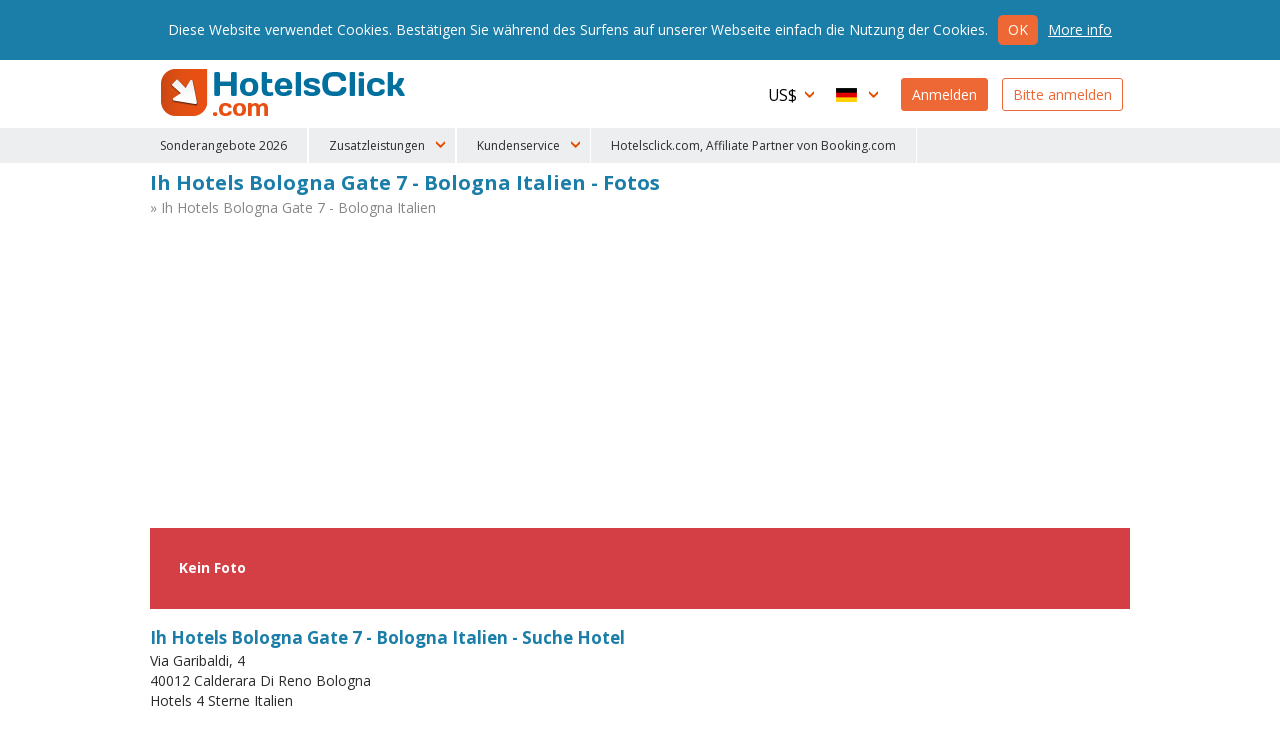

--- FILE ---
content_type: text/html
request_url: https://www.hotelsclick.com/gasthofe/italien/bologna/92043/hotel-ih-s-bologna-gate-7-fotos.html
body_size: 6547
content:
<!DOCTYPE html><html lang="de">
    <head>
		<meta charset="utf-8">
        
		<!--[if IE]><meta http-equiv='X-UA-Compatible' content='IE=edge,chrome=1'><![endif]-->
		<meta name="viewport" content="initial-scale=1, user-scalable=no, width=device-width">
		<meta name="apple-mobile-web-app-capable" content="yes">

        
        <script type="text/javascript">
            window.dataLayer = window.dataLayer || [];
        </script>
        
        
        
        <script type="text/javascript">
            (function(w,d,s,l,i){w[l]=w[l]||[];w[l].push({'gtm.start':
                new Date().getTime(),event:'gtm.js'});var f=d.getElementsByTagName(s)[0],
                j=d.createElement(s),dl=l!='dataLayer'?'&l='+l:'';j.async=true;j.src=
                'https://www.googletagmanager.com/gtm.js?id='+i+dl;f.parentNode.insertBefore(j,f);
                })(window,document,'script','dataLayer','GTM-N8TNK24');
        </script>
        
        

        		<link rel="alternate" hreflang="it" href="https://www.hotelsclick.com/alberghi/italia/bologna/92043/hotel-ih-s-bologna-gate-7-foto.html">
		<link rel="alternate" hreflang="en" href="https://www.hotelsclick.com/hotels/italy/bologna/92043/hotel-ih-s-bologna-gate-7-photos.html">
		<link rel="alternate" hreflang="fr" href="https://www.hotelsclick.com/auberges/italie/bologne/92043/hotel-ih-s-bologna-gate-7-photographies.html">
		<link rel="alternate" hreflang="de" href="https://www.hotelsclick.com/gasthofe/italien/bologna/92043/hotel-ih-s-bologna-gate-7-fotos.html">
		<link rel="alternate" hreflang="es" href="https://www.hotelsclick.com/hoteles/italia/bolonia/92043/hotel-ih-s-bologna-gate-7-fotos.html">

        <meta name="majestic-site-verification" content="MJ12_a408d0d1-75a8-42ea-afde-5fdea8d8f360">
        <link rel="shortcut icon" href="https://www.hotelsclick.com/images_dir/favicon.ico" />
        <link rel="apple-touch-icon" sizes="57x57" href="https://www.hotelsclick.com/images_dir/favicons/apple-touch-icon-57x57.png">
        <link rel="apple-touch-icon" sizes="60x60" href="https://www.hotelsclick.com/images_dir/favicons/apple-touch-icon-60x60.png">
        <link rel="apple-touch-icon" sizes="72x72" href="https://www.hotelsclick.com/images_dir/favicons/apple-touch-icon-72x72.png">
        <link rel="apple-touch-icon" sizes="76x76" href="https://www.hotelsclick.com/images_dir/favicons/apple-touch-icon-76x76.png">
        <link rel="apple-touch-icon" sizes="114x114" href="https://www.hotelsclick.com/images_dir/favicons/apple-touch-icon-114x114.png">
        <link rel="apple-touch-icon" sizes="120x120" href="https://www.hotelsclick.com/images_dir/favicons/apple-touch-icon-120x120.png">
        <link rel="apple-touch-icon" sizes="144x144" href="https://www.hotelsclick.com/images_dir/favicons/apple-touch-icon-144x144.png">
        <link rel="apple-touch-icon" sizes="152x152" href="https://www.hotelsclick.com/images_dir/favicons/apple-touch-icon-152x152.png">
        <link rel="apple-touch-icon" sizes="180x180" href="https://www.hotelsclick.com/images_dir/favicons/apple-touch-icon-180x180.png">
        <link rel="icon" type="image/png" href="https://www.hotelsclick.com/images_dir/favicons/192x192-hc.png" sizes="192x192">
        <meta name="msapplication-square70x70logo" content="https://www.hotelsclick.com/images_dir/favicons/smalltile.png" />
        <meta name="msapplication-square150x150logo" content="https://www.hotelsclick.com/images_dir/favicons/mediumtile.png" />
        <meta name="msapplication-wide310x150logo" content="https://www.hotelsclick.com/images_dir/favicons/widetile.png" />
        <meta name="msapplication-square310x310logo" content="https://www.hotelsclick.com/images_dir/favicons/largetile.png" />
        <link rel="help" href="https://www.hotelsclick.com/hotels.html" />

        

        <link rel="canonical" href="https://www.hotelsclick.com/gasthofe/italien/bologna/92043/hotel-ih-s-bologna-gate-7-fotos.html">



        		<base href="https://www.hotelsclick.com/">
        
        <title>Fotos Ih Hotels Bologna Gate 7 - Bologna Italien fotos</title>
        <meta name="description" content="fotos Hoteldetails: Suche Hotel Ih Hotels Bologna Gate 7 - Italien, Bologna - Hotelsclick.com">


        

                                    
                <meta name="robots" content="noindex,follow">
        

        <link rel="icon" type="image/png" href="https://www.hotelsclick.com/images_dir/hotelsclick/hotelsclick-32x32.png" sizes="32x32" />
		<link rel="icon" type="image/png" href="https://www.hotelsclick.com/images_dir/hotelsclick/hotelsclick-16x16.png" sizes="16x16" />
        

        
        <link rel="search" type="application/opensearchdescription+xml" href="https://www.hotelsclick.com/opensearch.xml" title="Hotelbuchung HotelsClick.com - Sonderpreise auf Standard- und Luxushotels">
        
                                
        
        
        
        
        
        <link href="https://fonts.googleapis.com/css?family=Open+Sans:400,700" rel="stylesheet">

        
        <link rel="stylesheet " type='text/css' href="https://www.hotelsclick.com/de/stylesheet-5aq4Zp69YToxOntpOjA7czoyMToiaG90ZWxzY2xpY2svc3R5bGUuY3NzIjt996pZ4qa5.css">

        
        <!--[if lt IE 9]>
        <script src="https://oss.maxcdn.com/html5shiv/3.7.2/html5shiv.min.js"></script>
        <script src="https://oss.maxcdn.com/respond/1.4.2/respond.min.js"></script>
        <![endif]-->

        

        
        
        
                        
        <script>
            (function (w,i,d,g,e,t,s) {w[d] = w[d]||[];t= i.createElement(g);
                t.async=1;t.src=e;s=i.getElementsByTagName(g)[0];s.parentNode.insertBefore(t, s);
            })(window, document, '_gscq','script','//widgets.getsitecontrol.com/60303/script.js');
        </script>
        
                

		
		

        <meta name="google-site-verification" content="zCLM3o0EHQJhw1YGmlKmMM3IcpilBgmXvK-4WeAHwyo">
    </head>

    

    <body class="hotelpage   min_width ">

    
    
    <noscript><iframe src="https://www.googletagmanager.com/ns.html?id=GTM-N8TNK24" height="0" width="0" style="display:none;visibility:hidden"></iframe></noscript>
    
    

	
                                        		<!--[if lt IE 8]><p class="browserupgrade">Sie verwenden eine <strong>veraltete</strong> Version des Browsers. Bitte <a href="http://browsehappy.com/?locale=de" target="_blank" rel="nofollow">aktualisieren</a> Sie Ihren Browser, um Ihre Web-Surfen zu verbessern.</p><![endif]-->

		<div class="wrp is_desktop">

            			<header>
				<div id="hdr">
					<div class="cnt">
						<h1><a href="https://www.hotelsclick.com/de/">HotelsClick.com</a></h1>

                        
                                                                            
                         

						<nav>
							<div id="menu_wrp">
								<div id="user_ico" class="mobile_menu"><p class="userico"><span>Benutzer</span></p></div>
								<div id="menu_ico" class="mobile_menu"><p class="burgermenu"><i><span>Menu</span></i></p></div>
								<ul id="menu">
									<li class="menu_item ico dropdown curr onmobile">
                                                                                <span class="current_curr">US$</span>
										<div class="submenu">
											<ul>
																								<li onclick="changeNavigationCurrency('EUR')">
													<span class="curr_name">Euro</span> <span class="curr_symb">€</span>
												</li>
																								<li onclick="changeNavigationCurrency('GBP')">
													<span class="curr_name">Britische Pfund</span> <span class="curr_symb">£</span>
												</li>
																								<li class="selected" onclick="changeNavigationCurrency('USD')">
													<span class="curr_name">US-Dollar</span> <span class="curr_symb">US$</span>
												</li>
																								<li onclick="changeNavigationCurrency('AUD')">
													<span class="curr_name">Australischer Dollar</span> <span class="curr_symb">AUD</span>
												</li>
																								<li onclick="changeNavigationCurrency('DKK')">
													<span class="curr_name">Dänische Krone</span> <span class="curr_symb">DKK</span>
												</li>
																								<li onclick="changeNavigationCurrency('NOK')">
													<span class="curr_name">Norwegische Krone</span> <span class="curr_symb">NOK</span>
												</li>
																								<li onclick="changeNavigationCurrency('SEK')">
													<span class="curr_name">Schwedische Krone</span> <span class="curr_symb">SEK</span>
												</li>
																								<li onclick="changeNavigationCurrency('CHF')">
													<span class="curr_name">Schweizerfranken</span> <span class="curr_symb">CHF</span>
												</li>
																								<li onclick="changeNavigationCurrency('ARS')">
													<span class="curr_name">Argentinischer Peso</span> <span class="curr_symb">AR$</span>
												</li>
																								<li onclick="changeNavigationCurrency('BRL')">
													<span class="curr_name">Brasilianischer Real</span> <span class="curr_symb">BRL</span>
												</li>
																								<li onclick="changeNavigationCurrency('BGN')">
													<span class="curr_name">Bulgarischer Lew</span> <span class="curr_symb">BGN</span>
												</li>
																								<li onclick="changeNavigationCurrency('CLP')">
													<span class="curr_name">Chilenischer Peso</span> <span class="curr_symb">CL$</span>
												</li>
																								<li onclick="changeNavigationCurrency('INR')">
													<span class="curr_name">Indische Rupie</span> <span class="curr_symb">Rs.</span>
												</li>
																								<li onclick="changeNavigationCurrency('ILS')">
													<span class="curr_name">Israelischer Schekel</span> <span class="curr_symb">ILS</span>
												</li>
																								<li onclick="changeNavigationCurrency('JPY')">
													<span class="curr_name">Japanische Yen</span> <span class="curr_symb">¥</span>
												</li>
																								<li onclick="changeNavigationCurrency('CAD')">
													<span class="curr_name">Kanadische Dollar</span> <span class="curr_symb">CAD</span>
												</li>
																								<li onclick="changeNavigationCurrency('COP')">
													<span class="curr_name">Kolumbischer Peso</span> <span class="curr_symb">COP</span>
												</li>
																								<li onclick="changeNavigationCurrency('MYR')">
													<span class="curr_name">Malaysischer Ringgit</span> <span class="curr_symb">MYR</span>
												</li>
																								<li onclick="changeNavigationCurrency('MXN')">
													<span class="curr_name">Mexikanischer Peso</span> <span class="curr_symb">MXN</span>
												</li>
																								<li onclick="changeNavigationCurrency('NZD')">
													<span class="curr_name">Neuseeländischer Dollar</span> <span class="curr_symb">NZD</span>
												</li>
																								<li onclick="changeNavigationCurrency('PEN')">
													<span class="curr_name">Peruanischer Sol</span> <span class="curr_symb">S/.</span>
												</li>
																								<li onclick="changeNavigationCurrency('PHP')">
													<span class="curr_name">Philippinischer Peso</span> <span class="curr_symb">PHP</span>
												</li>
																								<li onclick="changeNavigationCurrency('RON')">
													<span class="curr_name">Rumänischer Leu</span> <span class="curr_symb">lei</span>
												</li>
																								<li onclick="changeNavigationCurrency('RUB')">
													<span class="curr_name">Russischer Rubel</span> <span class="curr_symb">RUB</span>
												</li>
																								<li onclick="changeNavigationCurrency('SGD')">
													<span class="curr_name">Singapur-Dollar</span> <span class="curr_symb">S$</span>
												</li>
																								<li onclick="changeNavigationCurrency('ZAR')">
													<span class="curr_name">Südafrikanischer Rand</span> <span class="curr_symb">ZAR</span>
												</li>
																								<li onclick="changeNavigationCurrency('CZK')">
													<span class="curr_name">Tschechische Krone</span> <span class="curr_symb">Kč</span>
												</li>
																								<li onclick="changeNavigationCurrency('HUF')">
													<span class="curr_name">Ungarisches Forint</span> <span class="curr_symb">HUF</span>
												</li>
																								<li onclick="changeNavigationCurrency('UYU')">
													<span class="curr_name">Uruguayischer Peso</span> <span class="curr_symb">$U</span>
												</li>
																								<li onclick="changeNavigationCurrency('AED')">
													<span class="curr_name">V.A.E. Dirham</span> <span class="curr_symb">AED</span>
												</li>
																								<li onclick="changeNavigationCurrency('PLN')">
													<span class="curr_name">Zloty</span> <span class="curr_symb">zł</span>
												</li>
																							</ul>
										</div>
                                        									</li>
									<li class="menu_item ico dropdown lang onmobile">

                                                                                                                                                                    
										
                                        <span class="current_lang de">Deutsch</span>
										<div class="submenu">
											<ul>
																																				<li>
													<a href="https://www.hotelsclick.com/alberghi/italia/bologna/92043/hotel-ih-s-bologna-gate-7-foto.html">
														<span class="lang_name">Italiano</span> <span class="lang_symb it">IT</span>
													</a>
												</li>
																																																<li>
													<a href="https://www.hotelsclick.com/hotels/italy/bologna/92043/hotel-ih-s-bologna-gate-7-photos.html">
														<span class="lang_name">English</span> <span class="lang_symb en">EN</span>
													</a>
												</li>
																																																<li>
													<a href="https://www.hotelsclick.com/auberges/italie/bologne/92043/hotel-ih-s-bologna-gate-7-photographies.html">
														<span class="lang_name">Français</span> <span class="lang_symb fr">FR</span>
													</a>
												</li>
																																																																								<li>
													<a href="https://www.hotelsclick.com/hoteles/italia/bolonia/92043/hotel-ih-s-bologna-gate-7-fotos.html">
														<span class="lang_name">Español</span> <span class="lang_symb es">ES</span>
													</a>
												</li>
																																			</ul>
										</div>

                                        									</li>

                                    


                                    									<li class="menu_item signin signbutton">
										<a title="Herzlich Willkommen! Sie Sind Schon Angemeldet? Gehen Sie Auf Ihr Profil" href="https://www.hotelsclick.com/bookings.php">Anmelden</a>
									</li>

									<li class="menu_item signup signbutton">
										<a title="Sie Sind Ein Neuer Nutzer? Bitte Anmelden" href="https://www.hotelsclick.com/user_manager/register.php">Bitte anmelden</a>
									</li>

                                    

								</ul>

							</div>
						</nav>
					</div>


 
					<div id="hotlinks_wrp">
						<ul id="hotlinks" class="cnt">
						
                                <li class="ico specialoffers onmobile" data-order="1">
                                    <a href="/de/hotels-angebote-flash.html">Sonderangebote 2026</a>
                                </li>

                                                        
                                                        
                            <li class="onmobile" style="display:none;">
                                                                                                                                    <a  title="Transfers" href="https://www.hotelsclick.com/de/transfers.html" rel="nofollow" onclick="_gaq.push(['_trackEvent', 'Home Page - menu', 'POS 1 - iframe', 'Transfers [de]', 1]);">Transfers</a>
                            </li>
                            <li class="onmobile" style="display:none;">
                                <a  title="Mietwagen" href="http://cars.hotelsclick.com/de/auto.html" onclick="_gaq.push(['_trackEvent', 'Home Page - menu', 'POS 2 - iframe', 'Car renting [de]', 1]);">Mietwagen</a>
                            </li>
                            <li class="onmobile" style="display:none;">
                                                                <a  href="https://www.getyourguide.com/?partner_id=A3007" title="Sehenswürdigkeiten" rel="nofollow" target="_blank"  onclick="_gaq.push(['_trackEvent', 'Home Page - menu', 'POS 2 - WL', 'Attractions getyourguide [de]', 1]);">Sehenswürdigkeiten</a>
                                                            </li>
                                                        <li class="onmobile" style="display:none;">
                                <a  title="Skifahren" href="https://www.hotelsclick.com/de/skifahren.html" onclick="_gaq.push(['_trackEvent', 'Home Page - menu', 'POS 7 - iframe', 'Ski [de]', 1]);">Skifahren</a>
                            </li>
                            <li class="onmobile" style="display:none;">
                                <a title="Fähren" href="https://www.hotelsclick.com/de/fahren.html" onclick="_gaq.push(['_trackEvent', 'Home Page - menu', 'POS 9 - iframe', 'Ferries [de]', 1]);">Fähren</a>
                            </li>
                            <li class="onmobile" style="display:none;">
                                <a href="/informationen/faqs.html">FAQ</a>
                            </li>
                                
                                <li class="onmobile" style="display:none;">
                                    <a href="/de/kontakte.html">Kontakt</a>
                                </li>
                                
                            
                                                        <li class="ico dropdown extra_services" data-order="2">
                                <span>Zusatzleistungen</span>
                                <div class="submenu">
                                    <ol>
                                        <li>
                                                                                                                                                                                    <a  title="Transfers" href="https://www.hotelsclick.com/de/transfers.html" rel="nofollow" onclick="_gaq.push(['_trackEvent', 'Home Page - menu', 'POS 1 - iframe', 'Transfers [de]', 1]);">Transfers</a>
                                        </li>
                                        <li>
                                            <a  title="Mietwagen" href="http://cars.hotelsclick.com/de/auto.html"  onclick="_gaq.push(['_trackEvent', 'Home Page - menu', 'POS 2 - iframe', 'Car renting [de]', 1]);">Mietwagen</a>
                                        </li>
                                        <li>
                                                                                        <a  href="https://www.getyourguide.com/?partner_id=A3007" title="Sehenswürdigkeiten" rel="nofollow" target="_blank" onclick="_gaq.push(['_trackEvent', 'Home Page - menu', 'POS 2 - WL', 'Attractions getyourguide [de]', 1]);">Sehenswürdigkeiten</a>
                                                                                    </li>
                                        <li>
                                            <a  title="Skifahren" href="https://www.hotelsclick.com/de/skifahren.html" onclick="_gaq.push(['_trackEvent', 'Home Page - menu', 'POS 7 - iframe', 'Ski [de]', 1]);">Skifahren</a>
                                        </li>
                                        <li>
                                            <a title="Fähren" href="https://www.hotelsclick.com/de/fahren.html" onclick="_gaq.push(['_trackEvent', 'Home Page - menu', 'POS 9 - iframe', 'Ferries [de]', 1]);">Fähren</a>
                                        </li>
                                    </ol>
                                </div>
                            </li>
                                                        
                            <li class="ico dropdown customer_care" data-order="2">
                                <span>Kundenservice</span>
                                <div class="submenu">
                                    <ol>
                                        <li><a href="/informationen/faqs.html">FAQ</a></li>
                                        
                                            <li><a href="/de/kontakte.html">Kontakt</a></li>
                                        
                                    </ol>
                                </div>
                            </li>    
                            
                            
                                <li class="ico specialoffers onmobile">
                                                                            <a href="/informationen/terms.html" target="_blank" rel="nofollow noopener">Hotelsclick.com, Affiliate Partner von Booking.com</a>
                                                                    </li>
                            
                            

						</ul>
					</div>


				</div>
			</header>
            
			<main>
                
				
				<div id="error" class="error_div cnt" style="display: none;">
					<a id="eanchor"></a>
					<div class="error_border">
						<fieldset class="error_field">
							<legend><span class="red_font">Fehler</span></legend>
							<span id="error_text"></span>
							<span class="cursor_pointer" onclick="hide_error();">schließen</span>
						</fieldset>
					</div>
				</div>


				
<div class="internal cnt hotel hotelphotos">

    <div class="title">
        <div class="title_cnt wide">
            <div class="name">
                <h1>Ih Hotels Bologna Gate 7 - Bologna Italien - Fotos</h1>
                <p>
                    <a class="backtohtl" href="https://www.hotelsclick.com/gasthofe/italien/bologna/92043/hotel-ih-s-bologna-gate-7.html">&raquo; Ih Hotels Bologna Gate 7 - Bologna Italien</a>
                </p>
            </div>
        </div>
    </div>



    
                        
    
        
        <div id="search_form" class="wide" style="height:300px;">
            <div id="booking_widget_form">
    
                                                                            
                <ins class="bookingaff" data-aid="1812084" data-target_aid="1812084" data-prod="nsb" data-width="100%" data-height="auto" data-lang="de" data-currency="" data-label="homepage_form" data-ss="ih hotels bologna gate 7 bologna">
                    <!-- Anything inside will go away once widget is loaded. -->
                    <a href="//www.booking.com?aid=1812084">Booking.com</a>
                </ins>
                <script type="text/javascript">
                    (function(d, sc, u) {
                        var s = d.createElement(sc), p = d.getElementsByTagName(sc)[0];
                        s.type = 'text/javascript';
                        s.async = true;
                        s.src = u + '?v=' + (+new Date());
                        p.parentNode.insertBefore(s,p);
                    })(document, 'script', '//aff.bstatic.com/static/affiliate_base/js/flexiproduct.js');
                </script>
        
            </div>
        </div>
        
    


    <div id="hotelphotos">
            <p id="nophoto">
            Kein Foto
        </p>
        </div>

    <div class="title">
        <div class="title_cnt wide">
            <div class="name">
                <h3>Ih Hotels Bologna Gate 7 - Bologna Italien - Suche Hotel</h3>
                <p>Via Garibaldi, 4<br />40012 Calderara Di Reno Bologna<br />Hotels 4 Sterne Italien</p>
            </div>
        </div>
    </div>



    <script type="text/javascript">
    window.onload = function() {
        $('#search_form #form_wrp .submit_wrp .submit').click(function(){
            var trackingString = 'BLQ - 92043';
            _gaq.push(['_trackEvent', 'Photos Hotel Page', 'check avail photo', trackingString]);
        });
    };
    </script>

</div>

			</main>


                        <footer>
				<div id="ftr">
					<div class="cnt">

                                                                                                                                                        
                                                
                                                
                                                
                        <ul id="whoweare" class="col" style="width: 30%;">
                            <li class="lbl">HotelsClick.com</li>
                            <li class="lnk"><a href="/informationen/about.html">Über uns</a></li>
                            
                                <li class="lnk"><a href="/informationen/terms.html">Allgemeine Geschäftsbedingungen</a></li>
                            
                            <li class="lnk"><a href="http://blog.hotelsclick.com/" target="_blank">Blog</a></li>
                            <li class="lnk"><a href="/informationen/privacy.html">Datenschutz</a></li>
                            <li class="lnk"><a href="/gasthofe.html">Seitenübersicht</a></li>
                        </ul>

                        <ul id="forpartners" class="col" style="width: 30%;">
                            <li class="lbl">Partnerdienste</li>
                            <li><a href="/de/fugen-sie-ihr-hotel.html">Fügen Sie Ihr Hotel hinzu</a></li>
                            <li>
                                                                                                                                                                    <a href="/de/partnerprogram.html">Nutzen Sie die Vorteile unseres Affiliate-Programms</a>
                            </li>
                            <li><a href="http://extranet.hotelsclick.com/" target="_blank">Extranet</a></li>
                        </ul>

                                                <div id="newsletter_ftr" class="col">
                            <p>
                                <strong>Newsletter</strong><br>
                                Exklusive Angebote, direkt in Ihrem Posteingang.<br>
                                <a class="newsletter_link" href="/user_manager/registernwl.php">Registrieren </a>
                            </p>
                        </div>
                        
						<div id="pay_follow_app">
                            <p id="payment_type">
                                <span class="cc" id="ssl_stamp">SSL</span>
                                <span class="cc" id="mastercard">Mastercard</span>
                                <span class="cc" id="visa">Visa</span>
                                <span class="cc" id="americanexp">American Express</span>
                                <span class="cc" id="paypal">Paypal</span>
                                <span class="cc" id="amazon">AmazonPay</span>
                            </p>

                            

                            
                        </div>
                    </div>
				</div>
				<div id="subftr">
					<div class="cnt">
						<p id="copyright">
							<span>Copyright © 2020/26 Hashnap srl. Alle Rechte vorbehalten | P.Iva 04396920276<br>Bestimmungslizenz 0027448 ausgestellt am 20.01.2020 von der Region Venetien.</span>
                                                            Hashnap srl - via Brunacci, 9/b - 30175 Marghera (Venedig), Italien
                            							<a href="http://www.netstorming.net" title="NetStorming Software House" target="_blank" style="margin-top: 5px; margin-right: 5px;">NetStorming srl</a>
						</p>
					</div>
				</div>
			</footer>
                        
		</div>

        
        <script type="text/javascript">
            var _gaq = _gaq || [];
        </script>
        
            
		

        
        <script type="text/javascript">var sessid = "1vdvnaj55u86pqvr0pr8n3mjt2";</script>

        
				
		<script  type="text/javascript" src="https://www.hotelsclick.com/de/javascript-571c4zZ1YTozOntpOjA7czoyNjoidmVuZG9yL2pxdWVyeS0yLjIuMi5taW4uanMiO2k6MTtzOjMwOiJ2ZW5kb3IvanF1ZXJ5LXVpLTEuMTIuMS5taW4uanMiO2k6MjtzOjM1OiJ2ZW5kb3IvanF1ZXJ5LXVpLWkxOG4uMS4xMS40Lm1pbi5qcyI7fQ.H-.H-1Zz4c175-notcomp.js"></script>
						
		<script  type="text/javascript" src="https://www.hotelsclick.com/de/[base64].js"></script>
		
        
        

        

        
		

	    
		
		


        
        


        
		
									<script type="text/javascript">
				
				var Tawk_API=Tawk_API||{}, Tawk_LoadStart=new Date();
				(function(){
					var s1=document.createElement("script"),s0=document.getElementsByTagName("script")[0];
					s1.async=true;
					s1.src='https://embed.tawk.to/5784c6793b610ecd144eb94c/1ap5tb9kp';
					s1.charset='UTF-8';
					s1.setAttribute('crossorigin','*');
					s0.parentNode.insertBefore(s1,s0);
				})();
				
			</script>

				


		
		
		

		
		
		
		
		
		        
        
                 

					<script type="text/javascript">
                $(document).ready(function(){
                    if ( typeof $.cookieBar == 'function' ) {
                        $.cookieBar({
                            message: "Diese Website verwendet Cookies. Bestätigen Sie während des Surfens auf unserer Webseite einfach die Nutzung der Cookies.",
                            acceptButton: true,
                            acceptText: "Ok",
                            declineButton: false,
                            policyButton: true,
                            policyText: "More info",
                            policyURL: "https://www.hotelsclick.com/de/cookies.html",
                            autoEnable: true,
                            acceptOnContinue: true,
                            forceShow: false,
                            expireDays: 365,
                            element: "body",
                            effect: "slide",
                            append: false,
                            fixed: true,
                            bottom: true,
                            zindex: "1001"
                        });
                    }
                });
        </script>
		
        

        
    </body>
</html>


--- FILE ---
content_type: text/html; charset=UTF-8
request_url: https://www.booking.com/flexiproduct.html?product=nsb&w=100%25&h=auto&lang=de&aid=1812084&target_aid=1812084&ss=ih%20hotels%20bologna%20gate%207%20bologna&fid=1768375959708&affiliate-link=widget1&
body_size: 1814
content:
<!DOCTYPE html>
<html lang="en">
<head>
    <meta charset="utf-8">
    <meta name="viewport" content="width=device-width, initial-scale=1">
    <title></title>
    <style>
        body {
            font-family: "Arial";
        }
    </style>
    <script type="text/javascript">
    window.awsWafCookieDomainList = ['booking.com'];
    window.gokuProps = {
"key":"AQIDAHjcYu/GjX+QlghicBgQ/7bFaQZ+m5FKCMDnO+vTbNg96AGm/0wYrfHTfMU9xfAthKwuAAAAfjB8BgkqhkiG9w0BBwagbzBtAgEAMGgGCSqGSIb3DQEHATAeBglghkgBZQMEAS4wEQQMnG1hb+anpX7IYMNxAgEQgDv8tjuI2GxuGtGPtPMbnwRq7JNpuTtFeCQRYC5bepT8I22os4zSZixY46h65Vp9nVYEes9dZnTEJtmdnQ==",
          "iv":"A6x+ZgAtggAAFQnh",
          "context":"WkV9RC6jlfEAGf0muD5yvmXMUPKhcDkgRXsi7Om3NGh7ATaaw1Ir0lVt32oiOckLWPNisXVRLzGa8i0y92+Y8X1a23KTxwIx/N8vLCqnfdKibRbg5C8gtty6Wg0GpPF8tVYUyjSkxzK/C4AbT0hJfsZ7cLS7XB0UtibmofQXwzm4XL0qk6fRswq5W1iSjH0Ad9eXLntjUWfFFBRzJixmnaIki9AL2TOamioVo4sjlDszLbACAxIB6t7lZKLxDVDOpaKWq2gn9VEgT5skNViN7r5T/WcR+Cg4H+Mk6Rjdu1Ii9Rfb4bWZkZKyc5cuo0Sxr1XDL7Y13uFIyg9FbvtY9xNFM17NeYsmtun4GpevcuKV31k="
};
    </script>
    <script src="https://d8c14d4960ca.337f8b16.us-east-2.token.awswaf.com/d8c14d4960ca/a18a4859af9c/f81f84a03d17/challenge.js"></script>
</head>
<body>
    <div id="challenge-container"></div>
    <script type="text/javascript">
        AwsWafIntegration.saveReferrer();
        AwsWafIntegration.checkForceRefresh().then((forceRefresh) => {
            if (forceRefresh) {
                AwsWafIntegration.forceRefreshToken().then(() => {
                    window.location.reload(true);
                });
            } else {
                AwsWafIntegration.getToken().then(() => {
                    window.location.reload(true);
                });
            }
        });
    </script>
    <noscript>
        <h1>JavaScript is disabled</h1>
        In order to continue, we need to verify that you're not a robot.
        This requires JavaScript. Enable JavaScript and then reload the page.
    </noscript>
</body>
</html>

--- FILE ---
content_type: text/javascript
request_url: https://www.hotelsclick.com/de/javascript-571c4zZ1YToxMDp7aTowO3M6MTQ6ImRpY3Rpb25hcnkucGhwIjtpOjE7czoxMDoiZ2xvYmFsLnBocCI7aToyO3M6MTI6InhtbGV4dHJhcy5qcyI7aTozO3M6ODoidXRpbHMuanMiO2k6NDtzOjExOiJ0cmFja2luZy5qcyI7aTo1O3M6MTk6ImpxdWVyeS5jb29raWViYXIuanMiO2k6NjtzOjI2OiJhZHZhbmNlZF9ib29raW5nX2VuZ2luZS5qcyI7aTo3O3M6MTU6ImxheW91dF91dGlscy5qcyI7aTo4O3M6MTk6InZlbmRvci9zbGljay5taW4uanMiO2k6OTtzOjE5OiJob3RlbHNjbGljay9tYWluLmpzIjt91Zz4c175.js
body_size: 46481
content:
var js_dic_LOCATION07 = "Berg";var js_dic_LOCATION08 = "Stadtrand";var js_dic_LOCATION16 = "Golfplatz";var js_dic_LOCATION01 = "Stadtzentrum";var js_dic_LOCATION02 = "Flughafen";var js_dic_LOCATION09 = "In der N\u00e4he der Innenstadt";var js_dic_LOCATION10 = "Messe";var js_dic_LOCATION04 = "Hafen";var js_dic_LOCATION13 = "Naturschutzgebiet";var js_dic_LOCATION15 = "Historische Mitte";var js_dic_LOCATION11 = "Spa";var js_dic_LOCATION12 = "H\u00fcgel";var js_dic_LOCATION03 = "Bahnhof";var js_dic_LOCATION05 = "Meer \/ Strand";var js_dic_LOCATION06 = "Landschaft";var js_dic_LOCATIONLK = "See";var js_dic_LOCATION99 = "Nicht verf\u00fcgbar";var js_dic_CLICKHERE = "Klicken Sie hier";var js_dic_SPECIALOFFERS = "Sonderangebote";var js_dic_OPERATINGPROCEDURES = "Auszug aus den Allgemeinen Gesch\u00e4ftsbedingungen";var js_dic_name = "Name";var js_dic_telephone = "Telefon";var js_dic_mobile = "Mobil";var js_dic_fax = "Fax";var js_dic_country = "Land";var js_dic_address = "Adresse";var js_dic_zip = "Postleitzahl";var js_dic_city = "Stadt";var js_dic_email = "E-Mail";var js_dic_password = "Passwort";var js_dic_CONFIRM = "Best\u00e4tigung";var js_dic_RESET = "Reset";var js_dic_BACK = "Zur\u00fcck";var js_dic_FORWARD = "Weiter";var js_dic_CLOSE = "Schlie\u00dfen";var js_dic_BOOK = "Buchen";var js_dic_INSERT = "Einf\u00fcgen";var js_dic_MODIFY = "\u00c4ndern";var js_dic_DELETE = "L\u00f6schen";var js_dic_UPDATE = "Aktualisieren";var js_dic_UPDATEINFO = "Sind Sie sicher, dass Sie die Informationen aktualisieren wollen?";var js_dic_PWDNOMATCH = "Die eingegebenen Passw\u00f6rter sind nicht identisch";var js_dic_PWDUSERWRONG = "Passwort und Benutzerkennung m\u00fcssen zwischen 5 bis 12 Zeichen haben.";var js_dic_NOALLFIELDS = "Bitte geben Sie die erforderlichen Daten ein";var js_dic_NOEMAIL = "E-Mail-Adresse ung\u00fcltig!";var js_dic_USEREXISTS = "Die gew\u00e4hlte Benutzerkennung wird bereits von einem anderen Benutzer verwendet, \u00e4ndern Sie bitte das Feld!";var js_dic_LOADING = "Laden";var js_dic_DEAR = "Lieber";var js_dic_ERROR = "Fehler";var js_dic_ERRORTECHNICAL = "Ein Fehler ist aufgetreten, kontaktieren Sie die technische Hilfestellung f\u00fcr das Betriebssystem";var js_dic_ERRORDATE = "Angaben ung\u00fcltig";var js_dic_OPERATOR = "Betreiber";var js_dic_COUNTRIES = "L\u00e4nder";var js_dic_CITIES = "St\u00e4dte";var js_dic_AGREEMENTS = "Vertr\u00e4ge";var js_dic_CODE = "Kode";var js_dic_YES = "Ja";var js_dic_NO = "Nein";var js_dic_LOCATION = "Zielort";var js_dic_NOSTATE = "-- Verf\u00fcgbare L\u00e4nder --";var js_dic_NOCITY = "-- Verf\u00fcgbare St\u00e4dte --";var js_dic_NOZONES = "-- Verf\u00fcgbare Bezirke --";var js_dic_POSITION = "Lage";var js_dic_FROM = "Von";var js_dic_TO = "Bis";var js_dic_NIGHTS = "N\u00e4chte";var js_dic_SUMMARYTEXT = "Suche nach Verf\u00fcgbarkeit f\u00fcr";var js_dic_MAX9 = "Sie k\u00f6nnen maximal f\u00fcr 9 Personen buchen";var js_dic_PAXES = "G\u00e4ste";var js_dic_ROOMS = "Zimmer";var js_dic_ROOM = "Zimmer";var js_dic_EXTRA = "Extras";var js_dic_COTS = "Wiegen";var js_dic_ERRORCITY = "W\u00c4HLEN SIE EINEN ORT";var js_dic_ERRORTOOPAX = "MAXIMAL 9 PERSONEN";var js_dic_AVAILABILITY = "Verf\u00fcgbarkeit";var js_dic_IMMEDIATE = "Sofort best\u00e4tigt";var js_dic_ONREQUEST = "Auf Anfrage";var js_dic_DESCRIPTION = "Beschreibung";var js_dic_ERRORSESSION = "Aufgrund externer Probleme wurde die Verbindung mit dem Server unterbrochen, bitte melden Sie sich erneut an";var js_dic_PRICE = "Preis";var js_dic_PRICES = "Preise";var js_dic_TOTALPRICE = "Gesamtpreis";var js_dic_DISCOUNT = "Erm\u00e4\u00dfigung";var js_dic_NETPRICE = "Nettopreis";var js_dic_SELLPRICE = "Verkaufspreis";var js_dic_PROFIT = "Gewinnspanne";var js_dic_CURRENCY = "W\u00e4hrung";var js_dic_ORDERBY = "Ordnen nach";var js_dic_RESDATA = "Daten f\u00fcr die Buchung";var js_dic_CREATIONDATE = "Buchungsdatum";var js_dic_BOOKING = "Buchung";var js_dic_TITLE = "Titel";var js_dic_INITIAL = "Initial";var js_dic_SURNAME = "Nachname";var js_dic_LEADER = "Kontaktperson";var js_dic_CANCELLATIONDEADLINE = "Letzte Frist zur Stornierung der Buchung:";var js_dic_DAYFROM = "Anreisedatum";var js_dic_DAYTO = "Abreisedatum";var js_dic_REMARKS = "Anmerkungen";var js_dic_ATTENTION = "Achtung";var js_dic_ADDREMARKS = "Anmerkungen hinzuf\u00fcgen";var js_dic_NOTAREMARK = "Bitte w\u00e4hlen Sie jede Anfrage, die f\u00fcr die Buchung interessant sein k\u00f6nnte. Bitte beachten Sie, dass bei der Ausf\u00fchrung einer Anfrage auf dem Feld f\u00fcr freie Anmerkungen Hotel Click nicht mit der automatischen Buchung fortfahren kann, was zu einer versp\u00e4teten Best\u00e4tigung f\u00fchrt.";var js_dic_FREEFORMAT = "Freies Feld f\u00fcr Anmerkungen (max 50 Zeichen)";var js_dic_CUSTOMER = "Kunde";var js_dic_CUSTOMERS = "Kunden";var js_dic_SPECIAL = "Special offer";var js_dic_ZONE = "Bezirk";var js_dic_ZONES = "Bezirk";var js_dic_NOZONE = "Kein Bezirk";var js_dic_TYPE = "Typologie";var js_dic_FOUNDED = "Gefunden";var js_dic_BOOKINGSEARCH = "Booking Search";var js_dic_SNT = "In Bearbeitung 1";var js_dic_CNF = "Best\u00e4tigt";var js_dic_PND = "In Bearbeitung";var js_dic_SND = "In Bearbeitung 2";var js_dic_CXL = "Gel\u00f6scht";var js_dic_REJ = "Best\u00e4tigung nicht m\u00f6glich";var js_dic_WIT = "Warte auf das Mail";var js_dic_LEADSURNAME = "Kontaktperson";var js_dic_ALL = "All";var js_dic_VISIBILITY = "Sichtbarkeit";var js_dic_VOUCHER = "Gutschein";var js_dic_CITY = "Stadt";var js_dic_BOOKINGS = "Buchungen";var js_dic_SEARCH = "Suchen";var js_dic_ADD = "Hinzuf\u00fcgen";var js_dic_NETT = "Preis";var js_dic_CANCEL = "Stornieren";var js_dic_NOTES = "Anmerkungen";var js_dic_DATES = "Daten";var js_dic_SUBJECT = "Objekt";var js_dic_SELECT = "Ausw\u00e4hlen";var js_dic_NEW = "Neu";var js_dic_ADDRESS = "Adresse";var js_dic_BUY = "Kaufen";var js_dic_PHOTO = "Foto";var js_dic_ERRORNOB2C = "Die eingegebene Benutzerkennung entspricht nicht einem Kunden b2c";var js_dic_REQUIREDFIELD = "Obligatorische Felder";var js_dic_ERRORPROBABLYUSEREXISTS = "Ein Fehler ist aufgetreten. M\u00f6glicherweise existiert die Benutzerkennung bereits";var js_dic_CHANGE = "Wechseln";var js_dic_NOIMAGE = "Kein Foto";var js_dic_CATEGORY = "Kategorie";var js_dic_COMPULSORY = "Obligatorisch";var js_dic_NEWHOTEL = "Neues Hotel";var js_dic_CHAIN = "Catena Alberghiera";var js_dic_ONLINE = "Online";var js_dic_DELETEHOTEL = "Delete";var js_dic_COMMANDS = "Befehl";var js_dic_DELETECITY = "Stadt l\u00f6schen";var js_dic_NEWCITY = "Neue Stadt";var js_dic_MAINCITY = "Hauptstadt";var js_dic_AIRPORT = "Flughafen";var js_dic_NOADDBOOKMARKS = "F\u00fcgen Sie hotelsprovider.com zu Ihren Bookmarks hinzu; Ihr Browser unterst\u00fctzt das automatische Einf\u00fcgen nicht ";var js_dic_ADMINISTRATOR = "Verwalter";var js_dic_TRANSLATOR = "\u00dcbersetzer";var js_dic_PLEASEWAIT = "Bitte warten";var js_dic_CONTRACT_TYPES = "Vertragstypen";var js_dic_ACTIVE = "Aktiv";var js_dic_SELECTCOUNTRY = "W\u00e4hlen Sie ein Land";var js_dic_NOZONESINCITY = "Kein Bezirk f\u00fcr diese Stadt";var js_dic_NEARCITIES = "Nahegelegene St\u00e4dte";var js_dic_ACTIVEPLUGINCONFIRM = "Do you wish to switch on the plugin?";var js_dic_DEACTIVEPLUGINCONFIRM = "Do you wish to switch off the plugin?";var js_dic_CONTRACT = "Vertrag";var js_dic_SUPPLIERS = "Dienstleistungsanbieter";var js_dic_DISTANCEFROM = "Entfernung von";var js_dic_CHANGEINPROGRESS = "Achtung: die \u00c4nderung der Hotelkonfiguration ist im Gang, jede neue \u00c4nderung wird abgelehnt";var js_dic_ONREQUESTMSG = "<b>Das gew\u00fcnschte Hotel hat keine umgehende Verf\u00fcgbarkeit <\/b>. F\u00fcr eine Buchungsanfrage bei diesem Hotel f\u00fcllen Sie bitte das untere Feld aus und geben Sie die Daten der Kreditkarte ein. Diese Daten werden f\u00fcr die Gew\u00e4hrleistung der Buchung ben\u00f6tigt, wobei eine Abbuchung nur im Fall einer Annahme der Buchung von Seiten des Hotels vorgenommen wird. Der Betrag wird von Ihrem Kreditkartenbetreiber als Garantie f\u00fcr die Buchungsanfrage blockiert. Wir antworten innerhalb der naechsten 48 Stunden ausser an Wochenenden und Feiertagen; die Anfrage ist verbindlich. ";var js_dic_ERRORBADDATA = "Benutzer nicht anerkannt, falsche Daten oder Benutzer nicht registriert";var js_dic_DEADLINE = "Stornierung innerhalb von";var js_dic_CONTDATA = "Daten der Kontaktperson";var js_dic_REPEAT = "Wiederholen";var js_dic_EVENTS = "Events";var js_dic_WISHINVOICE = "M\u00f6chten Sie eine Rechnung?";var js_dic_INVOICEDATES = "Angaben f\u00fcr die Rechnung";var js_dic_CAPTION = "Rechnungskopf";var js_dic_CFPI = "Steuernummer\/Umsatzsteuer-Identifikationsnummer";var js_dic_MAILERROR = "Die zwei E-mails stimmen nicht \u00fcberein";var js_dic_CONDITIONSACCEPT = "Ich akzeptiere die Allgemeinen Gesch\u00e4ftsbedingungen";var js_dic_CONDITIONSERROR = "Es ist nicht m\u00f6glich, fortzufahren, ohne die Buchungsbedingungen zu akzeptieren";var js_dic_PHOTOSL = "Fotos";var js_dic_NOPHOTOS = "Kein Foto";var js_dic_TODATE = "Bis";var js_dic_CALLCENTRE = "Callcenter";var js_dic_CHATSTATUSONLINE = "Mitarbeiter verf\u00fcgbar";var js_dic_CHATSTATUSNOTONLINE = "Mitarbeiter nicht verf\u00fcgbar";var js_dic_NOAVAILABILITYRESULTS = "Es tut uns Leid, aber deine Suche hat kein Ergebnis hervorgebracht. \u00e4ndern Sie bitte die Daten, Zimmerkategorie oder Reiseziel.";var js_dic_AREUREGISTERED = "Sind Sie ein registrierter Benutzer?";var js_dic_AREUNOTREGISTERED = "Sind Sie kein registrierter Benutzer?";var js_dic_WRONGUSERPWD = "Benutzername oder Passwort sind falsch";var js_dic_WISHREGISTER = "M\u00f6chten Sie auf Sie zugeschnittene Reiseangebote, fantastische Angebote und exklusive Gutscheincodes erhalten?";var js_dic_PWDTOOSHORT = "Das Passwort muss mindestens aus 5 Zeichen bestehen";var js_dic_SCROLLCHAT = "Klicken Sie hier, um einen Mitarbeiter im Chat zu konsultieren";var js_dic_EUROTOTAL = "Gesamtpreis in Euro";var js_dic_SUPPLIER = "Lieferant";var js_dic_RESULTS = "Ergebnisse";var js_dic_OF = "von";var js_dic_PAG = "Seite";var js_dic_BOOKINGEND = "Um Buchungsvorg\u00e4nge zu vervollst\u00e4ndigen, ist es notwendig, dass Sie die auf der n\u00e4chsten Seite verlangten Details Ihrer Kreditkarte angeben. Um die Vertraulichkeit der Daten des K\u00e4ufers jederzeit zu garantieren, handelt HotelsClick nicht direkt mit Ihren Kreditkartendetails; aus diesem Grund werden Sie durch Klicken auf die \"Weitertaste\" zur Bank Seite weitergeleitet.";var js_dic_ALLCITYHOTELS = "Alle Hotels ";var js_dic_HC_FAIRS = "Messezone";var js_dic_GOOGLEEARTHDOWLOAD = "Download Google Earth";var js_dic_BOOKINGFROMPRICE = "Buchungen ab";var js_dic_MOREDETAILS = "Mehr Details";var js_dic_NEXTPAGE = "Folgende Seite ";var js_dic_PREVIUSPAGE = "Vorige Seite";var js_dic_PRIVACYERROR = "Es ist nicht m\u00f6glich fortzufahren, ohne die Akzeptierung der Datenschutzbestimmungen";var js_dic_PRIVACYTERMS = "Der\/Die Unterzeichnete wurde von dem Betreiber  \u00fcber die Bestimmungen zum Datenschutz gem\u00e4ss Art. 13 des D.L.gs 196\/2003 informiert und stimmt diesen unter \"Datenschutz\" aufgef\u00fchrten Normen zu.";var js_dic_READPRIVACY = "Lesen Sie die Bestimmungen zum Datenschutz";var js_dic_NOFILTER = "Kein Filter";var js_dic_VARIATIONS = "\u00c4nderungen";var js_dic_UPDATEALSOHOTELNAME = "Tragen Sie den Namen des Hotels neu ein";var js_dic_FORM_SUCCESS = "Ihr Antrag wurde mit Erfolg gesendet! Unsere Leitung antwortet Ihnen so schnell wie m\u00f6glich.";var js_dic_FORM_FAIL = "Interne Bedienungs-St\u00f6rung. Bitte versuchen Sie es sp\u00e4ter noch einmal.";var js_dic_CONTINUE = "Bitte";var js_dic_LANGUAGE = "Sprache";var js_dic_PLEASEWAITLOADING = "Bitte warten Sie, die Seite wird geladen.";var js_dic_DELETESELECTED = "Cancella selezionati";var js_dic_DELETESELHOTEL = "Eliminare tutti gli hotel selezionati?";var js_dic_NODELTHESEHOTEL = "Non \u00e8 stato possibile eliminare i seguenti hotel:";var js_dic_SAVE = "Salva";var js_dic_ADDCODES = "Codici aggiuntivi";var js_dic_FOR = "f\u00fcr";var js_dic_MAXINTERVAL = "l'intervallo di date deve essere inferiore ai 60 giorni ";var js_dic_agreements = "Contratti";var js_dic_RESTORE = "Restore";var js_dic_TICKETSTATUS = "Status";var js_dic_VIEW = "Vedi";var js_dic_PRIORITY = "Priorit\u00e0";var js_dic_TICKETARCHIVE = "Archivia";var js_dic_TICKETARCHIVED = "Archiviato";var js_dic_NO_TICKET_SEARCH = "Non ci sono segnalazioni";var js_dic_TICKETID = "Id";var js_dic_TICKETSARCHIVIATION = "Archiviazione";var js_dic_UPDATED_CTYPES = "Aggiorna Ctypes";var js_dic_TO_UPDATE_CTYPES = "Ctypes da aggiornare";var js_dic_IMPORTALLCTYPES = "Importa tutti i ctypes";var js_dic_AMEX = "Lieber Kunde,|Um mit American Express Kreditkarte zu zahlen, kontaktieren Sie bitte unseren Kundenservice unter der Rufnummer +39.041.8876916.||Gesch\u00e4ftszeiten:|Von Mo bis Fr 09:00-19:00 Uhr.|Sa 09:00-13:00 Uhr.";var js_dic_TOTALPRESENT = "Totale";var js_dic_NAMES = "Nomi";var js_dic_NUMBER = "Numero";var js_dic_TOTALNONEMPTY = "Totale non vuoti";var js_dic_ALLCOUNTRIES = "Tutte le nazioni";var js_dic_TOTALNUMBER = "Numero totale";var js_dic_SEEABOVE = "Vedi sopra";var js_dic_CHANGEDISTRIBUTOR = "Cambia distributore";var js_dic_ADDDISTRIBUTOR = "Aggiungi distributore";var js_dic_NODISTRIBUTOR = "Nessun distributore";var js_dic_AREAS = "Regioni";var js_dic_NOAREAS = "Regioni Disponibili";var js_dic_INCLUDENAMEMATCHING = "Esegui matching sui nomi";var js_dic_NUMBERTOTHOTELS = "Numero totale di alberghi";var js_dic_NONUMBER = "-- Numeri disponibili --";var js_dic_NOHOTELSWITHNUMPHOTOS = "Nessun albergo con il numero foto specificato.";var js_dic_ONLYNONLOCALIZED = "Solo non localizzati";var js_dic_LANDMARKS = "Sehensw\u00fcrdigkeiten";var js_dic_NOINSTHELANDMARKS = "Non \u00e8 stato possibile inserire i seguenti luoghi di interesse:";var js_dic_NODELTHELANDMARKS = "Non \u00e8 stato possibile rimuovere i seguenti luoghi di interesse:";var js_dic_LANDMARKNAME = "Nome del luogo di interesse";var js_dic_NOLANDMARKSINCITY = "Nessun luogo di interesse inserito per questa citt\u00e0.";var js_dic_DELETESELLANDMARK = "Eliminare tutti i luoghi di interesse selezionati?";var js_dic_NOINSLANDMARK = "Inserimento luogo di interesse fallito. ";var js_dic_NOMODLANDMARK = "Modifica luogo di interesse fallita.";var js_dic_INSERTLANDMARKNAME = "Si prega di inserire il nome del luogo di interesse in inglese.";var js_dic_NUMBERHOTELSTOLANDMARK = "Numero alberghi associati al luogo di interesse";var js_dic_HOTELSTOLANDMARKERRORS = "Non \u00e8 stato possibile associare i seguenti alberghi al luogo di interesse";var js_dic_BOOKINGMAIL = "Mail Booking";var js_dic_ACTIVATE = "Attiva";var js_dic_DELETEUSER = "Desideri eliminare l'utente";var js_dic_AMEXPAYPAL = "Lieber Kunde,|Um mit American Express Kreditkarte zu zahlen, w\u00e4hlen Sie bitte Paypal als Kartentyp oder kontaktieren Sie bitte unseren Kundenservice unter der Rufnummer +39.041.8876916.||Gesch\u00e4ftszeiten:|Von Mo bis Fr 09:00-19:00 Uhr.|Sa 09:00-13:00 Uhr.";var js_dic_BUYER = "Buyer";var js_dic_REMEMBERPWDSENT = "Anfrage erhalten! Wir haben Ihnen eine E-mail mit Ihrem Passwort zugesendet.";var js_dic_NONBOOKABLERATE = "Tariffa non prenotabile: Ti ricordiamo che per usufruire dello sconto di 25\u20ac devi selezionare un'offerta di almeno 200\u20ac.Se desideri prenotare comunque questa soluzione, ti invitiamo ad eliminare il codice di sconto.";var js_dic_ALLCITIES = "Tutte le citt\u00e0";var js_dic_ABORT = "Annulla";var js_dic_DELETE_SUCCESS = "Cancellato con successo";var js_dic_UPDATEDSUCCESS = "Aggiornamento terminato con successo";var js_dic_FIELDSSHAREREQUIRED = "Die Felder Name und E-mail sind beide obligatorisch";var js_dic_SHAREEMAILOK = "Ihre E-mail wurde erfolgreich versendet";var js_dic_SHAREEMAILKO = "Bei der Versendung der E-Mail ist ein Fehler aufgetreten";var js_dic_SHOW = "Mostra";var js_dic_CODES = "Codici";var js_dic_HIDE = "Verstecken";var js_dic_PAGES = "Pages";var js_dic_LARGEFORMAT = "Formato grande";var js_dic_TOOLLOADED = "Caricato da tool";var js_dic_SHOW_ALL = "Gesamtansicht";var js_dic_NORESULTS = "No results";var js_dic_ARE_YOU_SURE_TO_REMOVE_THE_HOTEL = "Sei sicuro di voler eliminare l'hotel?";var js_dic_NIGHT = "Nacht";var js_dic_ARE_YOU_SURE_TO_REMOVE = "Sei sicuro di voler rimuovere?";var js_dic_NOT_SELECTED_COORDINATES_TO_USE = "Non sono state selezionate le coordinate da utilizzare";var js_dic_NEW_ZONE_NAME = "Si prega di inserire il nome della nuova area";var js_dic_DELETEZONE = "Desideri eliminare la zona? ATTENZIONE: questa azione non \u00e8 reversibile!";var js_dic_SEARCHFORM = "Suche";var js_dic_VALUE = "Valore";var js_dic_HOTELNAME = "Name des Hotels";var js_dic_APPLYFILTERS = "Filter benutzen";var js_dic_MAXBOOKABLEINTERVAL = "Es tut uns Leid, es ist nicht m\u00f6glich mehr als 60 N\u00e4chte zu buchen.";var js_dic_FILTER = "Filter";var js_dic_ERRORAGECHILD = "Achtung: es notwendig, das Alter des Kindes w\u00e4hlen";var js_dic_PASSWORDMODIFIED = "Das Passwort wurde ge\u00e4ndert.";var js_dic_DATASAVED = "Die Daten wurden gespeichert.";var js_dic_CONFIRM_HOTEL_DELETE_REDIRECT = "Sei sicuro di voler eliminare l'hotel [[OLD_ID]] e creare il redirect al nuovo [[NEW_ID]]?";var js_dic_CONFIRM_HOTEL_DELETENOREDIRECT = "Sei sicuro di voler eliminare l'hotel [[OLD_ID]] senza creare il redirect al nuovo?";var js_dic_ACCOMMODATION = "Unterbringung";var js_dic_HTLCAT = "Kategorie";var js_dic_COT = "Wiege";var js_dic_ANY = "All";var js_dic_SGL = "Einzelzimmer";var js_dic_TSU = "Zweibett-Zim. als EZ";var js_dic_TWN = "Zweibett-Zimmer";var js_dic_TWC = "Zweibett-Zim. + Kind";var js_dic_DBL = "Doppelzimmer ";var js_dic_DBC = "Doppelzimmer + Kind";var js_dic_TRP = "Dreibett-Zimmer";var js_dic_TRC = "Dreibett-Zimmer + Kind";var js_dic_QUD = "Vierbett-Zimmer";var js_dic_ROOMTYPE = "Zimmerkategorie";var js_dic_AGECHILD = "Alter des Kindes";var js_dic_STARS = "Sterne";var js_dic_DETAILS = "Details";var js_dic_RESTAURANTS = "Restaurant";var js_dic_PHOTOS = "Fotografien (zur Vergr\u00f6\u00dferung klicken)";var js_dic_MAPS = "Stadtpl\u00e4ne";var js_dic_RACKRATE = "Offizielle Preise";var js_dic_EXTRABED = "Kind";var js_dic_NOHOTELSINCITY = "Kein Hotel in dieser Stadt";var js_dic_NOHOTELS = "-- Verf\u00fcgbare Hotels --";var js_dic_HOTELS = "Hotels";var js_dic_HOTEL = "Hotel";var js_dic_HOTELSMAP = "Hotelpl\u00e4ne";var js_dic_HC_SHUTTLE_APT = "Flughafenshuttle";var js_dic_HC_SHUTTLE_CENTER = "Stadtzentrumshuttle";var js_dic_HC_SHUTTLE_STATION = "Bahnhofshuttle";var js_dic_HC_GARAGE_AUTO = "Parkhaus";var js_dic_HC_PARK_AUTO = "Autoparkplatz";var js_dic_HC_PARK_BUS = "Busparkplatz";var js_dic_HC_POOL_OPEN = "Au\u00dfenschwimmbad";var js_dic_HC_POOL_CLOSE = "Innenschwimmbad";var js_dic_HC_POOL_HOT = "Beheiztes Schwimmbad";var js_dic_HC_SOLARIUM = "Solarium";var js_dic_HC_SAUNA = "Sauna";var js_dic_HC_GYM = "Fitnesscenter";var js_dic_HC_TENNIS = "Tennisplatz";var js_dic_HC_SOCCER = "Fussballplatz";var js_dic_HC_SHOPS = "Gesch\u00e4fte";var js_dic_HC_BOUTIQUE = "Boutique";var js_dic_HC_BEAUTY = "Sch\u00f6nheitszentrum";var js_dic_HC_BABYSITTING = "Babysitting";var js_dic_HC_FACILITIES = "Behindertengerechte Einrichtungen";var js_dic_HC_NOSMOKING = "Zimmer f\u00fcr Nichtraucher";var js_dic_HC_AIRCONDITIONING = "Klimaanlage";var js_dic_HC_CHECKIN = "Beginn des Check-in";var js_dic_HC_DINNER = "Speisesaal";var js_dic_HC_BUSSTOP = "Bushalt m\u00f6glich";var js_dic_HC_TRAVEL_AGENCY = "Reiseb\u00fcro";var js_dic_HC_CARRENTAL = "Autovermietung";var js_dic_HC_LAUNDRY = "W\u00e4schereiservice";var js_dic_HC_MIC = "Saal mit Mikrofon";var js_dic_HC_PROJECTOR = "Saal mit Projektor";var js_dic_HC_LIGHTBOARD = "Saal mit Overheadprojektor";var js_dic_HC_INTERNET = "Internet-Point";var js_dic_HC_BAR = "Bar";var js_dic_HC_ANIMALS = "Tiere erlaubt";var js_dic_HC_RAIRCONDITIONING = "Klimaanlage";var js_dic_HC_FILM = "Filme";var js_dic_HC_HAIRDREYER = "F\u00f6n";var js_dic_HC_FLATIRON = "B\u00fcgeleisen";var js_dic_HC_MODEM = "Highspeed-Modem";var js_dic_HC_SAFE = "Safe";var js_dic_HC_TWNEXT = "Doppelzimmer mit Extrabett";var js_dic_HC_DBLEXT = "Ehebettzimmer mit Extrabett";var js_dic_CODESUPPLIER = "Kode des Dienstleistungsanbieters";var js_dic_HC_LIFTS = "Aufz\u00fcge";var js_dic_HC_TWN = "Doppelzimmer";var js_dic_HC_DBL = "Ehebettzimmer";var js_dic_HC_QDR = "Vierbettzimmer";var js_dic_HC_SUITES = "Suiten";var js_dic_HC_TRP = "Dreibettzimmer";var js_dic_HC_ROOMSERVICE = "Roomservice";var js_dic_HC_CONFERENCE = "Konferenzraum";var js_dic_HC_CENTER_TIME = "Zeit zum Zentrum";var js_dic_HC_STATION_DISTANCE = "Entfernung vom Bahnhof";var js_dic_HC_METRO_DISTANCE = "Entfernung von der U-Bahn";var js_dic_HC_BUS_DISTANCE = "Entfernung zum Bus";var js_dic_HC_BUS_TIME = "Zeit zu Fu\u00df zum Bus";var js_dic_HC_PORTER = "Gep\u00e4cktr\u00e4gerservice";var js_dic_HC_COACH_DROPOFF = "Areal Be\/Entladen f\u00fcr Busse";var js_dic_HC_COACH_PARKING = "Parkplatz f\u00fcr den Busse";var js_dic_HC_VOLTAGE = "Volt";var js_dic_HC_STATION = "Bahnhof";var js_dic_HC_METRO = "U-Bahn";var js_dic_HC_DIMORA = "Historisches Anwesen";var js_dic_HC_LOBBY_SIZE = "Gr\u00f6\u00dfe der Lobby";var js_dic_HC_AIRPORT = "Flughafen";var js_dic_HC_WIFI = "WiFi";var js_dic_HC_TVSAT = "Satellitenfernseher";var js_dic_HC_TV = "Fernseher";var js_dic_HC_RTELEPHONE = "Direkttelefon";var js_dic_HC_ALARM = "Automatischer Weckdienst";var js_dic_HC_RFACILITIES = "Behindertengerechte Einrichtungen";var js_dic_HC_PANTSIRON = "Hosenb\u00fcgler";var js_dic_HC_RADIO = "Radio";var js_dic_HC_PAYTV = "Pay Tv";var js_dic_HC_MINIBAR = "Minibar";var js_dic_HC_CENTER_DISTANCE = "Entfernung vom Zentrum";var js_dic_HC_APT_DISTANCE = "Entfernung vom Flughafen";var js_dic_HC_OTHER_FACILITIES = "Weitere Einrichtungen";var js_dic_AVAILABLEHOTELS = "Verf\u00fcgbare Hotels";var js_dic_EXTRAANDCOT = "Die Buchung sieht eine Anfrage an das Hotel f\u00fcr die zus\u00e4tzliche Unterbringung eines Kindes vor; aus diesem Grund  zeigt das Zimmer trotz der eigentlichen Modalit\u00e4t 'Sofort best\u00e4tigt' die Modalit\u00e4t 'Auf Anfrage' an.";var js_dic_GOOGLEEARTH = "Hotels auf der Karte anzeigen";var js_dic_HC_SGL = "Einzelzimmer";var js_dic_HC_APT_TIME = "Zeit zum Flughafen";var js_dic_HC_METRO_TIME = "Zeit zur U-Bahn";var js_dic_VOTE = "Note";var js_dic_ADVISEDTOWHO = "Diesen Personen w\u00fcrden Sie dieses Hotel empfehlen";var js_dic_TRAVELLINGGROUP = "Ihre Mitreisenden";var js_dic_TRAVELLINGREASONS = "Der Grund Ihrer Reise";var js_dic_CHOSENFOR = "Warum haben Sie dieses Hotel gew\u00e4hlt";var js_dic_NO_CITY_PLUGIN_INSERTED = "Attenzione! Non \u00e8 ancora stata inserita nessuna plugin per questa citt\u00e0 associata al fornitore selezionato";var js_dic_HC_TXT_GENERAL = "Allgemein";var js_dic_HC_TXT_POSITION = "Lage";var js_dic_HC_TXT_LOBBY = "Lobby";var js_dic_HC_TXT_EXTERIOR = "Au\u00dfen";var js_dic_HC_TXT_ROOMS = "Zimmer";var js_dic_HC_TXT_RESTAURANT = "Restaurant";var js_dic_UPDATEFROMSUPPLIERS = "Aggiorna da fornitori";var js_dic_HC_STATION_TIME = "Zeit zum Bahnhof";var js_dic_ERRORFORCEDMODIFIED = "La modifica di trattamento, tipo colazione e tipo di contratto richiedono la spunta del check forced.";var js_dic_ERRORMEAL = "Incongruenza tra il trattamento ed il tipo di colazione selezionato.";var js_dic_DESCBLOCK = "Blocco sulle descrizioni";var js_dic_INSERTCHAIN = "Inserire una nuova catena alberghiera?";var js_dic_SITENAME = "Hotels Click";var js_dic_HC = {"ANY":"Alle","T":"Tourist","ST":"Superior Tourist","F":"First","SF":"Superior First","D":"Deluxe"};var js_dic_CURRENCYSYMBOLS = {"EUR":"&euro;","GBP":"&pound;","USD":"US$","JPY":"&yen;"};var js_dic_PLUGIN_XML = "Plugin Xml";var js_dic_MARKUP = "Markup";var js_dic_ARCHIVE = "Stored";var js_dic_BOOKEDBY = "Booked by";var js_dic_MODIFYFORCED = "a forced modification has been requested, which won't take into account the real availability of the service. Are you sure you wish to go ahead?";var js_dic_CLICK2MODIFY = "Click on a room in order to modify it";var js_dic_DEARCHIVE = "Unarchive";var js_dic_MONTHBOOKS = "Month bookings";var js_dic_MONTHS = "Months";var js_dic_TARGET = "Target";var js_dic_NOCONTRACTS = "There are no available contracts";var js_dic_PAYMENTCC = "Credit card payment";var js_dic_DELETEHCCONFIRM = "Remove the field";var js_dic_ERROROCCUPANCY = "the number of the passengers does not match the room criteria";var js_dic_SCHAIN = "Chain";var js_dic_USRCOUNTRY = "User nation";var js_dic_YEAR = "Year";var js_dic_MONTH = "Month";var js_dic_DAY = "Day";var js_dic_COUNTRY = "Nation";var js_dic_SPECIALIZE = "Specialize";var js_dic_TOOLATE4CXL = "In case of cancellation a fee will be applied, are you sure you wish to go ahead?";var js_dic_EXISTING_CITIES_PLUGIN = "Inserted plugins for the supplier: ";var js_dic_CITIES_PER_PAGE = "Number of cities per page:";var js_dic_INSERTCITY = "Do you wish to insert a new city?";var js_dic_ERRORCITYCODE = "There is already a city with the choosen code";var js_dic_INSERTED = "Inserted";var js_dic_TO_UPDATE_CITIES = "Cities to update";var js_dic_UPDATED_CITIES = "Updated cities";var js_dic_ALREADYINSERTEDWITHCODE = "already inserted with a code:";var js_dic_ALREADYINSERTEDWITHCODES = "already inserted with a code:";var js_dic_UPDATED_HOTELS = "Updated hotels";var js_dic_TO_UPDATE_HOTELS = "Hotels to update";var js_dic_HOTELS_PER_PAGE = "Hotels per page";var js_dic_AUTO_INSERT_HOTEL_ERROR = "An error has occured due to the miss of some data or its inconsistence from the supplier's data of the hotel. It could be needed to insert it by hand. Please, report the error to the technical support.";var js_dic_DISTRIBUTOR = "Distributor";var js_dic_EXCELEXPORT = "Export";var js_dic_ERRORECPRICE = "impostare, eventualmente a 0.00, i prezzi per extrabed o culla";var js_dic_REPORTGENERATING = "Report generating";var js_dic_BOOKINGXML = "XML booking history";var js_dic_BOOKINGLOGS = "Booking logs";var js_dic_SENDCNF = "Send booking confirmation";var js_dic_DAYS = "Days";var js_dic_HOURS = "Hours";var js_dic_HOTELBREAKFASTS = "Tipi di colazioni";var js_dic_HOTELACCOMMODATIONS = "Trattamenti";var js_dic_INSERTHOTEL = "Confermi l'inserimento del nuovo albergo?";var js_dic_ATLEAST2PARAMETERS = "Devono essere selezionati almeno due parametri di ricerca";var js_email_ext = new Array('ac','ad','ae','af','ag','ai','al','am','an','ao','aq','ar','as','at','au','aw','az','ba','bb','bd','be','bf','bg','bh','bi','bj','bm','bn','bo','br','bs','bt','bv','bw','by','bz','ca','cc','cd','cf','cg','ch','ci','ck','cl','cm','cn','co','com','cr','cs','cu','cv','cx','cy','cz','de','dj','dk','dm','do','dz','ec','edu','ee','eg','eh','er','es','et','fi','fj','fk','fm','fo','fr','ga','gd','ge','gf','gg','gh','gi','gl','gm','gn','gov','gp','gq','gr','gs','gt','gu','gw','gy','hk','hm','hn','hr','ht','hu','id','ie','il','im','in','int','io','iq','ir','is','it','je','jm','jo','jp','ke','kg','kh','ki','km','kn','kp','kr','kw','ky','kz','la','lb','lc','li','lk','lr','ls','lt','lu','lv','ly','ma','mc','md','mg','mh','mil','mk','ml','mm','mn','mo','mp','mq','mr','ms','mt','mu','mv','mw','mx','my','mz','na','nc','ne','net','nf','ng','ni','nl','no','np','nr','nt','nu','nz','om','org','pa','pe','pf','pg','ph','pk','pl','pm','pn','pr','ps','pt','pw','py','qa','re','ro','ru','rw','sa','sb','sc','sd','se','sg','sh','si','sj','sk','sl','sm','sn','so','sr','sv','st','sy','sz','tc','td','tf','tg','th','tj','tk','tm','tn','to','tp','tr','tt','tv','tw','tz','ua','ug','uk','um','us','uy','uz','va','vc','ve','vg','vi','vn','vu','wf','ws','ye','yt','yu','za','zm','zw','aero','biz','coop','info','museum','name','pro');var js_language = 'de';var js_global_default_ctype = 7;var js_global_error_level = 24565;var js_global_main_owner_id = "11";var js_global_gmapkey = "ABQIAAAApc36rM1cMMKaAG8MBJ8gABSFWb9QXMaAE8IwCUT90EmdZLgmoBQ4QsrxXLp_8lmZv3xfcCMDKX9yog";var js_global_gmap_key = null;var js_global_corporate_name = "hotelsclick";var js_global_root_url = "https:\/\/www.hotelsclick.com\/";var js_global_sroot_url = "https:\/\/www.hotelsclick.com\/";var js_global_root_urlh = "https:\/\/www.hotelsclick.com\/";var js_global_kalima_url = "https:\/\/www.hotelsclick.com\/kalima\/";var js_global_images_url = "https:\/\/www.hotelsclick.com\/images_dir\/";var js_global_simages_url = "https:\/\/www.hotelsclick.com\/images_dir\/";var js_global_layout_url = "https:\/\/www.hotelsclick.com\/images_dir\/layout\/";var js_global_photos_url = "https:\/\/pictures.netstorming.net\/common\/hotels\/";var js_global_maps_url = "https:\/\/maps.hotelsclick.com\/";var js_global_js_url = "https:\/\/www.hotelsclick.com\/include\/js\/";var js_global_css_url = "https:\/\/www.hotelsclick.com\/include\/css\/";var js_global_services_fields = ["enddate","starttime","endtime","description","destcity","paxnum","paxes"];var js_global_array_data_user = ["name","email","login","password"];var js_global_array_data_client = ["name","accountability","corporatename","address","zip","city","country","telephone","fax","mailstaff"];var js_global_array_data_supplier = ["code","name","accountability","corporatename","country","city","address","zip","telephone","fax","mailstaff","mailaccountability","web","onvoucher","referencerequired"];var js_global_array_data_owner = ["name","address","city","country","zip","telephone","fax","mailstaff"];var js_global_default_currency = "EUR";var js_global_default_language = "en";var js_global_email_ext = ["su","travel","ac","ad","ae","af","ag","ai","al","am","an","ao","aq","ar","as","at","au","aw","az","ba","bb","bd","be","bf","bg","bh","bi","bj","bm","bn","bo","br","bs","bt","bv","bw","by","bz","ca","cc","cd","cf","cg","ch","ci","ck","cl","cm","cn","co","com","cr","cs","cu","cv","cx","cy","cz","de","dj","dk","dm","do","dz","ec","edu","ee","eg","eh","er","es","et","fi","fj","fk","fm","fo","fr","ga","gd","ge","gf","gg","gh","gi","gl","gm","gn","gov","gp","gq","gr","gs","gt","gu","gw","gy","hk","hm","hn","hr","ht","hu","id","ie","il","im","in","int","io","iq","ir","is","it","je","jm","jo","jp","ke","kg","kh","ki","km","kn","kp","kr","kw","ky","kz","la","lb","lc","li","lk","lr","ls","lt","lu","lv","ly","ma","mc","md","mg","mh","mil","mk","ml","mm","mn","mo","mp","mq","mr","ms","mt","mu","mv","mw","mx","my","mz","na","nc","ne","net","nf","ng","ni","nl","no","np","nr","nt","nu","nz","om","org","pa","pe","pf","pg","ph","pk","pl","pm","pn","pr","ps","pt","pw","py","qa","re","ro","ru","rw","sa","sb","sc","sd","se","sg","sh","si","sj","sk","sl","sm","sn","so","sr","sv","st","sy","sz","tc","td","tf","tg","th","tj","tk","tm","tn","to","tp","tr","tt","tv","tw","tz","ua","ug","uk","um","us","uy","uz","va","vc","ve","vg","vi","vn","vu","wf","ws","ye","yt","yu","za","zm","zw","aero","biz","coop","info","museum","name","pro","eu"];var js_global_languages = ["it","en","fr","pt-br","sl","ca","de","es","hr","ru","zh","ja","pl"];var js_global_languages_real = ["it","en","fr","de","es"];var js_global_occupancy_SGL = 1;var js_global_occupancy_TSU = 1;var js_global_occupancy_TWN = 2;var js_global_occupancy_TWC = 3;var js_global_occupancy_DBL = 2;var js_global_occupancy_DBC = 3;var js_global_occupancy_TRP = 3;var js_global_occupancy_TRC = 4;var js_global_occupancy_QUD = 4;var js_global_occupancy_JRS = 2;var js_global_occupancy_STR = 2;var js_global_occupancy_COT = 0;var js_global_occupancy_EXTRA = 1;var js_global_PAXTITLES = ["MR","MS","MRS"];var js_global_actual_day = "14";var js_global_actual_month = "01";var js_global_actual_year = "2026";var js_global_hotel_photos = {"1":1,"2":2,"3":3,"4":4,"5":5,"6":6};var js_global_promotions = ["MXN","DAYSBOARD","N8DIS","BOOKB4","HONEY"];var js_global_availability_max_number_of_nights = 60;var js_global_availability_upper_bound_for_checkin = 480;var js_interface = '';  
function getDomDocumentPrefix(){if(getDomDocumentPrefix.prefix)
return getDomDocumentPrefix.prefix;var prefixes=["MSXML2","Microsoft","MSXML","MSXML3"];var o;for(var i=0;i<prefixes.length;i++){try{o=new ActiveXObject(prefixes[i]+".DomDocument");return getDomDocumentPrefix.prefix=prefixes[i];}
catch(ex){};}
throw new Error("Could not find an installed XML parser");}
function getXmlHttpPrefix(){if(getXmlHttpPrefix.prefix)
return getXmlHttpPrefix.prefix;var prefixes=["MSXML2","Microsoft","MSXML","MSXML3"];var o;for(var i=0;i<prefixes.length;i++){try{o=new ActiveXObject(prefixes[i]+".XmlHttp");return getXmlHttpPrefix.prefix=prefixes[i];}
catch(ex){};}
throw new Error("Could not find an installed XML parser");}
function XmlHttp(){}
XmlHttp.create=function(){try{if(window.XMLHttpRequest){var req=new XMLHttpRequest();if(req.readyState==null){req.readyState=1;req.addEventListener("load",function(){req.readyState=4;if(typeof req.onreadystatechange=="function")
req.onreadystatechange();},false);}
return req;}
if(window.ActiveXObject){return new ActiveXObject(getXmlHttpPrefix()+".XmlHttp");}}
catch(ex){}
throw new Error("Your browser does not support XmlHttp objects");};function XmlDocument(){}
XmlDocument.create=function(){try{if(document.implementation&&document.implementation.createDocument){var doc=document.implementation.createDocument("","",null);if(doc.readyState==null){doc.readyState=1;doc.addEventListener("load",function(){doc.readyState=4;if(typeof doc.onreadystatechange=="function")
doc.onreadystatechange();},false);}
return doc;}
if(window.ActiveXObject)
return new ActiveXObject(getDomDocumentPrefix()+".DomDocument");}
catch(ex){}
throw new Error("Your browser does not support XmlDocument objects");};if(window.DOMParser&&window.XMLSerializer&&window.Node&&Node.prototype&&Node.prototype.__defineGetter__){try{Document.prototype.loadXML=function(s){var doc2=(new DOMParser()).parseFromString(s,"text/xml");while(this.hasChildNodes())
this.removeChild(this.lastChild);for(var i=0;i<doc2.childNodes.length;i++){this.appendChild(this.importNode(doc2.childNodes[i],true));}};Document.prototype.__defineGetter__("xml",function(){return(new XMLSerializer()).serializeToString(this);});}
catch(ex){}}
function hg(id){return document.getElementById(id);};function isSet(variable){try{eval(variable+';');return true;}
catch(ex){return false;}}
function field_control(callback,reload_url){reset_asterisk();var arraycampi=form_obj.getElementsByTagName('input');var elem_name;var elem_value;var elem_type;var elem_id;div_form.style.display='none';div_loading.style.display='block';document.body.style.display='none';document.body.style.display='block';for(i=0;i<arraycampi.length;i++){elem_type=arraycampi[i].getAttribute('type');if((elem_type!="button")&&(elem_type!="hidden")&&(elem_type!="reset")){elem_id=arraycampi[i].getAttribute('id');if(elem_id==null)continue;elem_name=arraycampi[i].getAttribute('name');elem_value=arraycampi[i].value;if((elem_value==''||elem_value.match(/^\s*$/))&&hg('ast_'+elem_name)){div_loading.style.display='none';div_form.style.display='block';hg('ast_'+elem_name).innerHTML='*';print_error(js_dic_NOALLFIELDS,'ast_'+elem_name);return false;}
if(elem_id.indexOf('mail')>=0&&hg('ast_'+elem_name)){if(!emailControl(elem_value)){div_loading.style.display='none';hg('ast_'+elem_name).innerHTML='*';div_form.style.display='block';print_error(js_dic_NOEMAIL,'ast_'+elem_name);return false;}}
if(elem_id.indexOf('login')>=0&&hg('ast_'+elem_name)){if(elem_value.length<5||elem_value.length>12){hg('ast_'+elem_name).innerHTML='*';print_error(js_dic_PWDUSERWRONG,'ast_'+elem_name);div_loading.style.display='none';div_form.style.display='block';return false;}}
if(elem_id.indexOf('password')>=0&&hg('ast_'+elem_name)){if(!pwd_control(elem_name,elem_name.replace('password','repwd'))){div_loading.style.display='none';div_form.style.display='block';return false;}}}}
var arraycampi_txtarea=form_obj.getElementsByTagName('textarea');var elem_name_txtarea;var elem_value_txtarea;var elem_type_txtarea;var elem_id_txtarea;for(i=0;i<arraycampi_txtarea.length;i++){elem_id_txtarea=arraycampi_txtarea[i].getAttribute('id');elem_name_txtarea=arraycampi_txtarea[i].getAttribute('name');elem_value_txtarea=arraycampi_txtarea[i].value;if(elem_value_txtarea==''&&hg('ast_'+elem_name_txtarea)){div_loading.style.display='none';div_form.style.display='block';hg('ast_'+elem_name_txtarea).innerHTML='*';print_error(js_dic_NOALLFIELDS,'ast_'+elem_name_txtarea);return false;}}
if(callback!='')callback(reload_url);else return true;}
function pwd_control(password,repwd){var pwd1=hg(password).value;var pwd2=hg(repwd).value
if(pwd1!=pwd2)print_error(js_dic_PWDNOMATCH);if(pwd1.length<5||pwd2.length<5||pwd1.length>12||pwd2.length>12){hg('ast_'+repwd).innerHTML='*';hg('ast_'+password).innerHTML='*';print_error(js_dic_PWDUSERWRONG);return false;}
else if(pwd1!=pwd2){hg('ast_'+repwd).innerHTML='*';hg('ast_'+password).innerHTML='*';print_error(js_dic_PWDNOMATCH);return false;}
else return true;}
function pwd_chars_validate(pwd){if(typeof pwd!='string')
return false;if(pwd.length==0)
return false;var admittedChars=new Array();admittedChars.push(33);admittedChars.push(45);admittedChars.push(46);for(var i=48;i<=57;i++)
admittedChars.push(i);for(var i=65;i<=90;i++)
admittedChars.push(i);for(var i=97;i<=122;i++)
admittedChars.push(i);for(var c in pwd){if($.inArray(pwd.charCodeAt(c),admittedChars)<0)
return false;}
return true;}
function reset_asterisk(){hg('error').style.display='none';var arraycampi=form_obj.getElementsByTagName('input');var elem_name;var elem_type;for(i=0;i<arraycampi.length;i++){elem_type=arraycampi[i].getAttribute('type');if((elem_type!="button")&&(elem_type!="hidden")&&(elem_type!="reset")){elem_name=arraycampi[i].getAttribute('name');if(hg('ast_'+elem_name))hg('ast_'+elem_name).innerHTML='';}}}
function reset_all_asterisk(){hg('error').style.display='none';var arraycampi=document.getElementsByTagName('input');var elem_name;var elem_type;for(i=0;i<arraycampi.length;i++){elem_type=arraycampi[i].getAttribute('type');if((elem_type!="button")&&(elem_type!="hidden")&&(elem_type!="reset")){elem_name=arraycampi[i].getAttribute('name');if(hg('ast_'+elem_name))hg('ast_'+elem_name).innerHTML='';}}}
function struct_length(struct){var lunghezza=0;for(i in struct)
lunghezza++;return lunghezza;}
var _pieces=new Array();function toDocument(struct,encode){_pieces=new Array();var xml_request='<?xml version="1.0" encoding="'+encode+'" ?>';_toDocument(struct);for(i in _pieces){var elt=_pieces[i];if(typeof(elt)=='function')continue;xml_request+=elt;}
return xml_request;}
function _toDocument(struct){if(struct==null){_pieces[_pieces.length]='<element type="NIL">NIL</element>';}
else if(typeof(struct)=='string'||struct instanceof String){var value=struct.replace(/&/gi,'&amp;').replace(/</gi,'&lt;').replace(/>/gi,'&gt;');_pieces[_pieces.length]='<element type="string">'+value+'</element>';}
else if(typeof(struct)=='number'||struct instanceof Number){if(/\./.test(struct.toString()))
_pieces[_pieces.length]='<element type="float">'+struct+'</element>';else
_pieces[_pieces.length]='<element type="integer">'+struct+'</element>';}
else if(typeof(struct)=='boolean'||struct instanceof Boolean){var value=(struct===true)?'True':'False';_pieces[_pieces.length]='<element type="boolean">'+value+'</element>';}
else if(typeof(struct)=='object'){if(struct.length!=undefined&&struct.length>0){_pieces[_pieces.length]='<sequence length="'+struct.length+'">';for(var i in struct){var elt=struct[i];_pieces[_pieces.length]='<item>';_toDocument(elt);_pieces[_pieces.length]='</item>';}
_pieces[_pieces.length]='</sequence>';}
else{_pieces[_pieces.length]='<map length="'+struct_length(struct)+'">';for(var key in struct){var value=struct[key];_pieces[_pieces.length]='<key name="'+key+'">';_toDocument(value);_pieces[_pieces.length]='</key>';}
_pieces[_pieces.length]='</map>';}}}
function fromDocument(elem){var tag_name=elem.nodeName;if(tag_name=='element'){if(elem.firstChild)var value=elem.firstChild.data;else var value='';return value;}
else if(tag_name=='sequence'){var _array_pieces=new Array();var items=elem.childNodes;for(var i=0;i<items.length;i++)
_array_pieces[_array_pieces.length]=fromDocument(items[i].firstChild);return _array_pieces;}
else if(tag_name=='map'){var _array_pieces=new Array();var keys=elem.childNodes;for(var i=0;i<keys.length;i++){var k=keys[i].getAttribute('name');_array_pieces[k]=fromDocument(keys[i].firstChild);}
return _array_pieces;}}
function xml_request(struct,url_xml_rpc,encoding,cb){struct['header']['dialect']='json';var request=toDocument(struct,encoding);var htype=struct['header']['type']+'';$.ajax({url:url_xml_rpc,processData:false,type:'POST',contentType:'text/plain',data:request,dataType:'json',success:function(res){cb(res['response']['result'],htype);}});}
function html_request(struct,url_xml_rpc,encoding,callback,where){request=toDocument(struct,encoding);_pieces=new Array();var template=XmlDocument.create();template.loadXML(request);var messenger=XmlHttp.create();messenger.open("POST",url_xml_rpc,true);messenger.onreadystatechange=function(){if(messenger.readyState==4){callback(messenger.responseText,where);}}
messenger.setRequestHeader("Content-Type","text/html");messenger.send(template.xml);}
function print_error(text,el){alert(text);}
function hide_error(){}
function capitalize(str){if(!str)return'';str=str.toLowerCase();var ap=str.split(' ');var new_str='';for(var i=0;i<ap.length;i++)
new_str+=ap[i].substr(0,1).toUpperCase()+ap[i].substr(1,ap[i].length-1)+' ';return new_str.substr(0,new_str.length-1);}
function format_price(price,lingua){lingua='it';var sub=Math.floor(price*100)/100;var comma=lingua=='it'?',':'.';var parts=(''+sub).split('.');var res='';if(parts.length==1)res=parts[0]+comma+'00';else if(parts[1].length==1)res=parts[0]+comma+parts[1]+'0';else res=parts[0]+comma+parts[1];return(res);}
function format_data(data,lingua){try{var res=data.charAt(8)+data.charAt(9)+'/'+data.charAt(5)+data.charAt(6)+'/'+data.charAt(0)+data.charAt(1)+data.charAt(2)+data.charAt(3);}
catch(ex){var res=data['realDate']['day']+'/'+data['realDate']['month']+'/'+data['realDate']['year'];}
return(res);}
function format_timestamp(data,lingua){var res=format_data(data,lingua);try{res+=' '+data.charAt(11)+data.charAt(12)+data.charAt(13)+data.charAt(14)+data.charAt(15);}
catch(ex){res+=' '+data['realDate']['hour']+':'+data['realDate']['minute'];}
return(res);}
function findPos(id){try{var pos=new Array(0,0,0);var el=hg(id);var fieldset=0;if(!el)el=id;var obj=el;while(obj.tagName!='BODY'){if(obj.tagName=='FIELDSET'){fieldset=obj.offsetTop;}
pos[1]+=obj.offsetTop;pos[0]+=obj.offsetLeft;obj=obj.offsetParent;}
pos[2]=fieldset;return pos;}
catch(ex){alert('Elemento cercato: '+id+' Errore: '+ex);}}
function compute_nights(from,to){var ap=from.split('-');var new_from=ap[1]+'/'+ap[2]+'/'+ap[0];var ap=to.split('-');var new_to=ap[1]+'/'+ap[2]+'/'+ap[0];dataa=new Date(new_from);datap=new Date(new_to);secs=Math.abs(datap.getTime()-dataa.getTime());secs=Math.round(secs/(24*60*60*1000));return secs;}
function emailControl(email){var filter=/^([a-zA-Z0-9_\.\-\+])+\@(([a-zA-Z0-9\-])+\.)+([a-zA-Z0-9]{2,4})+$/;return(filter.test(email));}
function toBoolean(str){if(str=='Y')return true;else return false;}
function currency_symbol(iso){if(js_dic_CURRENCYSYMBOLS[iso])return js_dic_CURRENCYSYMBOLS[iso];else return iso;}
function show_obj(obj_id){$('#'+obj_id).show();}
function hide_obj(obj_id){$('#'+obj_id).hide();}
function inline_obj(obj_id){hg(obj_id).style.display='inline';}
function display_block_obj(obj_id){hg(obj_id).style.display='block';}
function abilita(field_id){hg(field_id).disabled=false;}
function disabilita(field_id){hg(field_id).disabled=true;}
function addslashes(string){return string.replace(/'/g,"\\'");}
function stripslashes(string){return string.replace(/\'/g,"\'");}
function getFloat(value){return Number(0.0+value.replace(',','.'));}
function isValidDate(day,month,year){var valid=new Date(year,month-1,day);if((y2k(valid.getYear())==Number(year))&&(valid.getMonth()==Number(month-1))&&(valid.getDate()==Number(day)))
return true;else
return false}
function y2k(number){return(number<1000)?number+1900:number;}
function e_h(string){string=string.replace(new RegExp(/&/gi),'&amp;');string=string.replace(new RegExp(/"/gi),'&quot;');string=string.replace(new RegExp(/'/gi),'&apos;');string=string.replace(new RegExp(/</gi),'&lt;');string=string.replace(new RegExp(/>/gi),'&gt;');return string}
function decode_e_h(string){string=string.replace(new RegExp(/&amp;/gi),'&');string=string.replace(new RegExp(/&quot;/gi),'"');string=string.replace(new RegExp(/&apos;/gi),"'");string=string.replace(new RegExp(/&lt;/gi),'<');string=string.replace(new RegExp(/&gt;/gi),'>');return string}
function commands_menu(commands,c_first_element,c_name,c_id,c_class){var c_menu_name='';var c_menu_id='';var c_menu_first_element='--'+js_dic_COMMANDS+'--';var c_menu_class='commands_menu';if(c_name)
c_menu_name=c_name;if(c_id)
c_menu_id=c_id;if(c_first_element)
c_menu_first_element=c_first_element;if(c_class)
c_menu_class=c_class;var command_menu_code='<select id='+c_menu_id+' name='+c_menu_name+' class="'+c_menu_class+'" onChange="eval(this.value)">';command_menu_code+='<option value="">'+c_menu_first_element+'</option>';for(i in commands)
command_menu_code+='<option value="'+commands[i]['action']+'">'+commands[i]['label']+'</option>';command_menu_code+='</select>';return command_menu_code;}
var box;function var_dump(obj){box=window.open('','Var_dump','resizable=yes,toolbar=no,scrollbars=yes,width=200,height=200');explore(obj,0,0,0,0,0);box.document.close();}
function explore(obj,eln,inside,level){var index='';var spaces='';for(var i=0;i<level;i++)
spaces+='&nbsp;&nbsp;&nbsp;&nbsp;&nbsp;';index+=spaces;if(inside==0)
index+='';else
index+='['+eln+']&nbsp;=>&nbsp;';if(obj==null){box.document.write(index+'NULL<br>');return;}
else if(typeof(obj)=='number'){box.document.write(index+'number('+obj+')<br>');return;}
else if(typeof(obj)=='string'){box.document.write(index+'string('+obj.length+')&nbsp;"'+obj+'"<br>');return;}
else if(typeof(obj)=='boolean'){box.document.write(index+'bool('+obj+')<br>');return;}
else if(typeof(obj)=='object'){var count=0;for(var i in obj)
count++;if(count==0)
box.document.write(index+'array('+count+')&nbsp;{&nbsp;}<br>');else{box.document.write(index+'array('+count+')&nbsp;{<br>');for(var i in obj)
explore(obj[i],i,1,level+1);box.document.write(spaces+spaces+'}<br>');}
return;}
else{box.document.write(index+'NULL<br>');return;}
return;}
function is_number(number,elem,type,default_value,original_class){if(!original_class)
original_class='';if(!default_value)
default_value=0;if(!type)
type='float';if(number.length>0){number=number.replace(new RegExp(/,/gi),'.');if(isNaN(number)){hg(elem).value=default_value;hg(elem).className=' hightlight';}
else{if(type=='float')
hg(elem).value=number;else
hg(elem).value=parseInt(number);hg(elem).className=original_class;}}
else if(default_value!='admit_null'){hg(elem).value=default_value;hg(elem).className=' hightlight';}}
function bookmark(url_page,title){if((navigator.appName=="Microsoft Internet Explorer")&&(parseInt(navigator.appVersion)>=4))
window.external.addFavorite(url_page,title);else
alert(js_dic_NOADDBOOKMARKS);}
function get_select_name(selectname){var name='';var select=hg(selectname);var options=select.options;for(var o=0;o<options.length;o++)
if(options[o].selected)name=options[o].text;if(name=='***')name='';return name;}
function display_for_browser(){if(navigator.appName=='Microsoft Internet Explorer')return'block';else return'table-row';}
function hide_selects(){}
function show_selects(){var selects=document.getElementsByTagName('select');for(var i=0;i<selects.length;i++)
selects[i].style.visibility='visible';}
function after(date1,date2){var major=new Array();var minor=new Array();major=date1.split('/');minor=date2.split('/');if(major[2]>minor[2])return true;else if(major[2]<minor[2])return false;else if(major[1]>minor[1])return true;else if(major[1]<minor[1])return false;else if(major[0]>=minor[0])return true;else return false;}
function before(date1,date2){var minor=new Array();var major=new Array();minor=date1.split('/');major=date2.split('/');if(major[2]>minor[2])return true;else if(major[2]<minor[2])return false;else if(major[1]>minor[1])return true;else if(major[1]<minor[1])return false;else if(major[0]>=minor[0])return true;else return false;}
function tsbefore(date1,date2){var spltdDate1=date1.split('-');var spltdDate2=date2.split('-');var objDate1=new Date(Number(spltdDate1[0]),Number(spltdDate1[1])-1,Number(spltdDate1[2]));var objDate2=new Date(Number(spltdDate2[0]),Number(spltdDate2[1])-1,Number(spltdDate2[2]));return(objDate1<=objDate2)?true:false;}
function show_loading(destination){var $loading=$('#loading');if(((typeof destination==='undefined')&&($loading.length==0))){return false;}
if((destination!=null)&&(destination.constructor==String)){$loading=$('#'+destination);}else if((destination!=null)&&(destination.constructor==jQuery)){$loading=destination;}
$loading.html(js_dic_LOADING+'...').show();return $loading;}
function hide_loading(destination){var $loading=$('#loading');if(((typeof destination==='undefined')&&($loading.length==0))){return false;}
if((destination!=null)&&(destination.constructor==String)){$loading=$('#'+destination);}
if((destination!=null)&&(destination.constructor==jQuery)){$loading=destination;}
$loading.hide();return $loading;}
function print_page(){self.print();}
function session_keep_alive(){if(hg('ssl_page'))
var url_xml_rpc_=js_global_sroot_url+'xml_rpc/call.php';else
var url_xml_rpc_=js_global_root_url+'xml_rpc/call.php';var struct_param_=new Array();struct_param_['header']=new Array();struct_param_['query']=new Array();struct_param_['header']['version']='1.0.0';struct_param_['header']['product']='session';struct_param_['header']['sessid']=sessid;var iso_encoding_='utf-8';struct_param_['header']['type']='keep_alive';xml_request(struct_param_,url_xml_rpc_,iso_encoding_,no_action);}
function SetCookie(cookieName,cookieValue,nDays){var today=new Date();var expire=new Date();if(nDays==null||nDays==0)nDays=1;expire.setTime(today.getTime()+3600000*24*nDays);document.cookie=cookieName+"="+escape(cookieValue)+" ;expires="+expire.toGMTString()+"; path=/";}
function parseUrl(){if(hg('ssl_page'))
var url_xml_rpc__=js_global_sroot_url+'xml_rpc/call.php';else
var url_xml_rpc__=js_global_root_url+'xml_rpc/call.php';var struct_param__=new Array();struct_param__['header']=new Array();struct_param__['query']=new Array();struct_param__['header']['version']='1.0.0';struct_param__['header']['product']='session';struct_param__['header']['sessid']=sessid;if(window.location.hash){struct_param__['header']['hash']=window.location.hash.replace('#','');var iso_encoding__='utf-8';struct_param__['header']['type']='parseUrl';xml_request(struct_param__,url_xml_rpc__,iso_encoding__,parse_url_return);}
else{return true;}}
function parse_url_return(response,type){if(response['value']!=''){SetCookie(response['name'],response['value'],response['days']);}
return true;}
function lighten_session(){show_loading();var url_xml_rpc_=js_global_root_url+'xml_rpc/call.php';var struct_param_=new Array();struct_param_['header']=new Array();struct_param_['query']=new Array();struct_param_['header']['version']='1.0.0';struct_param_['header']['product']='session';struct_param_['header']['sessid']=sessid;var iso_encoding_='utf-8';struct_param_['header']['type']='lighten_session';xml_request(struct_param_,url_xml_rpc_,iso_encoding_,reload_current_page);}
function no_action(){setTimeout(session_keep_alive,300000);return true;}
function reload_current_page(){hide_loading();window.location=window.location.href;}
function show_box(id,intest){var text='';var pos=findPos(intest);var elt=hg(id);elt.style.display='block';var delta=findPos(elt);elt.style.top=pos[1]+15;elt.style.left=pos[0];return true;}
function hide_box(id){var elt=hg(id);elt.style.display='none';return true;}
function addBlackCurtain(){var W_w=$('body').innerWidth();var W_h=$('body').innerHeight();$('body').append('<div id="curtain" style="position:absolute;width:'+W_w+'px;min-height:'+W_h+'px;background:black;opacity:0.0;top:0;left:0; z-index:999;">&nbsp;</div>')
$('#curtain').animate({'opacity':0.75})}
function removeBlackCurtain(){$('#curtain').animate({'opacity':0.0,'z-index':-99},function(){$('#curtain').remove();});}
function showAjaxLoader(){var bodyWidth=$(window).width();var bodyHeight=$(window).height();if($('.loadimage').length==0){if($('#loading').length==0)
$('body').append('<div id="loading" class="loadimage" style="display:none;">&nbsp;</div>');else
$('#loading').addClass('loadimage');}
var loadingObj=$('#loading');var xPos=(bodyWidth/2)-(loadingObj.innerWidth()/2);var yPos=(bodyHeight/2)-(loadingObj.innerHeight()/2);loadingObj.hide().css({'position':'fixed','top':yPos,'left':xPos,'z-index':1000});addBlackCurtain();loadingObj.show();}
function hideAjaxLoader(){$('#loading:visible').css('z-index',-100).hide(1,removeBlackCurtain());}
function show_dialog_box(dialog_id){hide_error();var bodyWidth=$(window).width();var bodyHeight=$(window).height();var dialogBox=$('#'+dialog_id);var xPos=(bodyWidth/2)-(dialogBox.innerWidth()/2);var yPos=(bodyHeight/2)-(dialogBox.innerHeight()/2)-200;var marginleft=dialogBox.innerWidth()/2;dialogBox.hide().css({'position':'fixed','top':'100px','left':'50%','margin-left':-marginleft,'box-shadow':'0px 0px 25px rgba(0,0,0,1)','z-index':1000}).show();}
function hide_dialog_box(dialog_id){$('#'+dialog_id+':visible').css('z-index',-100).hide();}
function setOpacity(id,value){}
function inputsOpacity(id,value){}
function get_value(obj_id){if(hg(obj_id))return hg(obj_id).value;else return false;}
function exist(id_obj){if(hg(id_obj))return true;else return false;}
function in_array(element,array){try{for(var i=0;i<array.length;i++)
if(array[i]==element)return true;}
catch(ex){for(var i in array)
if(array[i]==element)return true;}
return false;}
function is_checked(obj_id){if(hg(obj_id)){var obj=hg(obj_id);if(obj.getAttribute('type')=='checkbox'||obj.getAttribute('type')=='radio')
if(obj.checked)
return true;}
return false;}
function get_week_day(day,month,year){month=Number(month)-1;var currentdate=new Date(year,month,day,0,0,0);return currentdate.getUTCDay();}
function format_number(num){if(num<10)return'0'+num;else return num;}
function compute_landing_time(){var mess_debug=XmlHttp.create();mess_debug.open("GET",js_global_root_url+"xml_rpc/landing_time.php?PHPSESSID="+sessid,true);mess_debug.send('');}
function showbody(){document.body.style.display='block';}
function hidebody(){document.body.style.display='none';}
function textCounter(field,cntfield){document.getElementById(cntfield).innerHTML='('+field.value.length+')';}
function paxNameCharsValidate(paxName){if(typeof paxName!='string')
return false;if(paxName.length==0)
return false;var admittedChars=new Array();admittedChars.push(32);admittedChars.push(39);admittedChars.push(45);admittedChars.push(46);for(var i=65;i<=90;i++)
admittedChars.push(i);for(var i=97;i<=122;i++)
admittedChars.push(i);for(var i=192;i<=214;i++)
admittedChars.push(i);for(var i=216;i<=246;i++)
admittedChars.push(i);for(var i=248;i<=382;i++)
admittedChars.push(i);for(var c in paxName){if($.inArray(paxName.charCodeAt(c),admittedChars)<0)
return false;}
return true;}
(function($){$.fn.goTo=function(){$('html, body').animate({scrollTop:$(this).offset().top+'px'},'slow');return this;}})(jQuery);function code_parent2array(code_parent){if(typeof code_parent!=='string'||code_parent==''){return new Array();}
var parents=new Array();var cps=code_parent.split(';');var cp='';for(index=0;index<cps.length;++index){cp=cps[index].split(':');parents[cp[1]]=cp[0];}
return parents;}
function fitCurrentPopup(){var innerWidth=$(window).width();var innerHeight=$(window).height();var targetWidth=window.screen.availWidth;var targetHeight=window.screen.availHeight;var enlarge=(((targetWidth-innerWidth)/targetWidth)<0.97||((targetHeight-innerHeight)/targetHeight)<0.97)?true:false;if(enlarge)
window.resizeBy(targetWidth-innerWidth,targetHeight-innerHeight);}
function str_pad(input,length,string){input=input+'';length=parseInt(length);string=string||'0';return(input.length>=length)?input:(new Array(length-input.length+1).join(string)+input);}
function get_struct_params(product,fn_name,query,version){var struct_params=get_struct_params.extend({'header':{'version':(typeof version!=='undefined')?version:'1.0.0','product':product,'type':fn_name,'sessid':sessid,'language':js_language,'no_write_session':false},'query':query});struct_params.setNoWriteSession=function(no_write){this.header.no_write_session=no_write;};return struct_params;}
get_struct_params.extend=function(struct_params){return struct_params;};function standard_ajax_handler(struct,url_xml_rpc,encoding,callbacks,where,async){if(typeof async==='undefined'||typeof async!=='boolean'){async=true;}
if(typeof struct['header']['fn']!=='undefined'){struct['header']['type']=struct['header']['fn'];delete(struct['header']['fn']);}
if(typeof callbacks==='function'){callbacks={'onSuccess':callbacks};}
callbacks=$.extend({},standard_ajax_handler.defaultCallbacks,callbacks);callbacks.parent=standard_ajax_handler.defaultCallbacks;url_xml_rpc=(typeof url_xml_rpc!=='undefined')?url_xml_rpc:js_global_root_url+'xml_rpc/call.php';url_xml_rpc+='?product='+struct['header']['product']+'&type='+struct['header']['type']+'&version=sah';if(typeof js_browser_tab!='undefined'){url_xml_rpc+='&browser_tab='+js_browser_tab;struct['header']['browser_tab']=js_browser_tab;}
var messenger=XmlHttp.create();messenger.open("POST",url_xml_rpc,async);messenger.onreadystatechange=function(){if(messenger.readyState==4){try{var result=JSON.parse(messenger.responseText);}catch(ex){var responseText=messenger.responseText;ex+="\n\n"+responseText.substr(0,responseText.indexOf('{"'));(callbacks.onParseException).apply(callbacks,[ex,responseText]);(callbacks.onFinally).apply(callbacks,[null,null,ex]);return;}
if(result.hasOwnProperty('exception')){var ex=result['exception'];(callbacks.onException).apply(callbacks,[ex.code,ex.message]);(callbacks.onFinally).apply(callbacks,[null,null,ex]);return;}
if(result.hasOwnProperty('html')&&typeof result.html=='string'&&result.html.match('#Error:')){window.location=js_global_root_url;return false;}
if(result.hasOwnProperty('html')){(callbacks.onSuccess).apply(callbacks,[result.html,result.data,where]);(callbacks.onFinally).apply(callbacks,[result.data,result.html]);}else{(callbacks.onSuccess).apply(callbacks,[result.data]);(callbacks.onFinally).apply(callbacks,[result.data]);}}};messenger.setRequestHeader("Content-Type","application/json");messenger.send(JSON.stringify({'header':struct.header,'query':struct.query}));}
standard_ajax_handler.defaultCallbacks={'onSuccess':function(data){},'onException':function(code,message){try{print_error(message);}catch(ex){alert(message);}},'onParseException':function(exception,responseText){var header=str_pad('',3,"\t")+'[onParseException]'+str_pad('',3,"\t")+"\n";alert((ImAutomation())?(header+exception):js_dic_ERRORTECHNICAL);},'onFinally':function(data,html,exception){}};function sah(struct,callback,where,async){return standard_ajax_handler(struct,undefined,undefined,callback,where,async);}
sah.defaultCallbacks=standard_ajax_handler.defaultCallbacks;function myMode(){try{return js_user_actor_mode;}catch(e){return'normal';}}
function inMode(mode){if(typeof mode!=='undefined'&&mode.constructor==Array){return KUtils.inArray(myMode(),mode);}else{return(myMode()===mode);}}
(function(){function decimalAdjust(type,value,exp){if(typeof exp==='undefined'||+exp===0){return Math[type](value);}
value=+value;exp=+exp;if(isNaN(value)||!(typeof exp==='number'&&exp%1===0)){return NaN;}
value=value.toString().split('e');value=Math[type](+(value[0]+'e'+(value[1]?(+value[1]-exp):-exp)));value=value.toString().split('e');return+(value[0]+'e'+(value[1]?(+value[1]+exp):exp));}
if(!Math.round10){Math.round10=function(value,exp){return decimalAdjust('round',value,exp);};}
if(!Math.floor10){Math.floor10=function(value,exp){return decimalAdjust('floor',value,exp);};}
if(!Math.ceil10){Math.ceil10=function(value,exp){return decimalAdjust('ceil',value,exp);};}})();function ignoreBpHomeSearches(redirection_url){$.get(js_global_root_url+'ignore_bp_home_searches.php',function(){});showAjaxLoader();setTimeout(function(){window.location=redirection_url;},1000);}
function isInt(n){return Number(n)===n&&n%1===0;}
function isFloat(n){n=parseFloat(n);if(isNaN(n)){return false}
return n%1!==0;}
function ImOwner(){try{return(js_user_info_actor_type=='owners');}catch(e){return false;}}
function ImCustomer(){try{return(js_user_info_actor_type=='customers');}catch(e){return false;}}
function ImSupplier(){try{return(js_user_info_actor_type=='suppliers');}catch(e){return false;}}
function ImNetwork(){try{return js_user_info_actor_data.genre=='NTW';}catch(e){return false;}}
function myOwnerId(){if(ImOwner()){return js_user_info_actor_data.id;}else if(ImCustomer()){return js_user_info_actor_data.owner;}else if(ImSupplier()){return js_user_info_actor_data.owner;}}
function myActorType(){try{return js_user_info_actor_type;}catch(ex){return'';}}
function myActorCode(){try{return js_user_info_actor;}catch(ex){return'';}}
function myLogin(){try{return js_user_info_login;}catch(ex){return'';}}
function Im(login){try{return(myLogin()==login);}catch(ex){return false;}}
function ImAutomation(){return ImOwner()&&Im('automation');}
function ImNetstorming(){return ImOwner()&&(myActorCode()=='netstorming');}
if(typeof jQuery!='undefined'){jQuery(document).ready(function($){var filetypes=/\.(zip|exe|pdf|doc*|xls*|ppt*|mp3)$/i;var baseHref='';if(jQuery('base').attr('href')!=undefined)
baseHref=jQuery('base').attr('href');jQuery('a').each(function(){var href=jQuery(this).attr('href');if(href&&(href.match(/^https?\:/i))&&(!href.match(document.domain))){jQuery(this).click(function(){var extLink=href.replace(/^https?\:\/\//i,'');_gaq.push(['_trackEvent','External','Click',extLink]);if(jQuery(this).attr('target')!=undefined&&jQuery(this).attr('target').toLowerCase()!='_blank'){setTimeout(function(){location.href=href;},200);return false;}});}
else if(href&&href.match(/^mailto\:/i)){jQuery(this).click(function(){var mailLink=href.replace(/^mailto\:/i,'');_gaq.push(['_trackEvent','Email','Click',mailLink]);});}
else if(href&&href.match(filetypes)){jQuery(this).click(function(){var extension=(/[.]/.exec(href))?/[^.]+$/.exec(href):undefined;var filePath=href;_gaq.push(['_trackEvent','Download','Click-'+extension,filePath]);if(jQuery(this).attr('target')!=undefined&&jQuery(this).attr('target').toLowerCase()!='_blank'){setTimeout(function(){location.href=baseHref+href;},200);return false;}});}});});}
(function($){$.cookieBar=function(options,val){if(options=='cookies'){var doReturn='cookies';}else if(options=='set'){var doReturn='set';}else{var doReturn=false;}
var defaults={message:'We use cookies to track usage and preferences.',acceptButton:true,acceptText:'I Understand',declineButton:false,declineText:'Disable Cookies',policyButton:false,policyText:'Privacy Policy',policyURL:'/privacy-policy/',autoEnable:true,acceptOnContinue:false,expireDays:365,forceShow:false,effect:'slide',element:'body',append:false,fixed:false,bottom:false,zindex:'',redirect:String(window.location.href),domain:String(window.location.hostname),referrer:String(document.referrer)};var options=$.extend(defaults,options);var expireDate=new Date();expireDate.setTime(expireDate.getTime()+(options.expireDays*24*60*60*1000));expireDate=expireDate.toGMTString();var cookieEntry='cb-enabled={value}; expires='+expireDate+'; path=/';var i,cookieValue='',aCookie,aCookies=document.cookie.split('; ');for(i=0;i<aCookies.length;i++){aCookie=aCookies[i].split('=');if(aCookie[0]=='cb-enabled'){cookieValue=aCookie[1];}}
if(cookieValue==''&&doReturn!='cookies'&&options.autoEnable){cookieValue='enabled';document.cookie=cookieEntry.replace('{value}','enabled');}
if(options.acceptOnContinue){if(options.referrer.indexOf(options.domain)>=0&&String(window.location.href).indexOf(options.policyURL)==-1&&doReturn!='cookies'&&doReturn!='set'&&cookieValue!='accepted'&&cookieValue!='declined'){doReturn='set';val='accepted';}}
if(doReturn=='cookies'){if(cookieValue=='enabled'||cookieValue=='accepted'){return true;}else{return false;}}else if(doReturn=='set'&&(val=='accepted'||val=='declined')){document.cookie=cookieEntry.replace('{value}',val);if(val=='accepted'){return true;}else{return false;}}else{var message=options.message.replace('{policy_url}',options.policyURL);if(options.acceptButton){var acceptButton='<a href="" class="cb-enable">'+options.acceptText+'</a>';}else{var acceptButton='';}
if(options.declineButton){var declineButton='<a href="" class="cb-disable">'+options.declineText+'</a>';}else{var declineButton='';}
if(options.policyButton){var policyButton='<a href="'+options.policyURL+'" class="cb-policy">'+options.policyText+'</a>';}else{var policyButton='';}
if(options.fixed){if(options.bottom){var fixed=' class="fixed bottom"';}else{var fixed=' class="fixed"';}}else{var fixed='';}
if(options.zindex!=''){var zindex=' style="z-index:'+options.zindex+';"';}else{var zindex='';}
if(options.forceShow||cookieValue=='enabled'||cookieValue==''){if(options.append){$(options.element).append('<div id="cookie-bar"'+fixed+zindex+'><p>'+message+acceptButton+declineButton+policyButton+'</p></div>');}else{$(options.element).prepend('<div id="cookie-bar"'+fixed+zindex+'><p>'+message+acceptButton+declineButton+policyButton+'</p></div>');}}
$('#cookie-bar .cb-enable').click(function(){document.cookie=cookieEntry.replace('{value}','accepted');if(cookieValue!='enabled'&&cookieValue!='accepted'){window.location=options.redirect;}else{if(options.effect=='slide'){$('#cookie-bar').slideUp(300,function(){$('#cookie-bar').remove();});}else if(options.effect=='fade'){$('#cookie-bar').fadeOut(300,function(){$('#cookie-bar').remove();});}else{$('#cookie-bar').hide(0,function(){$('#cookie-bar').remove();});}
return false;}});$('#cookie-bar .cb-disable').click(function(){var deleteDate=new Date();deleteDate.setTime(deleteDate.getTime()-(864000000));deleteDate=deleteDate.toGMTString();aCookies=document.cookie.split('; ');for(i=0;i<aCookies.length;i++){aCookie=aCookies[i].split('=');if(aCookie[0].indexOf('_')>=0){document.cookie=aCookie[0]+'=0; expires='+deleteDate+'; domain='+options.domain.replace('www','')+'; path=/';}else{document.cookie=aCookie[0]+'=0; expires='+deleteDate+'; path=/';}}
document.cookie=cookieEntry.replace('{value}','declined');if(cookieValue=='enabled'&&cookieValue!='accepted'){window.location=options.redirect;}else{if(options.effect=='slide'){$('#cookie-bar').slideUp(300,function(){$('#cookie-bar').remove();});}else if(options.effect=='fade'){$('#cookie-bar').fadeOut(300,function(){$('#cookie-bar').remove();});}else{$('#cookie-bar').hide(0,function(){$('#cookie-bar').remove();});}
return false;}});}};})(jQuery);
function toggleAvlFormVisibility(){$('.tgl-avlform').each(function(){$(this).slideToggle('fast');});}
function advanced_availability_hotel(){$('#avl_response').hide().empty();var ajxreq=new Array();ajxreq['header']=new Array();ajxreq['header']['version']='1.0.0';ajxreq['header']['product']='advanced_hotelbooking';ajxreq['header']['type']='availability_hotel';ajxreq['header']['responsive']=true;ajxreq['header']['sessid']=sessid;ajxreq['query']=new Array();ajxreq['query']['language']=document.documentElement.lang;ajxreq['query']['city']=$('#acity').val();ajxreq['query']['hotel_id']=parseInt($('#hotel_id').val());ajxreq['query']['from']=$('.cin.formatdate').val();ajxreq['query']['to']=$('.cout.formatdate').val();ajxreq['query']['rooms']=new Array();var $roomconfig=$('.roomconfig');$roomconfig.each(function(i,v){var selRoom=$(this).find('.roomtype').val();if(selRoom=='DBC')selRoom='DBL';else if(selRoom=='TWC')selRoom='TWN';else if(selRoom=='TRC')selRoom='TRP';ajxreq['query']['rooms'][i]=new Array();ajxreq['query']['rooms'][i]['num']=1;ajxreq['query']['rooms'][i]['type']=selRoom;if($(this).find('.cot').prop('checked')){ajxreq['query']['rooms'][i]['cot']=$(this).find('.cot').val();}
if($(this).find('.agechild').val()>0){ajxreq['query']['rooms'][i]['age']=$(this).find('.agechild').val();}});ajxreq['query']['currency']=($('#currency').length>0&&$('#currency').val()!=''?$('#currency').val():'eur');if($('#coupon').length>0&&$('#coupon').val()!=''){ajxreq['query']['promocode']=$('#coupon').val();}
toggleAvlFormVisibility();showAjaxLoaderJq();xml_request(ajxreq,js_global_root_url+'xml_rpc/call.php','utf-8',print_advanced_availability_hotel);}
function avl_end(){$.get(js_global_root_url+'xml_rpc/complete_avl.php?currency='+$('#currency').val());}
function print_advanced_availability_hotel(response,type){if(response['error_code']=='NOAVAIL'){$('#internal_form').show();$('#avl_response_wrp').append(response['html'].join(''));}else{$('#avl_response_wrp').hide().html(response['html'].join('')).show();}
avl_end();removeAjaxLoaderJq();}
function advanced_availability_home(){if(hg('input_data')==null){alert(js_dic_PLEASEWAITLOADING);return false;}
if($('#noreadyfordates').length>0&&$('#noreadyfordates').prop('checked')){var nrdhotel=$('#ahotel').val();var nrdhotel_chuck=(nrdhotel!='')?'hotel_id='+nrdhotel:'';var nrdcity=$('#acity').val();var nrdcity_chuck=(nrdcity!='')?'city_code='+nrdcity:'';var nrdzone=$('#azone').val();if(nrdzone==''){nrdzone=($('#czone').length>0&&$('#czone').val()!='')?$('#czone').val():'';}
var nrdzone_chuck=(nrdzone!='')?'&z[]='+nrdzone:'';var nrdcountry=$('#acountry').val();var nrdcountry_chuck=(nrdcountry!='')?'country_code='+nrdcountry:'';if(nrdhotel_chuck!=''){showAjaxLoader();window.location=js_global_root_url+'?'+nrdhotel_chuck;return true;}
else if(nrdcity_chuck!=''){showAjaxLoader();window.location=js_global_root_url+'?'+nrdcity_chuck+nrdzone_chuck;return true;}
else if(nrdcountry_chuck!=''){showAjaxLoader();window.location=js_global_root_url+'?'+nrdcountry_chuck;return true;}}
hide_error();window.scrollTo(0,0);var ajxreq=new Array();ajxreq['header']=new Array();ajxreq['header']['version']='1.0.0';ajxreq['header']['product']='advanced_hotelbooking';ajxreq['header']['type']='availability_home';ajxreq['header']['sessid']=sessid;ajxreq['query']=new Array();if($('#citta').length>0){if($('#citta').val()!='***'){ajxreq['query']['city']=$('#citta').val();}
else{var city_radio_list=document.input_data.cittaradio;for(var u=0;u<city_radio_list.length;u++){if(city_radio_list[u].checked){var ap_citta=city_radio_list[u].value.split('-');ajxreq['query']['city']=ap_citta[0];}}}}
else{ajxreq['query']['city']=$('#acity').val();}
if($('#hotel_id').length>0&&$('#hotel_id').val()!=''){ajxreq['query']['hotel_id']=parseInt($('#hotel_id').val());}
if($('#ahotel').length>0&&$('#ahotel').val()!=''){ajxreq['query']['hotel_id']=$('#ahotel').val();}
ajxreq['query']['from']=$('#aa').val()+'-'+$('#mma').val()+'-'+$('#gga').val();ajxreq['query']['to']=$('#ap').val()+'-'+$('#mmp').val()+'-'+$('#ggp').val();var dtp=new Date();var y=dtp.getFullYear();var m=dtp.getMonth()+1;var d=dtp.getDate();if(m<10)m='0'+m;if(d<10)d='0'+d;var today=y+'-'+m+'-'+d;if(tsbefore(ajxreq['query']['to'],ajxreq['query']['from'])||!tsbefore(today,ajxreq['query']['from'])){print_error(eval('js_dic_ERRORDATE'));return false;}
ajxreq['query']['onlyavail']=($('#onlyavail').prop('checked')||(today==ajxreq['query']['from']&&dtp.getHours()>11))?true:false;if((typeof ajxreq['query']['city']=='undefined'||ajxreq['query']['city']=='')&&(typeof ajxreq['query']['hotel_id']=='undefined'||ajxreq['query']['hotel_id']=='')){var cityname=$('#city').val();if(cityname.length>2&&cityname.indexOf('(')==-1){window.location=js_global_root_url+'autocomplete/suggestions.php?q='+cityname+'&from='+ajxreq['query']['from']+'&to='+ajxreq['query']['to']+'&language='+js_language+getRoomsUrlString();return false;}
else{print_error(eval('js_dic_ERRORCITY'));return false;}}
if($('#stars').val()>1){ajxreq['query']['stars']=$('#stars').val();}
if($('#azone').length>0&&$('#azone').val()!=''){ajxreq['query']['zone']=$('#azone').val();}
if($('#czone').length>0&&$('#czone').val()!=''){ajxreq['query']['zone']=$('#czone').val();}
ajxreq['query']['rooms']=new Array();for(var i=1;i<5;i++){var selRoom=$('#room_'+i).val();if(selRoom=='*'){continue;}
if(selRoom=='DBC')selRoom='DBL';else if(selRoom=='TWC')selRoom='TWN';else if(selRoom=='TRC')selRoom='TRP';ajxreq['query']['rooms'][i]=new Array();ajxreq['query']['rooms'][i]['type']=selRoom;var _num=($('#numeroStanze'+i).length>0)?Number($('#numeroStanze'+i).val()):1;ajxreq['query']['rooms'][i]['num']=_num;if($('#culla'+i).length>0&&$('#culla'+i).prop('checked')){ajxreq['query']['rooms'][i]['cot']=$('#culla'+i).val();}
if($('#eta'+i).length>0){ajxreq['query']['rooms'][i]['age']=$('#eta'+i).val();}}
if(inshotelname){ajxreq['query']['hotelname']=$('#hotelname').val();inshotelname=false;$('#hotelname').val('');}
ajxreq['query']['currency']=$('#currency').val();if($('#promocode').length>0&&$('#promocode').val()!=''){ajxreq['query']['promocode']=$('#promocode').val();}
ajxreq['query']['hppage']=15;if($('#uhash').length>0){sp['query']['uhash']=$('#uhash').val();}
showAjaxLoader();xml_request(ajxreq,url_xml_rpc,iso_encoding,advanced_availability_home_result);}
function advanced_availability_home_result(response,type){if(typeof response!='undefined'&&response['redirection_url']!=''){window.location=response['redirection_url'];}}
var current_room=1;$(function(){$('#show_hotel_txt').click(function(){if($('#hotel_expand_txt').css('overflow-y')=='visible'){$('#hotel_expand_txt').css('overflow-y','hidden');$('#hotel_expand_txt').css('height','190px');$('#show_hotel_txt').html('Mostra tutto');}else{$('#hotel_expand_txt').css('overflow-y','visible');$('#hotel_expand_txt').css('height','auto');$('#show_hotel_txt').html('Nascondi...');}
return false;});$('#add_room').click(function(){if(current_room>3){current_room=4;}else{current_room=current_room+1;$('#div_room_'+current_room).css('display','');}
return false;});$('#home_add_room').click(function(){if(current_room>3){current_room=4;}else if(current_room==3){$('#home_add_room').addClass('displayNone');current_room=current_room+1;$('#div_room_'+current_room).removeClass('displayNone');}else{current_room=current_room+1;$('#div_room_'+current_room).removeClass('displayNone');}
return false;});$('.servizi_info_title').click(function(){if($('#div_'+$(this).attr('id')).css('display')=='none'){$(this).addClass('servizi_info_title_down');$('#div_'+$(this).attr('id')).slideDown('slow',function(){});}else{$(this).removeClass('servizi_info_title_down');$('#div_'+$(this).attr('id')).slideUp('slow',function(){});}
return false;});});var emailInfoTxt='Inserisci il tuo indirizzo mail';function showForm(){$('#newsletter_form_fielads').slideDown('slow',function(){});}
function hideForm(){$('#newsletter_form_fielads').slideUp('slow',function(){});}
function clearNewEmailField(fieldObj){if(fieldObj.value==emailInfoTxt){fieldObj.value='';}}
function checkField(fieldObj){if(fieldObj.value==''){fieldObj.value=emailInfoTxt;}}
function dldropdown(a){$("#"+a+" a.btnarrow").toggleClass("expanded");$("#"+a+" dd.hide").slideToggle("fast");}
$(document).ready(function(){var list_ids=[]
$('div[id^="visited_hotel_"]').each(function(){splitted_id=$(this).attr('id').split("_");if(splitted_id.length==3){list_ids.push(splitted_id[2]);}});list_ids.forEach(function(entry){$('#mail_'+entry).click(function(){$('#send_last_view_hotel_'+entry).toggle("display");});$('#trash_'+entry).click(function(){var query={'hotel_id':entry};var struct_params=get_struct_params('lastvisitedhotels','remove_specific_last_visited_hotel',query,'1.0.0');sah(struct_params,function(data){if(data['result']){}});$('#visited_hotel_'+entry).toggle(400,function(){if($('div[id^="visited_hotel_"]').filter(':visible').length==0){$('#hotel_box_visited_hotels').hide('slow');}});});$('#close_'+entry).click(function(){$('#send_last_view_hotel_'+entry).toggle("display");$('#friend_name_'+entry).val('');$('#email_'+entry).val('');$('#message_'+entry).val('');});});});function show_popup(message){$('#loginScreen_text').text(message);$('#loginScreen').show();$('#cover').show();}
function close_popup(){$('#loginScreen').hide();$('#cover').hide();}
function send_hotel_email(hotel_id){if(!$('#friend_name_'+hotel_id).val()||!$('#email_'+hotel_id).val()){show_popup(js_dic_FIELDSSHAREREQUIRED);return;}
if(!emailControl($('#email_'+hotel_id).val())){show_popup(js_dic_NOEMAIL);return;}
var query={'to':$('#email_'+hotel_id).val(),'to_name':$('#friend_name_'+hotel_id).val(),'message':$('#message_'+hotel_id).val(),'hotel_id':hotel_id};var struct_params=get_struct_params('lastvisitedhotels','send_hotel_info_by_email',query,'1.0.0');sah(struct_params,function(data){if(data['result']){$('#close_'+hotel_id).click();show_popup(js_dic_SHAREEMAILOK);}
else{show_popup(js_dic_SHAREEMAILKO);}
return;});}/*
     _ _      _       _
 ___| (_) ___| | __  (_)___
/ __| | |/ __| |/ /  | / __|
\__ \ | | (__|   < _ | \__ \
|___/_|_|\___|_|\_(_)/ |___/
                   |__/

 Version: 1.8.0
  Author: Ken Wheeler
 Website: http://kenwheeler.github.io
    Docs: http://kenwheeler.github.io/slick
    Repo: http://github.com/kenwheeler/slick
  Issues: http://github.com/kenwheeler/slick/issues

 */
!function(i){"use strict";"function"==typeof define&&define.amd?define(["jquery"],i):"undefined"!=typeof exports?module.exports=i(require("jquery")):i(jQuery)}(function(i){"use strict";var e=window.Slick||{};(e=function(){var e=0;return function(t,o){var s,n=this;n.defaults={accessibility:!0,adaptiveHeight:!1,appendArrows:i(t),appendDots:i(t),arrows:!0,asNavFor:null,prevArrow:'<button class="slick-prev" aria-label="Previous" type="button">Previous</button>',nextArrow:'<button class="slick-next" aria-label="Next" type="button">Next</button>',autoplay:!1,autoplaySpeed:3e3,centerMode:!1,centerPadding:"50px",cssEase:"ease",customPaging:function(e,t){return i('<button type="button" />').text(t+1)},dots:!1,dotsClass:"slick-dots",draggable:!0,easing:"linear",edgeFriction:.35,fade:!1,focusOnSelect:!1,focusOnChange:!1,infinite:!0,initialSlide:0,lazyLoad:"ondemand",mobileFirst:!1,pauseOnHover:!0,pauseOnFocus:!0,pauseOnDotsHover:!1,respondTo:"window",responsive:null,rows:1,rtl:!1,slide:"",slidesPerRow:1,slidesToShow:1,slidesToScroll:1,speed:500,swipe:!0,swipeToSlide:!1,touchMove:!0,touchThreshold:5,useCSS:!0,useTransform:!0,variableWidth:!1,vertical:!1,verticalSwiping:!1,waitForAnimate:!0,zIndex:1e3},n.initials={animating:!1,dragging:!1,autoPlayTimer:null,currentDirection:0,currentLeft:null,currentSlide:0,direction:1,$dots:null,listWidth:null,listHeight:null,loadIndex:0,$nextArrow:null,$prevArrow:null,scrolling:!1,slideCount:null,slideWidth:null,$slideTrack:null,$slides:null,sliding:!1,slideOffset:0,swipeLeft:null,swiping:!1,$list:null,touchObject:{},transformsEnabled:!1,unslicked:!1},i.extend(n,n.initials),n.activeBreakpoint=null,n.animType=null,n.animProp=null,n.breakpoints=[],n.breakpointSettings=[],n.cssTransitions=!1,n.focussed=!1,n.interrupted=!1,n.hidden="hidden",n.paused=!0,n.positionProp=null,n.respondTo=null,n.rowCount=1,n.shouldClick=!0,n.$slider=i(t),n.$slidesCache=null,n.transformType=null,n.transitionType=null,n.visibilityChange="visibilitychange",n.windowWidth=0,n.windowTimer=null,s=i(t).data("slick")||{},n.options=i.extend({},n.defaults,o,s),n.currentSlide=n.options.initialSlide,n.originalSettings=n.options,void 0!==document.mozHidden?(n.hidden="mozHidden",n.visibilityChange="mozvisibilitychange"):void 0!==document.webkitHidden&&(n.hidden="webkitHidden",n.visibilityChange="webkitvisibilitychange"),n.autoPlay=i.proxy(n.autoPlay,n),n.autoPlayClear=i.proxy(n.autoPlayClear,n),n.autoPlayIterator=i.proxy(n.autoPlayIterator,n),n.changeSlide=i.proxy(n.changeSlide,n),n.clickHandler=i.proxy(n.clickHandler,n),n.selectHandler=i.proxy(n.selectHandler,n),n.setPosition=i.proxy(n.setPosition,n),n.swipeHandler=i.proxy(n.swipeHandler,n),n.dragHandler=i.proxy(n.dragHandler,n),n.keyHandler=i.proxy(n.keyHandler,n),n.instanceUid=e++,n.htmlExpr=/^(?:\s*(<[\w\W]+>)[^>]*)$/,n.registerBreakpoints(),n.init(!0)}}()).prototype.activateADA=function(){this.$slideTrack.find(".slick-active").attr({"aria-hidden":"false"}).find("a, input, button, select").attr({tabindex:"0"})},e.prototype.addSlide=e.prototype.slickAdd=function(e,t,o){var s=this;if("boolean"==typeof t)o=t,t=null;else if(t<0||t>=s.slideCount)return!1;s.unload(),"number"==typeof t?0===t&&0===s.$slides.length?i(e).appendTo(s.$slideTrack):o?i(e).insertBefore(s.$slides.eq(t)):i(e).insertAfter(s.$slides.eq(t)):!0===o?i(e).prependTo(s.$slideTrack):i(e).appendTo(s.$slideTrack),s.$slides=s.$slideTrack.children(this.options.slide),s.$slideTrack.children(this.options.slide).detach(),s.$slideTrack.append(s.$slides),s.$slides.each(function(e,t){i(t).attr("data-slick-index",e)}),s.$slidesCache=s.$slides,s.reinit()},e.prototype.animateHeight=function(){var i=this;if(1===i.options.slidesToShow&&!0===i.options.adaptiveHeight&&!1===i.options.vertical){var e=i.$slides.eq(i.currentSlide).outerHeight(!0);i.$list.animate({height:e},i.options.speed)}},e.prototype.animateSlide=function(e,t){var o={},s=this;s.animateHeight(),!0===s.options.rtl&&!1===s.options.vertical&&(e=-e),!1===s.transformsEnabled?!1===s.options.vertical?s.$slideTrack.animate({left:e},s.options.speed,s.options.easing,t):s.$slideTrack.animate({top:e},s.options.speed,s.options.easing,t):!1===s.cssTransitions?(!0===s.options.rtl&&(s.currentLeft=-s.currentLeft),i({animStart:s.currentLeft}).animate({animStart:e},{duration:s.options.speed,easing:s.options.easing,step:function(i){i=Math.ceil(i),!1===s.options.vertical?(o[s.animType]="translate("+i+"px, 0px)",s.$slideTrack.css(o)):(o[s.animType]="translate(0px,"+i+"px)",s.$slideTrack.css(o))},complete:function(){t&&t.call()}})):(s.applyTransition(),e=Math.ceil(e),!1===s.options.vertical?o[s.animType]="translate3d("+e+"px, 0px, 0px)":o[s.animType]="translate3d(0px,"+e+"px, 0px)",s.$slideTrack.css(o),t&&setTimeout(function(){s.disableTransition(),t.call()},s.options.speed))},e.prototype.getNavTarget=function(){var e=this,t=e.options.asNavFor;return t&&null!==t&&(t=i(t).not(e.$slider)),t},e.prototype.asNavFor=function(e){var t=this.getNavTarget();null!==t&&"object"==typeof t&&t.each(function(){var t=i(this).slick("getSlick");t.unslicked||t.slideHandler(e,!0)})},e.prototype.applyTransition=function(i){var e=this,t={};!1===e.options.fade?t[e.transitionType]=e.transformType+" "+e.options.speed+"ms "+e.options.cssEase:t[e.transitionType]="opacity "+e.options.speed+"ms "+e.options.cssEase,!1===e.options.fade?e.$slideTrack.css(t):e.$slides.eq(i).css(t)},e.prototype.autoPlay=function(){var i=this;i.autoPlayClear(),i.slideCount>i.options.slidesToShow&&(i.autoPlayTimer=setInterval(i.autoPlayIterator,i.options.autoplaySpeed))},e.prototype.autoPlayClear=function(){var i=this;i.autoPlayTimer&&clearInterval(i.autoPlayTimer)},e.prototype.autoPlayIterator=function(){var i=this,e=i.currentSlide+i.options.slidesToScroll;i.paused||i.interrupted||i.focussed||(!1===i.options.infinite&&(1===i.direction&&i.currentSlide+1===i.slideCount-1?i.direction=0:0===i.direction&&(e=i.currentSlide-i.options.slidesToScroll,i.currentSlide-1==0&&(i.direction=1))),i.slideHandler(e))},e.prototype.buildArrows=function(){var e=this;!0===e.options.arrows&&(e.$prevArrow=i(e.options.prevArrow).addClass("slick-arrow"),e.$nextArrow=i(e.options.nextArrow).addClass("slick-arrow"),e.slideCount>e.options.slidesToShow?(e.$prevArrow.removeClass("slick-hidden").removeAttr("aria-hidden tabindex"),e.$nextArrow.removeClass("slick-hidden").removeAttr("aria-hidden tabindex"),e.htmlExpr.test(e.options.prevArrow)&&e.$prevArrow.prependTo(e.options.appendArrows),e.htmlExpr.test(e.options.nextArrow)&&e.$nextArrow.appendTo(e.options.appendArrows),!0!==e.options.infinite&&e.$prevArrow.addClass("slick-disabled").attr("aria-disabled","true")):e.$prevArrow.add(e.$nextArrow).addClass("slick-hidden").attr({"aria-disabled":"true",tabindex:"-1"}))},e.prototype.buildDots=function(){var e,t,o=this;if(!0===o.options.dots){for(o.$slider.addClass("slick-dotted"),t=i("<ul />").addClass(o.options.dotsClass),e=0;e<=o.getDotCount();e+=1)t.append(i("<li />").append(o.options.customPaging.call(this,o,e)));o.$dots=t.appendTo(o.options.appendDots),o.$dots.find("li").first().addClass("slick-active")}},e.prototype.buildOut=function(){var e=this;e.$slides=e.$slider.children(e.options.slide+":not(.slick-cloned)").addClass("slick-slide"),e.slideCount=e.$slides.length,e.$slides.each(function(e,t){i(t).attr("data-slick-index",e).data("originalStyling",i(t).attr("style")||"")}),e.$slider.addClass("slick-slider"),e.$slideTrack=0===e.slideCount?i('<div class="slick-track"/>').appendTo(e.$slider):e.$slides.wrapAll('<div class="slick-track"/>').parent(),e.$list=e.$slideTrack.wrap('<div class="slick-list"/>').parent(),e.$slideTrack.css("opacity",0),!0!==e.options.centerMode&&!0!==e.options.swipeToSlide||(e.options.slidesToScroll=1),i("img[data-lazy]",e.$slider).not("[src]").addClass("slick-loading"),e.setupInfinite(),e.buildArrows(),e.buildDots(),e.updateDots(),e.setSlideClasses("number"==typeof e.currentSlide?e.currentSlide:0),!0===e.options.draggable&&e.$list.addClass("draggable")},e.prototype.buildRows=function(){var i,e,t,o,s,n,r,l=this;if(o=document.createDocumentFragment(),n=l.$slider.children(),l.options.rows>1){for(r=l.options.slidesPerRow*l.options.rows,s=Math.ceil(n.length/r),i=0;i<s;i++){var d=document.createElement("div");for(e=0;e<l.options.rows;e++){var a=document.createElement("div");for(t=0;t<l.options.slidesPerRow;t++){var c=i*r+(e*l.options.slidesPerRow+t);n.get(c)&&a.appendChild(n.get(c))}d.appendChild(a)}o.appendChild(d)}l.$slider.empty().append(o),l.$slider.children().children().children().css({width:100/l.options.slidesPerRow+"%",display:"inline-block"})}},e.prototype.checkResponsive=function(e,t){var o,s,n,r=this,l=!1,d=r.$slider.width(),a=window.innerWidth||i(window).width();if("window"===r.respondTo?n=a:"slider"===r.respondTo?n=d:"min"===r.respondTo&&(n=Math.min(a,d)),r.options.responsive&&r.options.responsive.length&&null!==r.options.responsive){s=null;for(o in r.breakpoints)r.breakpoints.hasOwnProperty(o)&&(!1===r.originalSettings.mobileFirst?n<r.breakpoints[o]&&(s=r.breakpoints[o]):n>r.breakpoints[o]&&(s=r.breakpoints[o]));null!==s?null!==r.activeBreakpoint?(s!==r.activeBreakpoint||t)&&(r.activeBreakpoint=s,"unslick"===r.breakpointSettings[s]?r.unslick(s):(r.options=i.extend({},r.originalSettings,r.breakpointSettings[s]),!0===e&&(r.currentSlide=r.options.initialSlide),r.refresh(e)),l=s):(r.activeBreakpoint=s,"unslick"===r.breakpointSettings[s]?r.unslick(s):(r.options=i.extend({},r.originalSettings,r.breakpointSettings[s]),!0===e&&(r.currentSlide=r.options.initialSlide),r.refresh(e)),l=s):null!==r.activeBreakpoint&&(r.activeBreakpoint=null,r.options=r.originalSettings,!0===e&&(r.currentSlide=r.options.initialSlide),r.refresh(e),l=s),e||!1===l||r.$slider.trigger("breakpoint",[r,l])}},e.prototype.changeSlide=function(e,t){var o,s,n,r=this,l=i(e.currentTarget);switch(l.is("a")&&e.preventDefault(),l.is("li")||(l=l.closest("li")),n=r.slideCount%r.options.slidesToScroll!=0,o=n?0:(r.slideCount-r.currentSlide)%r.options.slidesToScroll,e.data.message){case"previous":s=0===o?r.options.slidesToScroll:r.options.slidesToShow-o,r.slideCount>r.options.slidesToShow&&r.slideHandler(r.currentSlide-s,!1,t);break;case"next":s=0===o?r.options.slidesToScroll:o,r.slideCount>r.options.slidesToShow&&r.slideHandler(r.currentSlide+s,!1,t);break;case"index":var d=0===e.data.index?0:e.data.index||l.index()*r.options.slidesToScroll;r.slideHandler(r.checkNavigable(d),!1,t),l.children().trigger("focus");break;default:return}},e.prototype.checkNavigable=function(i){var e,t;if(e=this.getNavigableIndexes(),t=0,i>e[e.length-1])i=e[e.length-1];else for(var o in e){if(i<e[o]){i=t;break}t=e[o]}return i},e.prototype.cleanUpEvents=function(){var e=this;e.options.dots&&null!==e.$dots&&(i("li",e.$dots).off("click.slick",e.changeSlide).off("mouseenter.slick",i.proxy(e.interrupt,e,!0)).off("mouseleave.slick",i.proxy(e.interrupt,e,!1)),!0===e.options.accessibility&&e.$dots.off("keydown.slick",e.keyHandler)),e.$slider.off("focus.slick blur.slick"),!0===e.options.arrows&&e.slideCount>e.options.slidesToShow&&(e.$prevArrow&&e.$prevArrow.off("click.slick",e.changeSlide),e.$nextArrow&&e.$nextArrow.off("click.slick",e.changeSlide),!0===e.options.accessibility&&(e.$prevArrow&&e.$prevArrow.off("keydown.slick",e.keyHandler),e.$nextArrow&&e.$nextArrow.off("keydown.slick",e.keyHandler))),e.$list.off("touchstart.slick mousedown.slick",e.swipeHandler),e.$list.off("touchmove.slick mousemove.slick",e.swipeHandler),e.$list.off("touchend.slick mouseup.slick",e.swipeHandler),e.$list.off("touchcancel.slick mouseleave.slick",e.swipeHandler),e.$list.off("click.slick",e.clickHandler),i(document).off(e.visibilityChange,e.visibility),e.cleanUpSlideEvents(),!0===e.options.accessibility&&e.$list.off("keydown.slick",e.keyHandler),!0===e.options.focusOnSelect&&i(e.$slideTrack).children().off("click.slick",e.selectHandler),i(window).off("orientationchange.slick.slick-"+e.instanceUid,e.orientationChange),i(window).off("resize.slick.slick-"+e.instanceUid,e.resize),i("[draggable!=true]",e.$slideTrack).off("dragstart",e.preventDefault),i(window).off("load.slick.slick-"+e.instanceUid,e.setPosition)},e.prototype.cleanUpSlideEvents=function(){var e=this;e.$list.off("mouseenter.slick",i.proxy(e.interrupt,e,!0)),e.$list.off("mouseleave.slick",i.proxy(e.interrupt,e,!1))},e.prototype.cleanUpRows=function(){var i,e=this;e.options.rows>1&&((i=e.$slides.children().children()).removeAttr("style"),e.$slider.empty().append(i))},e.prototype.clickHandler=function(i){!1===this.shouldClick&&(i.stopImmediatePropagation(),i.stopPropagation(),i.preventDefault())},e.prototype.destroy=function(e){var t=this;t.autoPlayClear(),t.touchObject={},t.cleanUpEvents(),i(".slick-cloned",t.$slider).detach(),t.$dots&&t.$dots.remove(),t.$prevArrow&&t.$prevArrow.length&&(t.$prevArrow.removeClass("slick-disabled slick-arrow slick-hidden").removeAttr("aria-hidden aria-disabled tabindex").css("display",""),t.htmlExpr.test(t.options.prevArrow)&&t.$prevArrow.remove()),t.$nextArrow&&t.$nextArrow.length&&(t.$nextArrow.removeClass("slick-disabled slick-arrow slick-hidden").removeAttr("aria-hidden aria-disabled tabindex").css("display",""),t.htmlExpr.test(t.options.nextArrow)&&t.$nextArrow.remove()),t.$slides&&(t.$slides.removeClass("slick-slide slick-active slick-center slick-visible slick-current").removeAttr("aria-hidden").removeAttr("data-slick-index").each(function(){i(this).attr("style",i(this).data("originalStyling"))}),t.$slideTrack.children(this.options.slide).detach(),t.$slideTrack.detach(),t.$list.detach(),t.$slider.append(t.$slides)),t.cleanUpRows(),t.$slider.removeClass("slick-slider"),t.$slider.removeClass("slick-initialized"),t.$slider.removeClass("slick-dotted"),t.unslicked=!0,e||t.$slider.trigger("destroy",[t])},e.prototype.disableTransition=function(i){var e=this,t={};t[e.transitionType]="",!1===e.options.fade?e.$slideTrack.css(t):e.$slides.eq(i).css(t)},e.prototype.fadeSlide=function(i,e){var t=this;!1===t.cssTransitions?(t.$slides.eq(i).css({zIndex:t.options.zIndex}),t.$slides.eq(i).animate({opacity:1},t.options.speed,t.options.easing,e)):(t.applyTransition(i),t.$slides.eq(i).css({opacity:1,zIndex:t.options.zIndex}),e&&setTimeout(function(){t.disableTransition(i),e.call()},t.options.speed))},e.prototype.fadeSlideOut=function(i){var e=this;!1===e.cssTransitions?e.$slides.eq(i).animate({opacity:0,zIndex:e.options.zIndex-2},e.options.speed,e.options.easing):(e.applyTransition(i),e.$slides.eq(i).css({opacity:0,zIndex:e.options.zIndex-2}))},e.prototype.filterSlides=e.prototype.slickFilter=function(i){var e=this;null!==i&&(e.$slidesCache=e.$slides,e.unload(),e.$slideTrack.children(this.options.slide).detach(),e.$slidesCache.filter(i).appendTo(e.$slideTrack),e.reinit())},e.prototype.focusHandler=function(){var e=this;e.$slider.off("focus.slick blur.slick").on("focus.slick blur.slick","*",function(t){t.stopImmediatePropagation();var o=i(this);setTimeout(function(){e.options.pauseOnFocus&&(e.focussed=o.is(":focus"),e.autoPlay())},0)})},e.prototype.getCurrent=e.prototype.slickCurrentSlide=function(){return this.currentSlide},e.prototype.getDotCount=function(){var i=this,e=0,t=0,o=0;if(!0===i.options.infinite)if(i.slideCount<=i.options.slidesToShow)++o;else for(;e<i.slideCount;)++o,e=t+i.options.slidesToScroll,t+=i.options.slidesToScroll<=i.options.slidesToShow?i.options.slidesToScroll:i.options.slidesToShow;else if(!0===i.options.centerMode)o=i.slideCount;else if(i.options.asNavFor)for(;e<i.slideCount;)++o,e=t+i.options.slidesToScroll,t+=i.options.slidesToScroll<=i.options.slidesToShow?i.options.slidesToScroll:i.options.slidesToShow;else o=1+Math.ceil((i.slideCount-i.options.slidesToShow)/i.options.slidesToScroll);return o-1},e.prototype.getLeft=function(i){var e,t,o,s,n=this,r=0;return n.slideOffset=0,t=n.$slides.first().outerHeight(!0),!0===n.options.infinite?(n.slideCount>n.options.slidesToShow&&(n.slideOffset=n.slideWidth*n.options.slidesToShow*-1,s=-1,!0===n.options.vertical&&!0===n.options.centerMode&&(2===n.options.slidesToShow?s=-1.5:1===n.options.slidesToShow&&(s=-2)),r=t*n.options.slidesToShow*s),n.slideCount%n.options.slidesToScroll!=0&&i+n.options.slidesToScroll>n.slideCount&&n.slideCount>n.options.slidesToShow&&(i>n.slideCount?(n.slideOffset=(n.options.slidesToShow-(i-n.slideCount))*n.slideWidth*-1,r=(n.options.slidesToShow-(i-n.slideCount))*t*-1):(n.slideOffset=n.slideCount%n.options.slidesToScroll*n.slideWidth*-1,r=n.slideCount%n.options.slidesToScroll*t*-1))):i+n.options.slidesToShow>n.slideCount&&(n.slideOffset=(i+n.options.slidesToShow-n.slideCount)*n.slideWidth,r=(i+n.options.slidesToShow-n.slideCount)*t),n.slideCount<=n.options.slidesToShow&&(n.slideOffset=0,r=0),!0===n.options.centerMode&&n.slideCount<=n.options.slidesToShow?n.slideOffset=n.slideWidth*Math.floor(n.options.slidesToShow)/2-n.slideWidth*n.slideCount/2:!0===n.options.centerMode&&!0===n.options.infinite?n.slideOffset+=n.slideWidth*Math.floor(n.options.slidesToShow/2)-n.slideWidth:!0===n.options.centerMode&&(n.slideOffset=0,n.slideOffset+=n.slideWidth*Math.floor(n.options.slidesToShow/2)),e=!1===n.options.vertical?i*n.slideWidth*-1+n.slideOffset:i*t*-1+r,!0===n.options.variableWidth&&(o=n.slideCount<=n.options.slidesToShow||!1===n.options.infinite?n.$slideTrack.children(".slick-slide").eq(i):n.$slideTrack.children(".slick-slide").eq(i+n.options.slidesToShow),e=!0===n.options.rtl?o[0]?-1*(n.$slideTrack.width()-o[0].offsetLeft-o.width()):0:o[0]?-1*o[0].offsetLeft:0,!0===n.options.centerMode&&(o=n.slideCount<=n.options.slidesToShow||!1===n.options.infinite?n.$slideTrack.children(".slick-slide").eq(i):n.$slideTrack.children(".slick-slide").eq(i+n.options.slidesToShow+1),e=!0===n.options.rtl?o[0]?-1*(n.$slideTrack.width()-o[0].offsetLeft-o.width()):0:o[0]?-1*o[0].offsetLeft:0,e+=(n.$list.width()-o.outerWidth())/2)),e},e.prototype.getOption=e.prototype.slickGetOption=function(i){return this.options[i]},e.prototype.getNavigableIndexes=function(){var i,e=this,t=0,o=0,s=[];for(!1===e.options.infinite?i=e.slideCount:(t=-1*e.options.slidesToScroll,o=-1*e.options.slidesToScroll,i=2*e.slideCount);t<i;)s.push(t),t=o+e.options.slidesToScroll,o+=e.options.slidesToScroll<=e.options.slidesToShow?e.options.slidesToScroll:e.options.slidesToShow;return s},e.prototype.getSlick=function(){return this},e.prototype.getSlideCount=function(){var e,t,o=this;return t=!0===o.options.centerMode?o.slideWidth*Math.floor(o.options.slidesToShow/2):0,!0===o.options.swipeToSlide?(o.$slideTrack.find(".slick-slide").each(function(s,n){if(n.offsetLeft-t+i(n).outerWidth()/2>-1*o.swipeLeft)return e=n,!1}),Math.abs(i(e).attr("data-slick-index")-o.currentSlide)||1):o.options.slidesToScroll},e.prototype.goTo=e.prototype.slickGoTo=function(i,e){this.changeSlide({data:{message:"index",index:parseInt(i)}},e)},e.prototype.init=function(e){var t=this;i(t.$slider).hasClass("slick-initialized")||(i(t.$slider).addClass("slick-initialized"),t.buildRows(),t.buildOut(),t.setProps(),t.startLoad(),t.loadSlider(),t.initializeEvents(),t.updateArrows(),t.updateDots(),t.checkResponsive(!0),t.focusHandler()),e&&t.$slider.trigger("init",[t]),!0===t.options.accessibility&&t.initADA(),t.options.autoplay&&(t.paused=!1,t.autoPlay())},e.prototype.initADA=function(){var e=this,t=Math.ceil(e.slideCount/e.options.slidesToShow),o=e.getNavigableIndexes().filter(function(i){return i>=0&&i<e.slideCount});e.$slides.add(e.$slideTrack.find(".slick-cloned")).attr({"aria-hidden":"true",tabindex:"-1"}).find("a, input, button, select").attr({tabindex:"-1"}),null!==e.$dots&&(e.$slides.not(e.$slideTrack.find(".slick-cloned")).each(function(t){var s=o.indexOf(t);i(this).attr({role:"tabpanel",id:"slick-slide"+e.instanceUid+t,tabindex:-1}),-1!==s&&i(this).attr({"aria-describedby":"slick-slide-control"+e.instanceUid+s})}),e.$dots.attr("role","tablist").find("li").each(function(s){var n=o[s];i(this).attr({role:"presentation"}),i(this).find("button").first().attr({role:"tab",id:"slick-slide-control"+e.instanceUid+s,"aria-controls":"slick-slide"+e.instanceUid+n,"aria-label":s+1+" of "+t,"aria-selected":null,tabindex:"-1"})}).eq(e.currentSlide).find("button").attr({"aria-selected":"true",tabindex:"0"}).end());for(var s=e.currentSlide,n=s+e.options.slidesToShow;s<n;s++)e.$slides.eq(s).attr("tabindex",0);e.activateADA()},e.prototype.initArrowEvents=function(){var i=this;!0===i.options.arrows&&i.slideCount>i.options.slidesToShow&&(i.$prevArrow.off("click.slick").on("click.slick",{message:"previous"},i.changeSlide),i.$nextArrow.off("click.slick").on("click.slick",{message:"next"},i.changeSlide),!0===i.options.accessibility&&(i.$prevArrow.on("keydown.slick",i.keyHandler),i.$nextArrow.on("keydown.slick",i.keyHandler)))},e.prototype.initDotEvents=function(){var e=this;!0===e.options.dots&&(i("li",e.$dots).on("click.slick",{message:"index"},e.changeSlide),!0===e.options.accessibility&&e.$dots.on("keydown.slick",e.keyHandler)),!0===e.options.dots&&!0===e.options.pauseOnDotsHover&&i("li",e.$dots).on("mouseenter.slick",i.proxy(e.interrupt,e,!0)).on("mouseleave.slick",i.proxy(e.interrupt,e,!1))},e.prototype.initSlideEvents=function(){var e=this;e.options.pauseOnHover&&(e.$list.on("mouseenter.slick",i.proxy(e.interrupt,e,!0)),e.$list.on("mouseleave.slick",i.proxy(e.interrupt,e,!1)))},e.prototype.initializeEvents=function(){var e=this;e.initArrowEvents(),e.initDotEvents(),e.initSlideEvents(),e.$list.on("touchstart.slick mousedown.slick",{action:"start"},e.swipeHandler),e.$list.on("touchmove.slick mousemove.slick",{action:"move"},e.swipeHandler),e.$list.on("touchend.slick mouseup.slick",{action:"end"},e.swipeHandler),e.$list.on("touchcancel.slick mouseleave.slick",{action:"end"},e.swipeHandler),e.$list.on("click.slick",e.clickHandler),i(document).on(e.visibilityChange,i.proxy(e.visibility,e)),!0===e.options.accessibility&&e.$list.on("keydown.slick",e.keyHandler),!0===e.options.focusOnSelect&&i(e.$slideTrack).children().on("click.slick",e.selectHandler),i(window).on("orientationchange.slick.slick-"+e.instanceUid,i.proxy(e.orientationChange,e)),i(window).on("resize.slick.slick-"+e.instanceUid,i.proxy(e.resize,e)),i("[draggable!=true]",e.$slideTrack).on("dragstart",e.preventDefault),i(window).on("load.slick.slick-"+e.instanceUid,e.setPosition),i(e.setPosition)},e.prototype.initUI=function(){var i=this;!0===i.options.arrows&&i.slideCount>i.options.slidesToShow&&(i.$prevArrow.show(),i.$nextArrow.show()),!0===i.options.dots&&i.slideCount>i.options.slidesToShow&&i.$dots.show()},e.prototype.keyHandler=function(i){var e=this;i.target.tagName.match("TEXTAREA|INPUT|SELECT")||(37===i.keyCode&&!0===e.options.accessibility?e.changeSlide({data:{message:!0===e.options.rtl?"next":"previous"}}):39===i.keyCode&&!0===e.options.accessibility&&e.changeSlide({data:{message:!0===e.options.rtl?"previous":"next"}}))},e.prototype.lazyLoad=function(){function e(e){i("img[data-lazy]",e).each(function(){var e=i(this),t=i(this).attr("data-lazy"),o=i(this).attr("data-srcset"),s=i(this).attr("data-sizes")||n.$slider.attr("data-sizes"),r=document.createElement("img");r.onload=function(){e.animate({opacity:0},100,function(){o&&(e.attr("srcset",o),s&&e.attr("sizes",s)),e.attr("src",t).animate({opacity:1},200,function(){e.removeAttr("data-lazy data-srcset data-sizes").removeClass("slick-loading")}),n.$slider.trigger("lazyLoaded",[n,e,t])})},r.onerror=function(){e.removeAttr("data-lazy").removeClass("slick-loading").addClass("slick-lazyload-error"),n.$slider.trigger("lazyLoadError",[n,e,t])},r.src=t})}var t,o,s,n=this;if(!0===n.options.centerMode?!0===n.options.infinite?s=(o=n.currentSlide+(n.options.slidesToShow/2+1))+n.options.slidesToShow+2:(o=Math.max(0,n.currentSlide-(n.options.slidesToShow/2+1)),s=n.options.slidesToShow/2+1+2+n.currentSlide):(o=n.options.infinite?n.options.slidesToShow+n.currentSlide:n.currentSlide,s=Math.ceil(o+n.options.slidesToShow),!0===n.options.fade&&(o>0&&o--,s<=n.slideCount&&s++)),t=n.$slider.find(".slick-slide").slice(o,s),"anticipated"===n.options.lazyLoad)for(var r=o-1,l=s,d=n.$slider.find(".slick-slide"),a=0;a<n.options.slidesToScroll;a++)r<0&&(r=n.slideCount-1),t=(t=t.add(d.eq(r))).add(d.eq(l)),r--,l++;e(t),n.slideCount<=n.options.slidesToShow?e(n.$slider.find(".slick-slide")):n.currentSlide>=n.slideCount-n.options.slidesToShow?e(n.$slider.find(".slick-cloned").slice(0,n.options.slidesToShow)):0===n.currentSlide&&e(n.$slider.find(".slick-cloned").slice(-1*n.options.slidesToShow))},e.prototype.loadSlider=function(){var i=this;i.setPosition(),i.$slideTrack.css({opacity:1}),i.$slider.removeClass("slick-loading"),i.initUI(),"progressive"===i.options.lazyLoad&&i.progressiveLazyLoad()},e.prototype.next=e.prototype.slickNext=function(){this.changeSlide({data:{message:"next"}})},e.prototype.orientationChange=function(){var i=this;i.checkResponsive(),i.setPosition()},e.prototype.pause=e.prototype.slickPause=function(){var i=this;i.autoPlayClear(),i.paused=!0},e.prototype.play=e.prototype.slickPlay=function(){var i=this;i.autoPlay(),i.options.autoplay=!0,i.paused=!1,i.focussed=!1,i.interrupted=!1},e.prototype.postSlide=function(e){var t=this;t.unslicked||(t.$slider.trigger("afterChange",[t,e]),t.animating=!1,t.slideCount>t.options.slidesToShow&&t.setPosition(),t.swipeLeft=null,t.options.autoplay&&t.autoPlay(),!0===t.options.accessibility&&(t.initADA(),t.options.focusOnChange&&i(t.$slides.get(t.currentSlide)).attr("tabindex",0).focus()))},e.prototype.prev=e.prototype.slickPrev=function(){this.changeSlide({data:{message:"previous"}})},e.prototype.preventDefault=function(i){i.preventDefault()},e.prototype.progressiveLazyLoad=function(e){e=e||1;var t,o,s,n,r,l=this,d=i("img[data-lazy]",l.$slider);d.length?(t=d.first(),o=t.attr("data-lazy"),s=t.attr("data-srcset"),n=t.attr("data-sizes")||l.$slider.attr("data-sizes"),(r=document.createElement("img")).onload=function(){s&&(t.attr("srcset",s),n&&t.attr("sizes",n)),t.attr("src",o).removeAttr("data-lazy data-srcset data-sizes").removeClass("slick-loading"),!0===l.options.adaptiveHeight&&l.setPosition(),l.$slider.trigger("lazyLoaded",[l,t,o]),l.progressiveLazyLoad()},r.onerror=function(){e<3?setTimeout(function(){l.progressiveLazyLoad(e+1)},500):(t.removeAttr("data-lazy").removeClass("slick-loading").addClass("slick-lazyload-error"),l.$slider.trigger("lazyLoadError",[l,t,o]),l.progressiveLazyLoad())},r.src=o):l.$slider.trigger("allImagesLoaded",[l])},e.prototype.refresh=function(e){var t,o,s=this;o=s.slideCount-s.options.slidesToShow,!s.options.infinite&&s.currentSlide>o&&(s.currentSlide=o),s.slideCount<=s.options.slidesToShow&&(s.currentSlide=0),t=s.currentSlide,s.destroy(!0),i.extend(s,s.initials,{currentSlide:t}),s.init(),e||s.changeSlide({data:{message:"index",index:t}},!1)},e.prototype.registerBreakpoints=function(){var e,t,o,s=this,n=s.options.responsive||null;if("array"===i.type(n)&&n.length){s.respondTo=s.options.respondTo||"window";for(e in n)if(o=s.breakpoints.length-1,n.hasOwnProperty(e)){for(t=n[e].breakpoint;o>=0;)s.breakpoints[o]&&s.breakpoints[o]===t&&s.breakpoints.splice(o,1),o--;s.breakpoints.push(t),s.breakpointSettings[t]=n[e].settings}s.breakpoints.sort(function(i,e){return s.options.mobileFirst?i-e:e-i})}},e.prototype.reinit=function(){var e=this;e.$slides=e.$slideTrack.children(e.options.slide).addClass("slick-slide"),e.slideCount=e.$slides.length,e.currentSlide>=e.slideCount&&0!==e.currentSlide&&(e.currentSlide=e.currentSlide-e.options.slidesToScroll),e.slideCount<=e.options.slidesToShow&&(e.currentSlide=0),e.registerBreakpoints(),e.setProps(),e.setupInfinite(),e.buildArrows(),e.updateArrows(),e.initArrowEvents(),e.buildDots(),e.updateDots(),e.initDotEvents(),e.cleanUpSlideEvents(),e.initSlideEvents(),e.checkResponsive(!1,!0),!0===e.options.focusOnSelect&&i(e.$slideTrack).children().on("click.slick",e.selectHandler),e.setSlideClasses("number"==typeof e.currentSlide?e.currentSlide:0),e.setPosition(),e.focusHandler(),e.paused=!e.options.autoplay,e.autoPlay(),e.$slider.trigger("reInit",[e])},e.prototype.resize=function(){var e=this;i(window).width()!==e.windowWidth&&(clearTimeout(e.windowDelay),e.windowDelay=window.setTimeout(function(){e.windowWidth=i(window).width(),e.checkResponsive(),e.unslicked||e.setPosition()},50))},e.prototype.removeSlide=e.prototype.slickRemove=function(i,e,t){var o=this;if(i="boolean"==typeof i?!0===(e=i)?0:o.slideCount-1:!0===e?--i:i,o.slideCount<1||i<0||i>o.slideCount-1)return!1;o.unload(),!0===t?o.$slideTrack.children().remove():o.$slideTrack.children(this.options.slide).eq(i).remove(),o.$slides=o.$slideTrack.children(this.options.slide),o.$slideTrack.children(this.options.slide).detach(),o.$slideTrack.append(o.$slides),o.$slidesCache=o.$slides,o.reinit()},e.prototype.setCSS=function(i){var e,t,o=this,s={};!0===o.options.rtl&&(i=-i),e="left"==o.positionProp?Math.ceil(i)+"px":"0px",t="top"==o.positionProp?Math.ceil(i)+"px":"0px",s[o.positionProp]=i,!1===o.transformsEnabled?o.$slideTrack.css(s):(s={},!1===o.cssTransitions?(s[o.animType]="translate("+e+", "+t+")",o.$slideTrack.css(s)):(s[o.animType]="translate3d("+e+", "+t+", 0px)",o.$slideTrack.css(s)))},e.prototype.setDimensions=function(){var i=this;!1===i.options.vertical?!0===i.options.centerMode&&i.$list.css({padding:"0px "+i.options.centerPadding}):(i.$list.height(i.$slides.first().outerHeight(!0)*i.options.slidesToShow),!0===i.options.centerMode&&i.$list.css({padding:i.options.centerPadding+" 0px"})),i.listWidth=i.$list.width(),i.listHeight=i.$list.height(),!1===i.options.vertical&&!1===i.options.variableWidth?(i.slideWidth=Math.ceil(i.listWidth/i.options.slidesToShow),i.$slideTrack.width(Math.ceil(i.slideWidth*i.$slideTrack.children(".slick-slide").length))):!0===i.options.variableWidth?i.$slideTrack.width(5e3*i.slideCount):(i.slideWidth=Math.ceil(i.listWidth),i.$slideTrack.height(Math.ceil(i.$slides.first().outerHeight(!0)*i.$slideTrack.children(".slick-slide").length)));var e=i.$slides.first().outerWidth(!0)-i.$slides.first().width();!1===i.options.variableWidth&&i.$slideTrack.children(".slick-slide").width(i.slideWidth-e)},e.prototype.setFade=function(){var e,t=this;t.$slides.each(function(o,s){e=t.slideWidth*o*-1,!0===t.options.rtl?i(s).css({position:"relative",right:e,top:0,zIndex:t.options.zIndex-2,opacity:0}):i(s).css({position:"relative",left:e,top:0,zIndex:t.options.zIndex-2,opacity:0})}),t.$slides.eq(t.currentSlide).css({zIndex:t.options.zIndex-1,opacity:1})},e.prototype.setHeight=function(){var i=this;if(1===i.options.slidesToShow&&!0===i.options.adaptiveHeight&&!1===i.options.vertical){var e=i.$slides.eq(i.currentSlide).outerHeight(!0);i.$list.css("height",e)}},e.prototype.setOption=e.prototype.slickSetOption=function(){var e,t,o,s,n,r=this,l=!1;if("object"===i.type(arguments[0])?(o=arguments[0],l=arguments[1],n="multiple"):"string"===i.type(arguments[0])&&(o=arguments[0],s=arguments[1],l=arguments[2],"responsive"===arguments[0]&&"array"===i.type(arguments[1])?n="responsive":void 0!==arguments[1]&&(n="single")),"single"===n)r.options[o]=s;else if("multiple"===n)i.each(o,function(i,e){r.options[i]=e});else if("responsive"===n)for(t in s)if("array"!==i.type(r.options.responsive))r.options.responsive=[s[t]];else{for(e=r.options.responsive.length-1;e>=0;)r.options.responsive[e].breakpoint===s[t].breakpoint&&r.options.responsive.splice(e,1),e--;r.options.responsive.push(s[t])}l&&(r.unload(),r.reinit())},e.prototype.setPosition=function(){var i=this;i.setDimensions(),i.setHeight(),!1===i.options.fade?i.setCSS(i.getLeft(i.currentSlide)):i.setFade(),i.$slider.trigger("setPosition",[i])},e.prototype.setProps=function(){var i=this,e=document.body.style;i.positionProp=!0===i.options.vertical?"top":"left","top"===i.positionProp?i.$slider.addClass("slick-vertical"):i.$slider.removeClass("slick-vertical"),void 0===e.WebkitTransition&&void 0===e.MozTransition&&void 0===e.msTransition||!0===i.options.useCSS&&(i.cssTransitions=!0),i.options.fade&&("number"==typeof i.options.zIndex?i.options.zIndex<3&&(i.options.zIndex=3):i.options.zIndex=i.defaults.zIndex),void 0!==e.OTransform&&(i.animType="OTransform",i.transformType="-o-transform",i.transitionType="OTransition",void 0===e.perspectiveProperty&&void 0===e.webkitPerspective&&(i.animType=!1)),void 0!==e.MozTransform&&(i.animType="MozTransform",i.transformType="-moz-transform",i.transitionType="MozTransition",void 0===e.perspectiveProperty&&void 0===e.MozPerspective&&(i.animType=!1)),void 0!==e.webkitTransform&&(i.animType="webkitTransform",i.transformType="-webkit-transform",i.transitionType="webkitTransition",void 0===e.perspectiveProperty&&void 0===e.webkitPerspective&&(i.animType=!1)),void 0!==e.msTransform&&(i.animType="msTransform",i.transformType="-ms-transform",i.transitionType="msTransition",void 0===e.msTransform&&(i.animType=!1)),void 0!==e.transform&&!1!==i.animType&&(i.animType="transform",i.transformType="transform",i.transitionType="transition"),i.transformsEnabled=i.options.useTransform&&null!==i.animType&&!1!==i.animType},e.prototype.setSlideClasses=function(i){var e,t,o,s,n=this;if(t=n.$slider.find(".slick-slide").removeClass("slick-active slick-center slick-current").attr("aria-hidden","true"),n.$slides.eq(i).addClass("slick-current"),!0===n.options.centerMode){var r=n.options.slidesToShow%2==0?1:0;e=Math.floor(n.options.slidesToShow/2),!0===n.options.infinite&&(i>=e&&i<=n.slideCount-1-e?n.$slides.slice(i-e+r,i+e+1).addClass("slick-active").attr("aria-hidden","false"):(o=n.options.slidesToShow+i,t.slice(o-e+1+r,o+e+2).addClass("slick-active").attr("aria-hidden","false")),0===i?t.eq(t.length-1-n.options.slidesToShow).addClass("slick-center"):i===n.slideCount-1&&t.eq(n.options.slidesToShow).addClass("slick-center")),n.$slides.eq(i).addClass("slick-center")}else i>=0&&i<=n.slideCount-n.options.slidesToShow?n.$slides.slice(i,i+n.options.slidesToShow).addClass("slick-active").attr("aria-hidden","false"):t.length<=n.options.slidesToShow?t.addClass("slick-active").attr("aria-hidden","false"):(s=n.slideCount%n.options.slidesToShow,o=!0===n.options.infinite?n.options.slidesToShow+i:i,n.options.slidesToShow==n.options.slidesToScroll&&n.slideCount-i<n.options.slidesToShow?t.slice(o-(n.options.slidesToShow-s),o+s).addClass("slick-active").attr("aria-hidden","false"):t.slice(o,o+n.options.slidesToShow).addClass("slick-active").attr("aria-hidden","false"));"ondemand"!==n.options.lazyLoad&&"anticipated"!==n.options.lazyLoad||n.lazyLoad()},e.prototype.setupInfinite=function(){var e,t,o,s=this;if(!0===s.options.fade&&(s.options.centerMode=!1),!0===s.options.infinite&&!1===s.options.fade&&(t=null,s.slideCount>s.options.slidesToShow)){for(o=!0===s.options.centerMode?s.options.slidesToShow+1:s.options.slidesToShow,e=s.slideCount;e>s.slideCount-o;e-=1)t=e-1,i(s.$slides[t]).clone(!0).attr("id","").attr("data-slick-index",t-s.slideCount).prependTo(s.$slideTrack).addClass("slick-cloned");for(e=0;e<o+s.slideCount;e+=1)t=e,i(s.$slides[t]).clone(!0).attr("id","").attr("data-slick-index",t+s.slideCount).appendTo(s.$slideTrack).addClass("slick-cloned");s.$slideTrack.find(".slick-cloned").find("[id]").each(function(){i(this).attr("id","")})}},e.prototype.interrupt=function(i){var e=this;i||e.autoPlay(),e.interrupted=i},e.prototype.selectHandler=function(e){var t=this,o=i(e.target).is(".slick-slide")?i(e.target):i(e.target).parents(".slick-slide"),s=parseInt(o.attr("data-slick-index"));s||(s=0),t.slideCount<=t.options.slidesToShow?t.slideHandler(s,!1,!0):t.slideHandler(s)},e.prototype.slideHandler=function(i,e,t){var o,s,n,r,l,d=null,a=this;if(e=e||!1,!(!0===a.animating&&!0===a.options.waitForAnimate||!0===a.options.fade&&a.currentSlide===i))if(!1===e&&a.asNavFor(i),o=i,d=a.getLeft(o),r=a.getLeft(a.currentSlide),a.currentLeft=null===a.swipeLeft?r:a.swipeLeft,!1===a.options.infinite&&!1===a.options.centerMode&&(i<0||i>a.getDotCount()*a.options.slidesToScroll))!1===a.options.fade&&(o=a.currentSlide,!0!==t?a.animateSlide(r,function(){a.postSlide(o)}):a.postSlide(o));else if(!1===a.options.infinite&&!0===a.options.centerMode&&(i<0||i>a.slideCount-a.options.slidesToScroll))!1===a.options.fade&&(o=a.currentSlide,!0!==t?a.animateSlide(r,function(){a.postSlide(o)}):a.postSlide(o));else{if(a.options.autoplay&&clearInterval(a.autoPlayTimer),s=o<0?a.slideCount%a.options.slidesToScroll!=0?a.slideCount-a.slideCount%a.options.slidesToScroll:a.slideCount+o:o>=a.slideCount?a.slideCount%a.options.slidesToScroll!=0?0:o-a.slideCount:o,a.animating=!0,a.$slider.trigger("beforeChange",[a,a.currentSlide,s]),n=a.currentSlide,a.currentSlide=s,a.setSlideClasses(a.currentSlide),a.options.asNavFor&&(l=(l=a.getNavTarget()).slick("getSlick")).slideCount<=l.options.slidesToShow&&l.setSlideClasses(a.currentSlide),a.updateDots(),a.updateArrows(),!0===a.options.fade)return!0!==t?(a.fadeSlideOut(n),a.fadeSlide(s,function(){a.postSlide(s)})):a.postSlide(s),void a.animateHeight();!0!==t?a.animateSlide(d,function(){a.postSlide(s)}):a.postSlide(s)}},e.prototype.startLoad=function(){var i=this;!0===i.options.arrows&&i.slideCount>i.options.slidesToShow&&(i.$prevArrow.hide(),i.$nextArrow.hide()),!0===i.options.dots&&i.slideCount>i.options.slidesToShow&&i.$dots.hide(),i.$slider.addClass("slick-loading")},e.prototype.swipeDirection=function(){var i,e,t,o,s=this;return i=s.touchObject.startX-s.touchObject.curX,e=s.touchObject.startY-s.touchObject.curY,t=Math.atan2(e,i),(o=Math.round(180*t/Math.PI))<0&&(o=360-Math.abs(o)),o<=45&&o>=0?!1===s.options.rtl?"left":"right":o<=360&&o>=315?!1===s.options.rtl?"left":"right":o>=135&&o<=225?!1===s.options.rtl?"right":"left":!0===s.options.verticalSwiping?o>=35&&o<=135?"down":"up":"vertical"},e.prototype.swipeEnd=function(i){var e,t,o=this;if(o.dragging=!1,o.swiping=!1,o.scrolling)return o.scrolling=!1,!1;if(o.interrupted=!1,o.shouldClick=!(o.touchObject.swipeLength>10),void 0===o.touchObject.curX)return!1;if(!0===o.touchObject.edgeHit&&o.$slider.trigger("edge",[o,o.swipeDirection()]),o.touchObject.swipeLength>=o.touchObject.minSwipe){switch(t=o.swipeDirection()){case"left":case"down":e=o.options.swipeToSlide?o.checkNavigable(o.currentSlide+o.getSlideCount()):o.currentSlide+o.getSlideCount(),o.currentDirection=0;break;case"right":case"up":e=o.options.swipeToSlide?o.checkNavigable(o.currentSlide-o.getSlideCount()):o.currentSlide-o.getSlideCount(),o.currentDirection=1}"vertical"!=t&&(o.slideHandler(e),o.touchObject={},o.$slider.trigger("swipe",[o,t]))}else o.touchObject.startX!==o.touchObject.curX&&(o.slideHandler(o.currentSlide),o.touchObject={})},e.prototype.swipeHandler=function(i){var e=this;if(!(!1===e.options.swipe||"ontouchend"in document&&!1===e.options.swipe||!1===e.options.draggable&&-1!==i.type.indexOf("mouse")))switch(e.touchObject.fingerCount=i.originalEvent&&void 0!==i.originalEvent.touches?i.originalEvent.touches.length:1,e.touchObject.minSwipe=e.listWidth/e.options.touchThreshold,!0===e.options.verticalSwiping&&(e.touchObject.minSwipe=e.listHeight/e.options.touchThreshold),i.data.action){case"start":e.swipeStart(i);break;case"move":e.swipeMove(i);break;case"end":e.swipeEnd(i)}},e.prototype.swipeMove=function(i){var e,t,o,s,n,r,l=this;return n=void 0!==i.originalEvent?i.originalEvent.touches:null,!(!l.dragging||l.scrolling||n&&1!==n.length)&&(e=l.getLeft(l.currentSlide),l.touchObject.curX=void 0!==n?n[0].pageX:i.clientX,l.touchObject.curY=void 0!==n?n[0].pageY:i.clientY,l.touchObject.swipeLength=Math.round(Math.sqrt(Math.pow(l.touchObject.curX-l.touchObject.startX,2))),r=Math.round(Math.sqrt(Math.pow(l.touchObject.curY-l.touchObject.startY,2))),!l.options.verticalSwiping&&!l.swiping&&r>4?(l.scrolling=!0,!1):(!0===l.options.verticalSwiping&&(l.touchObject.swipeLength=r),t=l.swipeDirection(),void 0!==i.originalEvent&&l.touchObject.swipeLength>4&&(l.swiping=!0,i.preventDefault()),s=(!1===l.options.rtl?1:-1)*(l.touchObject.curX>l.touchObject.startX?1:-1),!0===l.options.verticalSwiping&&(s=l.touchObject.curY>l.touchObject.startY?1:-1),o=l.touchObject.swipeLength,l.touchObject.edgeHit=!1,!1===l.options.infinite&&(0===l.currentSlide&&"right"===t||l.currentSlide>=l.getDotCount()&&"left"===t)&&(o=l.touchObject.swipeLength*l.options.edgeFriction,l.touchObject.edgeHit=!0),!1===l.options.vertical?l.swipeLeft=e+o*s:l.swipeLeft=e+o*(l.$list.height()/l.listWidth)*s,!0===l.options.verticalSwiping&&(l.swipeLeft=e+o*s),!0!==l.options.fade&&!1!==l.options.touchMove&&(!0===l.animating?(l.swipeLeft=null,!1):void l.setCSS(l.swipeLeft))))},e.prototype.swipeStart=function(i){var e,t=this;if(t.interrupted=!0,1!==t.touchObject.fingerCount||t.slideCount<=t.options.slidesToShow)return t.touchObject={},!1;void 0!==i.originalEvent&&void 0!==i.originalEvent.touches&&(e=i.originalEvent.touches[0]),t.touchObject.startX=t.touchObject.curX=void 0!==e?e.pageX:i.clientX,t.touchObject.startY=t.touchObject.curY=void 0!==e?e.pageY:i.clientY,t.dragging=!0},e.prototype.unfilterSlides=e.prototype.slickUnfilter=function(){var i=this;null!==i.$slidesCache&&(i.unload(),i.$slideTrack.children(this.options.slide).detach(),i.$slidesCache.appendTo(i.$slideTrack),i.reinit())},e.prototype.unload=function(){var e=this;i(".slick-cloned",e.$slider).remove(),e.$dots&&e.$dots.remove(),e.$prevArrow&&e.htmlExpr.test(e.options.prevArrow)&&e.$prevArrow.remove(),e.$nextArrow&&e.htmlExpr.test(e.options.nextArrow)&&e.$nextArrow.remove(),e.$slides.removeClass("slick-slide slick-active slick-visible slick-current").attr("aria-hidden","true").css("width","")},e.prototype.unslick=function(i){var e=this;e.$slider.trigger("unslick",[e,i]),e.destroy()},e.prototype.updateArrows=function(){var i=this;Math.floor(i.options.slidesToShow/2),!0===i.options.arrows&&i.slideCount>i.options.slidesToShow&&!i.options.infinite&&(i.$prevArrow.removeClass("slick-disabled").attr("aria-disabled","false"),i.$nextArrow.removeClass("slick-disabled").attr("aria-disabled","false"),0===i.currentSlide?(i.$prevArrow.addClass("slick-disabled").attr("aria-disabled","true"),i.$nextArrow.removeClass("slick-disabled").attr("aria-disabled","false")):i.currentSlide>=i.slideCount-i.options.slidesToShow&&!1===i.options.centerMode?(i.$nextArrow.addClass("slick-disabled").attr("aria-disabled","true"),i.$prevArrow.removeClass("slick-disabled").attr("aria-disabled","false")):i.currentSlide>=i.slideCount-1&&!0===i.options.centerMode&&(i.$nextArrow.addClass("slick-disabled").attr("aria-disabled","true"),i.$prevArrow.removeClass("slick-disabled").attr("aria-disabled","false")))},e.prototype.updateDots=function(){var i=this;null!==i.$dots&&(i.$dots.find("li").removeClass("slick-active").end(),i.$dots.find("li").eq(Math.floor(i.currentSlide/i.options.slidesToScroll)).addClass("slick-active"))},e.prototype.visibility=function(){var i=this;i.options.autoplay&&(document[i.hidden]?i.interrupted=!0:i.interrupted=!1)},i.fn.slick=function(){var i,t,o=this,s=arguments[0],n=Array.prototype.slice.call(arguments,1),r=o.length;for(i=0;i<r;i++)if("object"==typeof s||void 0===s?o[i].slick=new e(o[i],s):t=o[i].slick[s].apply(o[i].slick,n),void 0!==t)return t;return o}});

var breakpoint={};breakpoint.refreshValue=function(){this.value=window.getComputedStyle(document.querySelector('body'),':before').getPropertyValue('content').replace(/\'|\"/g,'');};function homepageSetItems(){breakpoint.refreshValue();}
homepageSetItems();$(window).resize(function(){homepageSetItems();}).resize();function changeNavigationCurrency(choosenCurrency){if(window.location.href.indexOf('?')==-1){window.location=window.location.href+'?currency='+choosenCurrency;return true;}
var splt_location=window.location.href.split('?');if(typeof splt_location[1]=='undefined'){window.location=splt_location[0]+'?currency='+choosenCurrency;return true;}
var splt_attrs=splt_location[1].split('&');var attrs=new Array();for(var i in splt_attrs){if(splt_attrs[i].indexOf('currency')==-1){attrs.push(splt_attrs[i]);}}
attrs.push('currency='+choosenCurrency);window.location=splt_location[0]+'?'+attrs.join('&');return true;}
function toggleAvlFormVisibilityV2(status){if(status=='noavail'){$('.tgl-avlform').removeClass('hide').addClass('show');}else{if(status=='modify'){$('#search_form').removeClass('hide').addClass('show');$('#avl_response_wrp').removeClass('show').addClass('hide');}else{$('#search_form').removeClass('show').addClass('hide');$('#avl_response_wrp').removeClass('hide').addClass('show');}
$('.input_data .submit').find('.nights_wrp').remove();}}
function advanced_availabilityV2(formId){$('#avl_response').hide().empty();$('#avl_response_wrp').find('#noresults').remove();var ajxreq=new Array();ajxreq['header']=new Array();ajxreq['header']['version']='1.0.0';ajxreq['header']['product']='advanced_hotelbooking';ajxreq['header']['type']='availability_hotel';ajxreq['header']['responsive']=true;ajxreq['header']['sessid']=sessid;ajxreq['query']=new Array();ajxreq['query']['language']=document.documentElement.lang;ajxreq['query']['hotel_id']=parseInt($('#'+formId+' #hotel_id').val());ajxreq['query']['from']=$('#'+formId+' .cin.formatdate').val();ajxreq['query']['to']=$('#'+formId+' .cout.formatdate').val();ajxreq['query']['rooms']=new Array();var $roomconfig=$('#'+formId+' .roomconfig');$roomconfig.each(function(i,v){var selRoom=$(this).find('.roomtype').val();ajxreq['query']['rooms'][i]=new Array();if($(this).find('.cot').prop('checked')&&(selRoom=='DBC'||selRoom=='TWC'||selRoom=='TRC')){ajxreq['query']['rooms'][i]['cot']=$(this).find('.cot').val();}
if($(this).find('.agechild').val()>0&&(selRoom=='DBC'||selRoom=='TWC'||selRoom=='TRC')){ajxreq['query']['rooms'][i]['age']=$(this).find('.agechild').val();}
if(selRoom=='DBC')selRoom='DBL';else if(selRoom=='TWC')selRoom='TWN';else if(selRoom=='TRC')selRoom='TRP';ajxreq['query']['rooms'][i]['num']=1;ajxreq['query']['rooms'][i]['type']=selRoom;});ajxreq['query']['currency']=($('#currency').length>0&&$('#currency').val()!=''?$('#currency').val():'eur');if($('#'+formId+' #coupon').length>0&&$('#'+formId+' #coupon').val()!=''){ajxreq['query']['promocode']=$('#'+formId+' #coupon').val();}
if($('#'+formId+' .search_type.asearchtype').val()){var hotelsPerPage=15;aSearchType=$('#'+formId+' .search_type.asearchtype').val(),aSearchElem=$('#'+formId+' .search_type.asearchvalue'),aSearchValue=aSearchElem.val();delete ajxreq['query']['hotel_id'];ajxreq['header']['type']='availability_home';switch(aSearchType){case'city':ajxreq['query']['city']=aSearchValue;ajxreq['query']['hppage']=hotelsPerPage;break;case'zone':ajxreq['query']['zone']=aSearchValue;ajxreq['query']['city']=aSearchElem.data('loc-search');ajxreq['query']['hppage']=hotelsPerPage;break;case'hotel_id':ajxreq['query']['hotel_id']=parseInt(aSearchValue);break;case'latlng':ajxreq['query']['latlng']=aSearchValue;break;}}
showAjaxLoaderJq();xml_request(ajxreq,js_global_root_url+'xml_rpc/call.php','utf-8',print_advanced_availabilityV2);}
function avl_endV2(){$.get(js_global_root_url+'xml_rpc/complete_avl.php?currency='+$('#currency').val());}
function print_advanced_availabilityV2(response,type){var _moveTo='',_no_availability=false;if(typeof response['redirection_url']!=='undefined'&&response['redirection_url']!=''){window.location=response['redirection_url'];return false;}
if(response['error_code']=='NOAVAIL'){_no_availability='noavail';_moveTo='#search_form';$('#avl_response_wrp').find('#noresults').remove();$('#avl_response_wrp').append(response['html']);}else{if(history.pushState&&response['urlified_params']!=''){window.history.pushState("","",response['urlified_params']);}
_moveTo='#avl_response_wrp';if(response['formatted_min_price']||response['formatted_min_price'].length>0){$('#minpricetop .tot').html(response['formatted_min_price']);$('#minpricetop').removeAttr('title');$('#minpricetop .ico.info, .avgpricelbl').remove();}
$('#avl_response_wrp').html(response['html'].join(''));}
toggleAvlFormVisibilityV2(_no_availability);avl_endV2();removeAjaxLoaderJq(_moveTo);}
function getRoomsUrlString(){var roomsUrlList=new Object(),room_count=1,roomsUrlStr='';$('.roomconfig').each(function(){var selRoom=$(this).find('.roomtype').val();if(selRoom in roomsUrlList)roomsUrlList[selRoom]++;else roomsUrlList[selRoom]=room_count;});for(roomType in roomsUrlList){roomsUrlStr+='&'+roomType+'='+roomsUrlList[roomType];}
return roomsUrlStr;}
function showAjaxLoaderJq(mrk,rsp,hideAvlAttending){var parameters={language:js_language},hideLogo='';if(mrk!=null&&mrk!='')parameters['mrk']=mrk;if(rsp!=null&&rsp!='')parameters['rsp']=rsp;if(hideAvlAttending)parameters['hideAvlAttending']=true;if($('body #hdr').length==0)hideLogo='?hl=1';$.ajax({url:document.location.protocol+"//"+document.location.host+"/getloader.php"+hideLogo,data:parameters,type:'GET',error:function(XMLHttpRequest,textStatus,errorThrown){$('body').removeClass('noscroll');document.ontouchmove=function(e){return true;}
$('#loadingJq').hide();},success:function(data,status){$('body').append(data);var loadingObj=$('#loadingJq');loadingObj.hide().show();},dataType:"html"});document.ontouchmove=function(e){e.preventDefault();}
$('body').addClass('noscroll');}
function removeAjaxLoaderJq(moveTo){var $body=$('body');document.ontouchmove=function(e){return true;}
$body.find('#loadingJq').remove();$body.removeClass('noscroll');}
function openSubmenu(e){$('#hdr').find('.active').removeClass('active');$('#hdr').find('.submenu').css({'display':'none'});$(e).addClass('active').find('div').css({'display':'block'});}
function closeSubmenu(e){$(e).removeClass('active').find('div').css({'display':'none'});}
function manageSubmenu(element,event){var alreadyFired=false;if(event=='mouseover'){alreadyFired=true;openSubmenu(element);$(element).on('mouseleave',function(){alreadyFired=false;closeSubmenu(this);});}
if(event=='touchstart'&&alreadyFired===false){var submenuDisplay=$(element).find('.submenu').css('display');if(submenuDisplay=='block')closeSubmenu(element);else openSubmenu(element);}}
function narrowMenuManager(touchEvent,cliccked,wrapper,checked,cloned){$('#hdr').off().on('click',cliccked,function(){if($(wrapper).hasClass('active')){$(wrapper).removeClass('active').find('ul').remove();}else{if($(checked).hasClass('active')){$(checked).removeClass('active').find('ul').remove();}
var dropdownMenu=$('<ul class="generated" />');$(cloned).each(function(){dropdownMenu.append($(this).clone())});dropdownMenu.find('.onmobile').removeAttr('style');$(wrapper).addClass('active').append(dropdownMenu);}});}
function toggleDatepickerVisibility(){$('.when').each(function(){$(this).prop('disabled',function(i,v){return!v;});});$('.when_wrp .sub, .roomtype_wrp .sub, .roomtype_wrp .roomconfig').each(function(){$(this).toggleClass('disabled');});return true;}
var url_xml_rpc_cms;var sp_cms=new Array();var iso_encoding_cms;function init_cms(){url_xml_rpc_cms=js_global_root_url+'xml_rpc/call.php';sp_cms['header']=new Array();sp_cms['query']=new Array();sp_cms['header']['product']='cms';sp_cms['header']['version']='1.0.0';sp_cms['header']['sessid']=sessid;sp_cms['header']['dialect']='json';iso_encoding_cms='utf-8';}
function send_link_app(box,type){init_cms();sp_cms['header']['type']='send_link_app';sp_cms['query']['box']=box;sp_cms['query']['type']=type;if(type=='E')
sp_cms['query']['dest']=$('#'+box+' input[name="send_to_email"]').val();else if(type=='P')
sp_cms['query']['dest']=$('#'+box+' input[name="send_to_phone"]').val();xml_request(sp_cms,url_xml_rpc_cms,iso_encoding_cms,callbacks_xml_request_cms);}
function callbacks_xml_request_cms(response,type){$('#'+response.box+' input[type="text"]').addClass((response.result?'':'error'));$('#'+response.box+' .send_link_app_result').addClass((response.result?'status_ok':'status_error')).html(response.message).show();}
function init_ajax_filters_req(type){var ajxreq=[];ajxreq['header']=[];ajxreq['header']['version']='1.0.0';ajxreq['header']['product']='advanced_hotelbooking';ajxreq['header']['type']=type;ajxreq['header']['responsive']=true;ajxreq['header']['sessid']=sessid;ajxreq['query']=[];ajxreq['query']['language']=js_language;ajxreq['query']['ah']=$('.filter_avlhash').val();return ajxreq;}
function print_locavail_results_filtered(response,type){if(typeof response['redirection_url']!=='undefined'&&response['redirection_url']!=''){window.location=response['redirection_url'];}
if(response['error_msg']!=''){alert(response['error_msg']);location.reload();}}
function updatePriceFilters(toSet,val){$('.type_'+toSet+'_price option').each(function(){$(this).removeAttr('disabled');if((toSet=='max'&&parseInt(val)>=parseInt($(this).val()))||(toSet=='min'&&parseInt(val)<parseInt($(this).val())))$(this).attr('disabled',true);});}
var markers=[];function loadPaginationMap(){var latlng=new Array();for(var i in js_items){if(Number(js_items[i]['lg'])==0||Number(js_items[i]['lt'])==0)
continue;latlng.push(new google.maps.LatLng(js_items[i]['lt'],js_items[i]['lg']));}
if(latlng.length==0)
return;var latlngbounds=new google.maps.LatLngBounds();for(var j in latlng){latlngbounds.extend(latlng[j]);}
var mapOptions={zoom:0,fullscreenControl:false,clickableIcons:false,center:latlngbounds.getCenter(),mapTypeId:google.maps.MapTypeId.ROADMAP,styles:[{'featureType':'poi.business','elementType':'labels','stylers':[{'visibility':'off'}]}]}
map=new google.maps.Map(hg('map'),mapOptions);map.fitBounds(latlngbounds);var infowindow=new google.maps.InfoWindow({maxWidth:200});var marker,i,baloon=[];if(typeof search_params==='undefined'){search_params='';}
for(i in js_items){var item=js_items[i];baloon[i]=landmarkText(item,search_params,js_language);if(Number(item['lg'])==0||Number(item['lt'])==0)
continue;var itemLatlng=new google.maps.LatLng(item['lt'],item['lg']);marker=new google.maps.Marker({text:baloon,map:map,position:itemLatlng,draggable:false,title:item['name']+' - '+item['price'],icon:js_global_images_url+'gmap_icons/hotel_v2.png'});google.maps.event.addListener(marker,'click',(function(marker,i){return function(){for(var j=0;j<markers.length;j++){markers[j].setIcon(js_global_images_url+'gmap_icons/hotel_v2.png');}
marker.setIcon(js_global_images_url+'gmap_icons/hotel_slctd_v2.png');infowindow.setContent(baloon[i]);infowindow.open(map,marker);}})(marker,i));markers.push(marker);}}
function landmarkText(h,p,l){var content='<div class="gmap_hotel_baloon">';var targetLanding='?hotel_id='+h['id']+'&language='+js_language+'&'+search_params;if(typeof h['landing']!='undefined'&&h['landing']!=''){targetLanding=h['landing'];}
if(typeof h['photo_url']!='undefined'&&h['photo_url']!=''){content+='<img class="htl_img" src="'+h['photo_url']+'">';}
content+='<p class="htl_info">';if(h['stars']>0){content+=' <span class="cat"><span class="s'+h['stars']+'" title="'+h['category_name']+'">'+h['category_name']+'</span></span>';}
content+='<a href="'+targetLanding+'" class="htl_name">'+h['name'].toLowerCase()+'</a>';if(typeof h['vote_name']!='undefined'&&h['vote_name']!=''){content+='<span class="htl_fdbk">'+js_dic_VOTE+': '+h['vote_name']+'</span>';}
content+='</p>';if(typeof h['price']!='undefined'&&h['price']!=''){content+='<a class="htl_price" href="'+targetLanding+'">'+h['price']+'</a>';}
content+='</div>';return content;}
function moveToSection(elemId){$('html, body').animate({'scrollTop':$(elemId).offset().top},750);}
function highlightsField(fieldsList){if(fieldsList instanceof Array){for(var i=0,len=fieldsList.length;i<len;i++){$(fieldsList[i]).addClass('error');}}else{$(fieldsList).addClass('error');}}
function removeHighlights(fieldsList){if(fieldsList instanceof Array){for(var i=0,len=fieldsList.length;i<len;i++){$(fieldsList[i]).removeClass('error');}}else{$(fieldsList).removeClass('error');}}
function checkMandatory(){var elem=$('#form_wrp').find('[required="required"]'),allSettled=true,highlightThis=[];elem.each(function(){if($(this).val()==''||$(this).val()==0||$(this).val()=='*'||$(this).val()=='***'){allSettled=false;highlightThis.push('#'+$(this).attr('id'));}});if(!allSettled){highlightsField(highlightThis);alert(js_dic_NOALLFIELDS);return false;}else return true;}
function KeyCheck(event){var KeyID=event.keyCode;switch(KeyID){case 8:case 46:return true;break;default:return false;break;}
return false;}
function invalidDate(date){val1=new Date(date);current_year=new Date().getFullYear();if((isNaN(val1)==true&&date!==''))
return false;if(val1.getFullYear()>(current_year-18))
return true;return false;}
function checkDataAndModify(){if($('#birthday').hasClass('error'))
return false;if($('#birthday').val()!==''){if(invalidDate($('#birthday').val())||!($('#birthday').val().match(/^([1-2][0-9][0-9][0-9]-[0-1][0-9]-[0-3][0-9])$/g))){$('#birthday').addClass('error');return false;}}
return modify_data_v2();}
$(function(){var getLang=js_language,touchEvent='ontouchstart'in window?'touchstart':'click',hoverEvent='ontouchstart'in window?'touchstart':'mouseover';$('.input_data .where').click(function(){$('.asearchtype').val('');$('.asearchvalue').val('');$('.input_data #hotel_id').val('');});$('#menu .curr').on(hoverEvent,function(){manageSubmenu('#menu .curr',hoverEvent);});$('#menu .lang').on(hoverEvent,function(){manageSubmenu('#menu .lang',hoverEvent);});$('#hotlinks .customer_care :not(:has(.submenu))').on(hoverEvent,function(){manageSubmenu('#hotlinks .customer_care',hoverEvent);});$('#hotlinks .info :not(:has(.submenu))').on(hoverEvent,function(){manageSubmenu('#hotlinks .info',hoverEvent);});$('#hotlinks .extra_services :not(:has(.submenu))').on(hoverEvent,function(){manageSubmenu('#hotlinks .extra_services',hoverEvent);});$('#user_ico .userico').on('click',function(){narrowMenuManager(touchEvent,'#user_ico .userico','#user_ico','#menu_ico','#menu li.signbutton');});$('#menu_ico .burgermenu').on('click',function(){narrowMenuManager(touchEvent,'#menu_ico .burgermenu','#menu_ico','#user_ico','#menu li.onmobile, #hotlinks li.onmobile');});if($('#avl_response_wrp').hasClass('show')){var _goto='#avl_response_wrp';if($('#search_form').hasClass('show'))_goto='#search_form';}
function manageTooltip(){$(document).find('.tooltipHTML').attr('title',function(){return $(this).parent().next('.tooltipContent_wrp').remove().html();});$('.tooltip').tooltip();$('.tooltipHTML').tooltip({position:{at:'top',collision:'flipfit'},content:function(){return $(this).prop('title');}});}
manageTooltip();$(document).ajaxStop(function(){manageTooltip();});$(document).on('touchstart','.tooltipContent .tt_close',function(e){$('.ui-tooltip').remove();});if($('.where').length>0){$('.where').on('keypress',function(){$(this).addClass('ac_loader');});$('.where').autocomplete({minLength:3,delay:800,search:function(){$('#form_wrp .search_type').val('');$(this).removeAttr('data-autoselect');},open:function(){$(this).removeClass('ac_loader');},source:function(request,response){$.ajax({url:'autocomplete/call.php?language='+getLang,data:{q:request.term},success:function(data,textStatus){$('.where').removeClass('ac_loader');var tmp=data.split('\n'),obj={},res={};$.each(tmp,function(i,value){obj[i]=value.split('|');});$.each(obj,function(i,value){if(value!=""&&value.length>1&&value[3]!='05'){res[i]=value;}});response(res.length===1&&res[0].length===0?[]:res);}});},focus:function(event,ui){$(this).val(ui.item[0]);return false;},response:function(event,ui){if(ui.content.length==1){ui.item=ui.content[0];$(this).attr('data-autoselect',1);$(this).data('ui-autocomplete')._trigger('select','autocompleteselect',ui);$('.where').removeClass('ac_loader');return false;}
var searchQry=event.target.value.toString().toLowerCase(),predictiveRes=false;$.each(ui.content,function(i,value){var result=value[0].toString().trim().toLowerCase();if(searchQry==result){predictiveRes=i;return false;}});if(predictiveRes===false){$.each(ui.content,function(i,value){var result=value[0].toString().trim().toLowerCase();if(result.indexOf(searchQry)!==-1){predictiveRes=i;return false;}});}
if(predictiveRes!==false){$(this).attr('data-autoselect',1);$(this).data('ui-autocomplete')._trigger('select','autocompleteselect',ui.content[predictiveRes]);$('.where').removeClass('ac_loader');}},select:function(event,ui){var _item=ui.item?ui.item:ui,resType=_item[3],aSearchType='',extraSearchType='';if(!$(this).data('autoselect'))$(this).val(_item[0]);$('#form_wrp .search_type').val('');switch(resType){case'01':aSearchType='city';break;case'02':aSearchType='zone';extraSearchType=code_parent2array(_item[4])['01'];break;case'03':aSearchType='hotel_id';break;case'99':aSearchType='latlng';break;}
if(aSearchType&&$('#form_wrp #hotel_id').val()!=_item[2]){$('#form_wrp .search_type.asearchtype').val(aSearchType);$('#form_wrp .search_type.asearchvalue').val(_item[2])
if(extraSearchType!=''){$('#form_wrp .search_type.asearchvalue').attr('data-loc-search',extraSearchType);}}
return false;}}).autocomplete('instance')._renderItem=function(ul,item){var re=new RegExp(this.term,'i'),t=item[0].replace(re,'<span class="strhl">'+this.term+'</span>');return $('<li>').append('<p><span class="str">'+t+'</span> <em class="sub">'+item[1]+'</em>'+(item[5]?' <span class="count">'+item[5]+'</span>':'')+'</p>').appendTo(ul);};$('.where').focusout(function(){$(this).removeClass('ac_loader');});}
$('.where_wrp span').click(function(){$(this).closest('form').find('.coupon_wrp').toggle('fast');});var getToday=new Date(),getTomorrow=new Date(getToday.getTime()+86400000),cinDate=new Date(),coutDate=new Date(),clickOut=false,isDatepickerVisible=false,cinCountSelected=0,coutAlreadySelected=false,datepicherOrder=1,dateDiff=0,submitLabel=$('.submit_wrp .submit').first().text(),$nightsCountElem=$('<span class="nights_wrp"><span class="nights_pre">'+js_dic_FOR+'</span> <span class="nights_num"></span> <span class="nights_suff"></span></span>');$('.when').each(function(){var thisDatepicker='.'+$(this).attr('class').split(' ')[1];$(this).attr('data-dp-order',datepicherOrder++);$.datepicker.setDefaults($.datepicker.regional[getLang]);$(this).datepicker({minDate:getToday,maxDate:js_global_availability_upper_bound_for_checkin+'d',altField:thisDatepicker+'.formatdate',altFormat:'yy-mm-dd',showButtonPanel:true,beforeShow:function(){$(document).scrollTop($(window).scrollTop());$(this).addClass('selected');isDatepickerVisible=true;if(thisDatepicker=='.cout'){$(this).datepicker('option','minDate',getTomorrow);}},onClose:function(){$(this).removeClass('selected');isDatepickerVisible=false;},onSelect:function(date){cinDate=$.datepicker.parseDate($.datepicker._defaults.dateFormat,$(this).closest('form').find('.cin').val());coutDate=$.datepicker.parseDate($.datepicker._defaults.dateFormat,$(this).closest('form').find('.cout').val());if(thisDatepicker==='.cin'&&date){cinCountSelected++;}
if(thisDatepicker==='.cout'&&date){coutAlreadySelected=true;}
var next=Number($(this).attr('data-dp-order'))+1,prev=Number($(this).attr('data-dp-order'))-1,nextDatepicker=$('.input_data').find(".when[data-dp-order='"+next+"']"),prevDatepicker=$('.input_data').find(".when[data-dp-order='"+prev+"']");if(thisDatepicker==='.cin'&&(next==2||next==4)&&(cinCountSelected<2||cinDate>=coutDate)){window.setTimeout(function(){var minDate=new Date(cinDate.getTime()+86400000);nextDatepicker.datepicker('setDate',minDate).focus();$('#'+formID+' .submit_wrp .submit').html(js_dic_SEARCH);},0,nextDatepicker);}
if(thisDatepicker==='.cout'&&(prev==1||prev==3)&&coutDate<=cinDate){window.setTimeout(function(){var minDate=new Date(coutDate.getTime()-86400000);prevDatepicker.datepicker('setDate',minDate).focus();$('#'+formID+' .submit_wrp .submit').html(js_dic_SEARCH);},0,prevDatepicker);}
if(coutAlreadySelected){var formID=$(this).closest('form').attr('id');dateDiff=Math.floor((coutDate-cinDate)/1000/60/60/24);if(dateDiff>0){$nightsCountElem.find('.nights_num').text(dateDiff);if(dateDiff==1)$nightsCountElem.find('.nights_suff').text(js_dic_NIGHT);else $nightsCountElem.find('.nights_suff').text(js_dic_NIGHTS);}
if(dateDiff>js_global_availability_max_number_of_nights){alert(js_dic_MAXBOOKABLEINTERVAL);}
$('#'+formID+' .submit_wrp .submit').html($nightsCountElem).prepend(submitLabel+' ');}
if($('#form_sidebar').length>0){$('#form_sidebar .when.cin').datepicker("setDate",cinDate);$('#form_sidebar .when.cout').datepicker("setDate",coutDate);}},beforeShowDay:function(date){var cin=$.datepicker.parseDate($.datepicker._defaults.dateFormat,$(this).closest('form').find('.cin').val()),cout=$.datepicker.parseDate($.datepicker._defaults.dateFormat,$(this).closest('form').find('.cout').val());return[true,cin&&((date.getTime()==cin.getTime())||(cout&&date>=cin&&date<=cout))?"datepicker-custom-highlight":""];}});});if($('.when').data('set-date')){$('.when').each(function(){var $this=$(this),_date=$this.data('set-date');$this.datepicker('setDate',new Date(_date));});}else{$('.when.cin').datepicker('setDate','1');$('.when.cout').datepicker('setDate','2');}
$('.roomtype_wrp').on('change','.roomtype',function(){var $val=$(this).val();if($val=='DBC'||$val=='TWC'||$val=='TRC')$(this).next().next().css('display','inline');else $(this).next().next().css('display','none');});var maxRooms=4,addRoomElem='<span class="addroom">-</span>',remRoomElem='<span class="removeroom">-</span>';$('.roomtype_wrp').on(touchEvent,'.addroom',function(){var clicks=$(this).closest('form').find('.roomconfig').length,formID=$(this).closest('form').attr('id');if(clicks<maxRooms){var select_cnt=$('.roomtype')[0].outerHTML,roomoptions_cnt=$('.roomoptions')[0].innerHTML,select='<div class="roomconfig extraroom">'+select_cnt+addRoomElem+'<div class="roomoptions">'+roomoptions_cnt+'</div></div>';select=select.replace('for="cot"','for="cot_'+clicks+'"').replace('id="cot"','id="cot_'+clicks+'"');$(this).closest('form').find('.roomtype_wrp').append(select);clicks++;}
$('#'+formID+' .roomconfig .addroom').not(':last').replaceWith(remRoomElem);if(clicks==maxRooms){$('#'+formID+' .roomconfig:last-child .addroom').replaceWith(remRoomElem);}});$('.roomtype_wrp').on('change','.agechild',function(){var $cot_wrp=$(this).parent().next();if($(this).val()==2){$cot_wrp.css({'opacity':'0.5'});$cot_wrp.find('.cot').attr({disabled:true,checked:false});}else{$cot_wrp.css({'opacity':'1'});$cot_wrp.find('.cot').removeAttr('disabled');}});$('.roomtype_wrp').on(touchEvent,'.removeroom',function(){var clicks=$(this).closest('form').find('.roomtype').length,formID=$(this).closest('form').attr('id');if(clicks<=maxRooms){$('#'+formID+' .roomconfig:last-child .addroom').css('visibility','visible').show();}
$(this).closest('.roomconfig').remove();clicks--;if(clicks<maxRooms){$('#'+formID+' .roomconfig:last-child .removeroom').replaceWith(addRoomElem);}});$('.submit_wrp .submit').on('click',function(e){var idFormWrp=$(this).closest('form').attr('id');if(dateDiff>js_global_availability_max_number_of_nights){alert(js_dic_MAXBOOKABLEINTERVAL);return false;}
e.preventDefault();var $where=$('.field_wrp.where_wrp .where');if($where.is(':visible')&&($where.val()===''||$where.val()===null||$where.val()===undefined)){alert(js_dic_ERRORCITY);return false;}
if($('#'+idFormWrp+' .agechild').is(':visible')){var forceExit=false;$('#'+idFormWrp+' .agechild:visible').each(function(){if($(this).val()==='*'&&$('#'+idFormWrp+' .cot').prop('checked')==false){forceExit=true;alert(js_dic_ERRORAGECHILD);return false;}});if(forceExit)return false;}
var $asearchtype=$('.input_data .asearchtype'),$hotel_id=$('.input_data #hotel_id');if(($asearchtype.val()===''||$asearchtype.val()===null||$asearchtype.val()===undefined)&&($hotel_id.val()===''||$hotel_id.val()===null||$hotel_id.val()===undefined)){var fromToParam='&from='+$('.cin.formatdate').val()+'&to='+$('.cout.formatdate').val();if($('#noreadyfordates:checked').length>0)fromToParam='';var whereVal=encodeURIComponent($('.where').val());window.location=js_global_root_url+'autocomplete/suggestions.php?q='+whereVal+fromToParam+'&language='+js_language+getRoomsUrlString();return false;}
if($('#noreadyfordates:checked').length>0){var asearchtype=$('.asearchtype').val(),asearchvalue=$('.asearchvalue').val(),extrasearchvalue=$('.asearchvalue').data('loc-search');custom_js_global_root_url=js_global_root_url;goToParam='?city_code=';if(asearchtype=='zone')asearchvalue=extrasearchvalue+'&z[]='+asearchvalue;if(asearchtype=='hotel_id')goToParam='?hotel_id=';if(asearchtype=='latlng'){custom_js_global_root_url=js_global_root_url+'autocomplete/geosearch_redirection.php'
goToParam='?latlng=';asearchvalue=encodeURIComponent(asearchvalue);}
window.location=custom_js_global_root_url+goToParam+asearchvalue+'&language='+js_language;return false;}
advanced_availabilityV2(idFormWrp);});$('.where').bind('keypress',function(e){if(e.keyCode==13){$('.submit_wrp .submit').click();return false;}});var delayTime=Math.floor((Math.random()*5000)+1000),fadeInTime=1000,fadeOutTime=500,autoClose=10000;$('.badges').delay(delayTime).fadeIn(fadeInTime,function(){setTimeout(function(){$('.badges').fadeOut(fadeOutTime);},autoClose);});$('.badge').on(touchEvent,function(){$(this).fadeOut(fadeOutTime);});if($('body').hasClass('homepage')){if($('.where').length>0){var $where=$('.where'),saveWhere=$where.val();$('.where').focus();$where.val('').val(saveWhere);}
$highlight_mobile=$('.is_mobile .highlight_wrp').on('init',function(slick){$(this).parent().find('.section_loader').fadeOut(function(){$(this).remove();});}).slick({slidesToScroll:1,swipeToSlide:true,pauseOnHover:true});$highlight_tablet=$('.is_tablet .highlight_wrp, .is_desktop .highlight_wrp').on('init',function(slick){$(this).parent().find('.section_loader').fadeOut(function(){$(this).remove();});}).slick({slidesToShow:2,slidesToScroll:1,centerMode:true,variableWidth:true,swipeToSlide:true,autoplay:true,autoplaySpeed:3000,responsive:[{breakpoint:1024,settings:{slidesToShow:3,}},{breakpoint:600,settings:{slidesToShow:2,}},{breakpoint:480,settings:{slidesToShow:1,}}]});$('.highlight.slick-slide div').click(function(e){$(this).parent().find('a')[0].click();});$('.highlight.slick-slide').hover(function(){$(this).animate({'opacity':'0.7'});},function(){$(this).animate({'opacity':'1'});});$most_popular_htl_mobile=$('.is_mobile  #most_popular_htl .htl_list').slick({slidesToScroll:1,swipeToSlide:true,pauseOnHover:true});if($('#noreadyfordates:checked').length>0){$('#noreadyfordates').attr('checked',false);}
$('#send_link input[type="text"]').focus(function(){var elem=$(this).parent().attr('id');$('#'+elem).find('input[type="text"]').removeClass('error');$('#'+elem).find('.send_link_app_result').removeClass('status_error').removeClass('status_ok').empty();});}
if($('body').hasClass('locavlpage')||$('body').hasClass('citypage')){$('.modify_avail_param').on('click',function(){$('#search_form').slideDown('fast',function(){$('.page_title').slideUp('fast');});});$('.is_mobile #search_results').on('click','.item_wrp',function(){showAjaxLoaderJq();var hotelId=$(this).data('hotel-id'),searchParam=$(this).parent('#search_results').data('search-param');window.location.href='?hotel_id='+hotelId+'&'+searchParam;});$('.open_map').click(function(){$('body').addClass('noscroll');$('#map_wrp').hide();var hotelToHighlights=$(this).data('highlight-hotel');if($('#map_wrp #map').is(':empty'))loadPaginationMap();if($('body').find('.is_mobile').length===1){var mapWrapperHeight=$('#map_wrp').height(),mapTitleHeight=$('#map_wrp #map_title').height(),mapGoogleheight=mapWrapperHeight-mapTitleHeight;$('html,body').animate({scrollTop:0},'fast');$('#map_wrp #map').css({'height':mapGoogleheight+'px'});$('#map_wrp').show();}else{var customHeight=500;$('#map').css({'width':'100%','height':customHeight+'px'});$('#map_wrp').dialog({modal:true,width:Math.floor($(window).width()*0.95),height:(parseInt(customHeight)+50),dialogClass:'gmapmodal gmapmodalmap',closeText:js_dic_CLOSE,close:function(){$('body').removeClass('noscroll');$(this).dialog('destroy');}});google.maps.event.trigger(map,'resize');if($(this).hasClass('address_inner')){var markerId=$(this).data('marker-id');markers[markerId].setZIndex(google.maps.Marker.MAX_ZINDEX+1);google.maps.event.trigger(markers[markerId],'click');}}});$('#map_title').click(function(){$('body').removeClass('noscroll');$('#map_wrp').hide();});var animateTime=400,panelSize='250px',openPanel={'display':'block','width':panelSize,'margin-left':'-'+panelSize};$('.open_filter').click(function(){$('.custom_filters').css(openPanel).animate({'margin-left':'0'},animateTime,function(){$('.fltr_apply_wrp').addClass('apply_sticky').css({'width':panelSize});$('.fltr_by_name').addClass('fltr_spacer');});$('body').addClass('noscroll fixbody filterOpened').prepend('<div id="opacity" />').find('#opacity').animate({'opacity':1});});$('.fltr_slct:checkbox').click(function(){$(this).parent('.fltr_line').toggleClass('fltr_checked',this.checked);});var filterCheckedNotApplied=false;$('body').on('click touchstart','#opacity',function(){if($('body').hasClass('filterOpened')){if(filterCheckedNotApplied){if(confirm(js_dic_APPLYFILTERS)){filters.apply();}}
$('.fltr_apply_wrp').removeClass('apply_sticky').removeAttr('style');$('.fltr_by_name').removeClass('fltr_spacer');$('body').removeClass('noscroll fixbody filterOpened').find('#opacity').animate({'opacity':0},function(){this.remove();});$('.custom_filters').animate({'margin-left':'-'+panelSize},animateTime);}});var filters={apply:function(){var zonesArr=[],starsArr=[],facilitiesArr=[],min_price=null,max_price=null,ajxreq=init_ajax_filters_req('apply_availability_filters');if($('.filter_avid').val())ajxreq['query']['ai']=$('.filter_avid').val();if($('.orderby').val())ajxreq['query']['orderby']=$('.orderby').val();$('.fltr_input').each(function(i,v){if($(v).val()){ajxreq['query']['hotel_name']=$(v).val();}});$('.fltr_slct').each(function(i,v){if($(v).is(':checked')){if($(v).hasClass('type_zone'))zonesArr.push($(v).val());else if($(v).hasClass('type_star'))starsArr.push(parseInt($(v).val()));else if($(v).hasClass('type_facility'))facilitiesArr.push($(v).val());}});$('.fltr_price').each(function(i,v){if($(v).hasClass('type_min_price'))min_price=(parseInt($(v).val()));else if($(v).hasClass('type_max_price'))max_price=(parseInt($(v).val()));});ajxreq['query']['zones']=zonesArr;ajxreq['query']['stars']=starsArr;ajxreq['query']['facilities']=facilitiesArr;if(min_price)ajxreq['query']['min_price']=min_price;if(max_price)ajxreq['query']['max_price']=max_price;xml_request(ajxreq,js_global_root_url+'xml_rpc/call.php','utf-8',print_locavail_results_filtered);},remove:function(type,value){var zonesArr=[],starsArr=[],facilitiesArr=[],min_price=null,max_price=null,ajxreq=init_ajax_filters_req('apply_availability_filters');if($('.filter_avid').val())ajxreq['query']['ai']=$('.filter_avid').val();if($('.orderby').val())ajxreq['query']['orderby']=$('.orderby').val();if(type!='all'){$('.applied_filters .remove_filter').each(function(i,v){if(value!=$(v).data('value')&&$(v).data('value')!='all'){switch($(v).data('type')){case'zones':zonesArr.push($(v).data('value'));break;case'stars':starsArr.push($(v).data('value'));break;case'facilities':facilitiesArr.push($(v).data('value'));break;case'min_price':min_price=$(v).data('value');break;case'max_price':max_price=$(v).data('value');break;}}});}
ajxreq['query']['zones']=zonesArr;ajxreq['query']['stars']=starsArr;ajxreq['query']['facilities']=facilitiesArr;ajxreq['query']['min_price']=min_price;ajxreq['query']['max_price']=max_price;xml_request(ajxreq,js_global_root_url+'xml_rpc/call.php','utf-8',print_locavail_results_filtered);}}
$('.fltr_apply').click(function(){if(!$(this).hasClass('disabled')){filters.apply();}});$('.remove_filter, .custom_filters .reset').click(function(){var remType=$(this).data('type'),remValue=$(this).data('value');filters.remove(remType,remValue);});var submitFilters={remind:function(){this.timeoutID=undefined;filters.apply();},setup:function(timeOut){if(typeof this.timeoutID==="number"){this.cancel();}
if($('#search_results #search_results_loader_wrp').length===0){$('#search_results').prepend('<div id="search_results_loader_wrp"><div>'+js_dic_LOADING+'</div>');var setLeftPos=$('#search_results_loader_wrp div').offset().left+'px';$('#search_results_loader_wrp div').css({'position':'fixed','top':'40%','left':setLeftPos,'margin-left':'0'});}
this.timeoutID=window.setTimeout(function(){this.remind();}.bind(this),timeOut);},resetAll:function(){filters.remove('all','all');},cancel:function(){window.clearTimeout(this.timeoutID);this.timeoutID=undefined;}};$('.custom_filters .fltr_input, .custom_filters .fltr_slct').change(function(){filterCheckedNotApplied=true;$('.custom_filters .fltr_apply').removeClass('disabled',{duration:250});});$('.is_mobile .custom_filters .type_htlname').keypress(function(){$('.custom_filters .fltr_input, .custom_filters .fltr_slct').trigger('change');});$('.sidebar .fltr_input, .sidebar .fltr_slct').change(function(){$('.sidebar #filter_wrp .reset').show();var applyFiltersAfter=1600;submitFilters.setup(applyFiltersAfter);});$('.sidebar .type_htlname').keypress(function(){$('.sidebar .type_htlname_submit').addClass('active');});$('.sidebar .type_htlname').on('input',function(){if(!$(this).val())$('.sidebar .type_htlname_submit').removeClass('active');});$('.sidebar .reset').click(function(){submitFilters.resetAll();});$('#search_results .item .photo').click(function(e){e.preventDefault();var hotelId=$(this).parent().parent().data('hotel-id'),hotelAvailQueryString=$(this).parent().parent().find('.goto_htl_tab a').attr('href'),hotelAvailUrl=js_global_root_url+hotelAvailQueryString,url=js_global_root_url+'landingpages/hotel_gallery.php?h='+hotelId+'&language='+js_language;$.ajax({type:'POST',url:url,success:function(data){if(hotelAvailQueryString!==undefined){data.forEach(el=>{var newSubHtml=el.subHtml.replace(/href="(.*?)"/,'href="'+hotelAvailUrl+'"');el.subHtml=newSubHtml;});}
$(this).lightGallery({download:false,dynamic:true,dynamicEl:data});}});});}
if($('body').hasClass('hotelpage')){if($('#carousel_wrp').data('type')!='ajax'){$slideshow_mobile=$('#carousel_mobile').slick({slidesToScroll:1,swipeToSlide:true,variableWidth:true,centerMode:true,autoplay:true,autoplaySpeed:6000,pauseOnHover:true});$slideshow=$('#carousel').slick({slidesToScroll:1,infinite:false,arrows:false,swipeToSlide:true,variableWidth:true,pauseOnHover:true,asNavFor:'#carousel_nav'});$('#carousel_nav').slick({slidesToScroll:1,infinite:false,variableWidth:true,swipeToSlide:true,focusOnSelect:true,autoplay:true,autoplaySpeed:6000,asNavFor:'#carousel'});$('#carousel .item').on('click',function(){$slideshow.slick('slickGoTo',parseInt($slideshow.slick('slickCurrentSlide'))+1);});$('#carousel_load').remove();$('#carousel_mobile, #carousel').removeAttr('style');}else{var $carousel_wrp=$('.carousel_v2'),_item=1,_actualSlide=0,_nextSlide=0
_thumbItem=4;switch(breakpoint.value){case'0c':_thumbItem=5;break;case't':_thumbItem=7;break;case'd':_thumbItem=9;break;}
var $slider=$carousel_wrp.lightSlider({gallery:true,item:_item,auto:true,loop:true,speed:500,pause:4000,pauseOnHover:true,thumbItem:_thumbItem,enableDrag:false,currentPagerPosition:'middle',onBeforeStart:function($el){var srcThisImg=$el.find('.item img').eq(0).attr('data-src'),srcNextImg=$el.find('.item img').eq(1).attr('data-src'),srcPrevImg=$el.find('.item img').eq(-1).attr('data-src');$el.find('.item img').eq(0).attr('src',srcThisImg);$el.find('.item img').eq(1).attr('src',srcNextImg);$el.find('.item img').eq(-1).attr('src',srcPrevImg);},onSliderLoad:function($el){$.each($el.find('.item'),function(key,value){var caption='<p class="caption">'+$(value).find('img').data('caption')+'</p>';$(value).append(caption);});$carousel_wrp.find('.item').show(100,function(){$('#carousel_load').remove();});_actualSlide=$slider.getCurrentSlideCount();},onBeforeSlide:function($el){_nextSlide=$slider.getCurrentSlideCount();if(_nextSlide>_actualSlide)for(i=_actualSlide;i<=_nextSlide;i++){var _img=$('.item#phid_'+i).data('src');$('.item#phid_'+i).find('img').attr('src',_img);}},onAfterSlide:function($el,scene){_actualSlide=$slider.getCurrentSlideCount();},onBeforeNextSlide:function($el){var $nextImg=$el.find('.item.active').next().find('img'),netxtImgSrc=$nextImg.data('src'),$nextNextImg=$el.find('.item.active').next().next().find('img'),netxtNextImgSrc=$nextNextImg.data('src');$nextImg.attr('src',netxtImgSrc);$nextNextImg.attr('src',netxtNextImgSrc);},onBeforePrevSlide:function($el){var $prevImg=$el.find('.item.active').prev().find('img'),prevtImgSrc=$prevImg.data('src'),$prevPrevImg=$el.find('.item.active').prev().prev().find('img'),prevPrevImgSrc=$prevPrevImg.data('src');$prevImg.attr('src',prevtImgSrc);$prevPrevImg.attr('src',prevPrevImgSrc);}});var $lightGallery=$(this).lightGallery({selector:'.carousel_v2 .item',exThumbImage:'data-thumb',download:false,thumbnail:true,zoom:true});$lightGallery.on('onBeforeOpen.lg',function(event){$slider.pause();});$lightGallery.on('onBeforeClose.lg',function(event){$slider.play();});}
$('.brochure_3d_bttn').click(function(){var hid=$(this).data('hid'),iframeUrl='//iceportal.com/brochures/ice/brochure.aspx?did=7531&brochureid='+hid+'&lang=en';$('.brochure_3d_wrp iframe').attr('src',iframeUrl);$('.brochure_3d_wrp').show();});}
if($('body').hasClass('paymentpage')){$('.fieldset, .table_cell').on('click',function(){$(this).find('input, select').removeClass('input_error');$(this).find('.asterisc').css('display','none');});$('#insurance_wrp .terms.select, #terms_cond .accept_choice').click(function(){$(this).removeClass('terms_error');});$('#choose_payment .accept_choice input[type="radio"]').click(function(){$('#choose_payment .accept_choice').removeClass('selected');if($(this).attr('id')=='payment_type_1')$('#secure_method').css('display','block');else $('#secure_method').css('display','none');});var userEmail=$('#register_div.already_registered .mail .compiled').text().trim();$('#register_div.already_registered input, #register_div.already_registered select').change(function(e){var obj={},obj_key=this.id.split('_')[1];obj['email']=userEmail;obj[obj_key]=this.value;if(obj_key=='name')obj['surname']=$('#contact_surname').val();if(obj_key=='surname')obj['name']=$('#contact_name').val();$.ajax({type:'POST',dataType:'json',url:document.location.protocol+'//'+document.location.host+'/securepayment/uupd.php',data:JSON.stringify(obj)});});function switchInsurance(str,toKeep){obj=JSON.parse(str);if(toKeep=='ea_y')delete obj.paymentData.ea_n;else{delete obj.paymentData.ea_y;delete obj.paymentData.ea_check_conditions;}
sessionStorage.setItem('HC',JSON.stringify(obj));}
var HC=(sessionStorage.getItem('HC')==null?{paymentData:{}}:JSON.parse(sessionStorage.getItem('HC')));if(HC.paymentData!==undefined){for(var elemID in HC.paymentData){if(elemID=='ea_y'||elemID=='ea_n'){$('#'+elemID).val('Y');$('#'+elemID).prop('checked',true);insurance(elemID.split('_')[1]);}
if(elemID.indexOf('check')!==-1){$('#'+elemID).prop('checked',HC.paymentData[elemID]);}
$('#'+elemID).val(HC.paymentData[elemID]);}}
if($('#check_invoice').is(':checked'))set_invoice('on');$('#check_invoice, #invoice_div input, #paxes_wrp .table_cell select, #paxes_wrp .table_cell input, #check_conditions, #check_privacy, #ea_y, #ea_n, #ea_check_conditions').change(function(e){HC.paymentData[this.id]=(this.className=='remind_check'?this.checked:this.value);sessionStorage.setItem('HC',JSON.stringify(HC));if(this.id=='ea_y'||this.id=='ea_n')switchInsurance(sessionStorage.HC,this.id);});}
var textWrp='.txtshorter',text=textWrp+' .text',close=text+' .clos',moreWrp=textWrp+' .open',more=moreWrp+' strong',wrapper='',textPosition=0,initHeight=0;$(text).addClass('min-height');$(more).click(function(){wrapper=$(this).closest(textWrp).attr('id');textPosition=$(window).scrollTop();initHeight=$('#'+wrapper+text).css('height');$('#'+wrapper+text).css({'height':'100%'});$('#'+wrapper+moreWrp).hide();$('#'+wrapper+close).show();});$(close).click(function(){$('html, body').animate({scrollTop:textPosition},200,function(){$('#'+wrapper+close).hide();$('#'+wrapper+text).css({'height':initHeight});$('#'+wrapper+moreWrp).show();});});if($('#text_wrp.txtshorter').length>0){var wrpHeight=$('#text_wrp .text.min-height').height(),parHeight=$('#text_wrp .text.min-height p').height();if(wrpHeight>=parHeight){$('#text_wrp.txtshorter').find('.clos, .open').remove();}}
var bookNowHeight=$('#booknowfx').outerHeight();$('.scrollto').click(function(){var checkClass=$(this).attr('class').split(' ')[1],heightOffsetTmp=0;if(checkClass!='nooff')heightOffsetTmp=bookNowHeight;$('html, body').animate({scrollTop:$('#'+$(this).attr('href').split('#')[1]).offset().top-heightOffsetTmp},750);return false;});$('.gmapopener').on('click',function(e){e.preventDefault();var urlToLoad='maps/google.php?frl=true&content_only=true&hotel='+$('#gmapdialog').attr('data-hotel-id'),gMapDialogWidth=($('body').find('.is_mobile').length>=1?1:0.95),gMapDialogHeight=($('body').find('.is_mobile').length>=1?Math.floor($(window).height()):'auto'),gMapDialogClass=($('body').find('.is_mobile').length>=1?'_mobile':''),gMapDialogTitle=($('body').find('.is_mobile').length>=1?$('.hotel .title .name h1 span').text():js_dic_POSITION),gMapDialogOpt={width:Math.floor($(window).width()*gMapDialogWidth),height:gMapDialogHeight,modal:true,dialogClass:'gmapmodal'+gMapDialogClass,title:gMapDialogTitle,closeText:'X',open:function(event){document.ontouchmove=function(e){e.preventDefault();}},beforeClose:function(event,ui){document.ontouchmove=function(e){return true;}
$('body').removeClass('noscroll');}};if(window.google==undefined){$('#gmapdialog').load(urlToLoad,function(){$(this).dialog(gMapDialogOpt);});}else $('#gmapdialog').dialog(gMapDialogOpt);$('body').addClass('noscroll');window.onresize=function(event){var $gmapmodal_mobile=$('.gmapmodal_mobile');modalNewTopPos=parseInt($gmapmodal_mobile.css('top'))+30;$gmapmodal_mobile.css('top',modalNewTopPos+'px');};});$('body').on('click','#booknowfrommap',function(){$('#gmapdialog').dialog('close');$('html, body').animate({scrollTop:$("#form_results_wrp").offset().top},1000);});$(document).on(touchEvent,'.ui-widget-overlay.ui-front',function(){$('body').removeClass('noscroll fixbody');if($('.gmapmodal').length>0){$('.gmapmodal').remove();return false;}});if($('body').hasClass('hotelpage')&&!$('.internal').hasClass('hotelphotos')){var didScroll=false,alreadyAddded=false;window.onscroll=checkScroll;function checkScroll(){didScroll=true;}
function animateBookButton(){var $destination=$('#form_results_wrp'),windowOffset=$destination.offset().top+$destination.outerHeight()-$(window).scrollTop(),bookNowHeightMargin=$('#booknowfx').css('margin-top').replace(/[^-\d\.]/g,'');if(bookNowHeightMargin>0&&!alreadyAddded){bookNowHeight=(Number(bookNowHeight)+Number(bookNowHeightMargin));alreadyAddded=true;}
if(windowOffset<=bookNowHeight)$('#booknowfx').animate({top:0},200);else $('#booknowfx').animate({top:'-'+(bookNowHeight+10)+'px'},200);}
setInterval(function(){if(didScroll){didScroll=false;animateBookButton();}},250);animateBookButton();}
$('#avl_response_wrp').on('click','.more_results span',function(){var labelMessage='',moveToElement=false,$moreResults=$('.more_results span'),$resultsToShow=$('.hotel_availability_v2 li.room.to_toggle.hidden');if($resultsToShow.is(":visible")){labelMessage=$(this).attr('data-show');moveToElement=true;}
else labelMessage=$(this).attr('data-hide');if(moveToElement){$('html,body').animate({scrollTop:$('#avl_response_wrp').offset().top},500,function(){$resultsToShow.hide(50,function(){$moreResults.text(labelMessage);});});}else $resultsToShow.show(50,function(){$moreResults.text(labelMessage);});});$('#hotel_nearby .hotel_item').on('click',function(){var getLink=$(this).find('.name a').attr('href');window.location.href=getLink;});if($('.internal').find('#map_wrp').length===1){var customHeight=$('.internal').find('#map_wrp').css('width');$('.internal').find('#map_wrp .gmapopener').css('height',customHeight)}
$('.remove_visited_hotel').click(function(e){e.preventDefault();var hID=$(this).data('hid'),query={'hotel_id':hID};var struct_params=get_struct_params('lastvisitedhotels','remove_specific_last_visited_hotel',query);sah(struct_params,function(data){if(data['result']==true){if($('#visited_hotel_sidebar .inner:visible').length==1)$('#visited_hotel_sidebar').hide('fast');else $('#hotel_'+hID).hide('fast');}});});if($('body').hasClass('genericpage')&&$('body').find('.faqs').length){$('base').remove();$('#faqs_wrp').tabs().addClass('ui-tabs-vertical ui-helper-clearfix');$('#faqs_wrp li').removeClass('ui-corner-top').addClass('ui-corner-left');var mousewheelAction={disable:function(){$(window).on('wheel.custom',function(){return false;});},enable:function(){$(window).off('wheel.custom');}}
$('#faqs_list li a[href^="#"]').on('click',function(e){var tabsTarget=$(this.getAttribute('href'));if(tabsTarget.length){e.preventDefault();mousewheelAction.disable();$('html, body').stop().animate({scrollTop:tabsTarget.offset().top-5},1000,mousewheelAction.enable);}});}
if($('body').hasClass('genericpage')&&$('body').find('.bookings').length){$('.bookings').on('click','[required="required"], #oldpwd, #newpwd, #newpwd_repeat',function(){removeHighlights('#'+$(this).attr('id'));});$('#birthday').datepicker({changeMonth:true,changeYear:true,yearRange:'-100:+0',dateFormat:'yy-mm-dd',onSelect:function(){if(invalidDate($(this).val()))$(this).addClass('error');else $(this).removeClass('error');},onChangeMonthYear:function(year,month,inst){var curDate=$(this).datepicker('getDate');if(curDate==null)
return;if(curDate.getYear()!=year||curDate.getMonth()!=month-1){curDate.setYear(year);curDate.setMonth(month-1);$(this).datepicker('setDate',curDate);}
if(invalidDate($(this).val()))$(this).addClass('error');else $(this).removeClass('error');}});$('#birthday').on('keydown keypress keyup',KeyCheck);}});